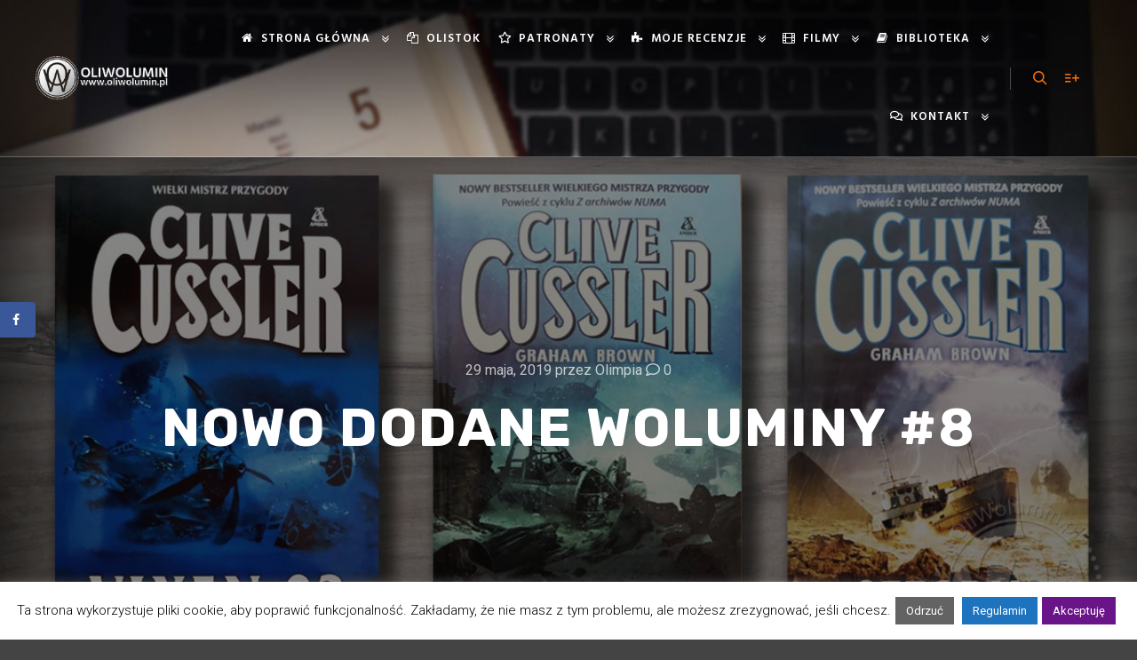

--- FILE ---
content_type: text/html; charset=UTF-8
request_url: https://www.oliwolumin.pl/nowo-dodane-woluminy-8/
body_size: 25457
content:
<!DOCTYPE html>
<!--[if IE 9]>    <html class="no-js lt-ie10" lang="pl-PL"> <![endif]-->
<!--[if gt IE 9]><!--> <html class="no-js" lang="pl-PL"> <!--<![endif]-->
<head>

<meta charset="UTF-8" />
<meta name="viewport" content="width=device-width,initial-scale=1" />
<meta http-equiv="X-UA-Compatible" content="IE=edge">
<link rel="profile" href="https://gmpg.org/xfn/11" />
<style>
#wpadminbar #wp-admin-bar-wccp_free_top_button .ab-icon:before {
	content: "\f160";
	color: #02CA02;
	top: 3px;
}
#wpadminbar #wp-admin-bar-wccp_free_top_button .ab-icon {
	transform: rotate(45deg);
}
</style>
<meta name='robots' content='index, follow, max-image-preview:large, max-snippet:-1, max-video-preview:-1' />

	<!-- This site is optimized with the Yoast SEO plugin v18.8 - https://yoast.com/wordpress/plugins/seo/ -->
	<title>OliWolumin - Wpis - Nowo Dodane Woluminy #8</title>
	<meta name="description" content="OliWolumin - Nowo Dodane Woluminy #8 Woluminy które zasiliły bibliotekę to : &quot;Vixen 03&quot; - &quot;Diabelskie Wrota&quot; - &quot;Sztorm&quot;" />
	<link rel="canonical" href="https://www.oliwolumin.pl/nowo-dodane-woluminy-8/" />
	<meta property="og:locale" content="pl_PL" />
	<meta property="og:type" content="article" />
	<meta property="og:title" content="OliWolumin - Wpis - Nowo Dodane Woluminy #8" />
	<meta property="og:description" content="OliWolumin - Nowo Dodane Woluminy #8 Woluminy które zasiliły bibliotekę to : &quot;Vixen 03&quot; - &quot;Diabelskie Wrota&quot; - &quot;Sztorm&quot;" />
	<meta property="og:url" content="https://www.oliwolumin.pl/nowo-dodane-woluminy-8/" />
	<meta property="og:site_name" content="OliWolumin" />
	<meta property="article:published_time" content="2019-05-29T10:00:55+00:00" />
	<meta property="article:modified_time" content="2019-06-29T19:17:55+00:00" />
	<meta property="og:image" content="https://www.oliwolumin.pl/wp-content/uploads/2019/06/29_05_19.jpg" />
	<meta property="og:image:width" content="1200" />
	<meta property="og:image:height" content="630" />
	<meta property="og:image:type" content="image/jpeg" />
	<meta name="twitter:card" content="summary_large_image" />
	<meta name="twitter:label1" content="Napisane przez" />
	<meta name="twitter:data1" content="Olimpia" />
	<meta name="twitter:label2" content="Szacowany czas czytania" />
	<meta name="twitter:data2" content="1 minuta" />
	<script type="application/ld+json" class="yoast-schema-graph">{"@context":"https://schema.org","@graph":[{"@type":"WebSite","@id":"https://www.oliwolumin.pl/#website","url":"https://www.oliwolumin.pl/","name":"OliWolumin","description":"Recenzje Książek - Prezentacje Książek - Patronaty - Moje Woluminy","publisher":{"@id":"https://www.oliwolumin.pl/#/schema/person/4300394e10e7b9573649df318a56fe7d"},"potentialAction":[{"@type":"SearchAction","target":{"@type":"EntryPoint","urlTemplate":"https://www.oliwolumin.pl/?s={search_term_string}"},"query-input":"required name=search_term_string"}],"inLanguage":"pl-PL"},{"@type":"ImageObject","inLanguage":"pl-PL","@id":"https://www.oliwolumin.pl/nowo-dodane-woluminy-8/#primaryimage","url":"https://www.oliwolumin.pl/wp-content/uploads/2019/06/29_05_19.jpg","contentUrl":"https://www.oliwolumin.pl/wp-content/uploads/2019/06/29_05_19.jpg","width":1200,"height":630,"caption":"Vixen 03 Diabelskie Wrota Sztorm"},{"@type":"WebPage","@id":"https://www.oliwolumin.pl/nowo-dodane-woluminy-8/#webpage","url":"https://www.oliwolumin.pl/nowo-dodane-woluminy-8/","name":"OliWolumin - Wpis - Nowo Dodane Woluminy #8","isPartOf":{"@id":"https://www.oliwolumin.pl/#website"},"primaryImageOfPage":{"@id":"https://www.oliwolumin.pl/nowo-dodane-woluminy-8/#primaryimage"},"datePublished":"2019-05-29T10:00:55+00:00","dateModified":"2019-06-29T19:17:55+00:00","description":"OliWolumin - Nowo Dodane Woluminy #8 Woluminy które zasiliły bibliotekę to : \"Vixen 03\" - \"Diabelskie Wrota\" - \"Sztorm\"","breadcrumb":{"@id":"https://www.oliwolumin.pl/nowo-dodane-woluminy-8/#breadcrumb"},"inLanguage":"pl-PL","potentialAction":[{"@type":"ReadAction","target":["https://www.oliwolumin.pl/nowo-dodane-woluminy-8/"]}]},{"@type":"BreadcrumbList","@id":"https://www.oliwolumin.pl/nowo-dodane-woluminy-8/#breadcrumb","itemListElement":[{"@type":"ListItem","position":1,"name":"Strona główna","item":"https://www.oliwolumin.pl/"},{"@type":"ListItem","position":2,"name":"Blog","item":"https://www.oliwolumin.pl/blog/"},{"@type":"ListItem","position":3,"name":"Nowo Dodane Woluminy #8"}]},{"@type":"Article","@id":"https://www.oliwolumin.pl/nowo-dodane-woluminy-8/#article","isPartOf":{"@id":"https://www.oliwolumin.pl/nowo-dodane-woluminy-8/#webpage"},"author":{"@id":"https://www.oliwolumin.pl/#/schema/person/4300394e10e7b9573649df318a56fe7d"},"headline":"Nowo Dodane Woluminy #8","datePublished":"2019-05-29T10:00:55+00:00","dateModified":"2019-06-29T19:17:55+00:00","mainEntityOfPage":{"@id":"https://www.oliwolumin.pl/nowo-dodane-woluminy-8/#webpage"},"wordCount":199,"commentCount":0,"publisher":{"@id":"https://www.oliwolumin.pl/#/schema/person/4300394e10e7b9573649df318a56fe7d"},"image":{"@id":"https://www.oliwolumin.pl/nowo-dodane-woluminy-8/#primaryimage"},"thumbnailUrl":"https://www.oliwolumin.pl/wp-content/uploads/2019/06/29_05_19.jpg","keywords":["Biblioteka","Książki","Nowości"],"articleSection":["Biblioteka","Książki"],"inLanguage":"pl-PL","potentialAction":[{"@type":"CommentAction","name":"Comment","target":["https://www.oliwolumin.pl/nowo-dodane-woluminy-8/#respond"]}]},{"@type":["Person","Organization"],"@id":"https://www.oliwolumin.pl/#/schema/person/4300394e10e7b9573649df318a56fe7d","name":"Olimpia","image":{"@type":"ImageObject","inLanguage":"pl-PL","@id":"https://www.oliwolumin.pl/#/schema/person/image/","url":"https://secure.gravatar.com/avatar/b89a614dd3bfbd778e7200b895b6a1b6?s=96&d=wavatar&r=g","contentUrl":"https://secure.gravatar.com/avatar/b89a614dd3bfbd778e7200b895b6a1b6?s=96&d=wavatar&r=g","caption":"Olimpia"},"logo":{"@id":"https://www.oliwolumin.pl/#/schema/person/image/"}}]}</script>
	<!-- / Yoast SEO plugin. -->


<link rel='dns-prefetch' href='//www.google.com' />
<link rel='dns-prefetch' href='//s.w.org' />
<link href='https://fonts.gstatic.com' crossorigin rel='preconnect' />
<link rel="alternate" type="application/rss+xml" title="OliWolumin &raquo; Kanał z wpisami" href="https://www.oliwolumin.pl/feed/" />
<link rel="alternate" type="application/rss+xml" title="OliWolumin &raquo; Kanał z komentarzami" href="https://www.oliwolumin.pl/comments/feed/" />
<link rel="alternate" type="application/rss+xml" title="OliWolumin &raquo; Nowo Dodane Woluminy #8 Kanał z komentarzami" href="https://www.oliwolumin.pl/nowo-dodane-woluminy-8/feed/" />
		<!-- This site uses the Google Analytics by MonsterInsights plugin v9.11.1 - Using Analytics tracking - https://www.monsterinsights.com/ -->
		<!-- Note: MonsterInsights is not currently configured on this site. The site owner needs to authenticate with Google Analytics in the MonsterInsights settings panel. -->
					<!-- No tracking code set -->
				<!-- / Google Analytics by MonsterInsights -->
		<script type="text/javascript">
window._wpemojiSettings = {"baseUrl":"https:\/\/s.w.org\/images\/core\/emoji\/13.1.0\/72x72\/","ext":".png","svgUrl":"https:\/\/s.w.org\/images\/core\/emoji\/13.1.0\/svg\/","svgExt":".svg","source":{"concatemoji":"https:\/\/www.oliwolumin.pl\/wp-includes\/js\/wp-emoji-release.min.js?ver=5.9.12"}};
/*! This file is auto-generated */
!function(e,a,t){var n,r,o,i=a.createElement("canvas"),p=i.getContext&&i.getContext("2d");function s(e,t){var a=String.fromCharCode;p.clearRect(0,0,i.width,i.height),p.fillText(a.apply(this,e),0,0);e=i.toDataURL();return p.clearRect(0,0,i.width,i.height),p.fillText(a.apply(this,t),0,0),e===i.toDataURL()}function c(e){var t=a.createElement("script");t.src=e,t.defer=t.type="text/javascript",a.getElementsByTagName("head")[0].appendChild(t)}for(o=Array("flag","emoji"),t.supports={everything:!0,everythingExceptFlag:!0},r=0;r<o.length;r++)t.supports[o[r]]=function(e){if(!p||!p.fillText)return!1;switch(p.textBaseline="top",p.font="600 32px Arial",e){case"flag":return s([127987,65039,8205,9895,65039],[127987,65039,8203,9895,65039])?!1:!s([55356,56826,55356,56819],[55356,56826,8203,55356,56819])&&!s([55356,57332,56128,56423,56128,56418,56128,56421,56128,56430,56128,56423,56128,56447],[55356,57332,8203,56128,56423,8203,56128,56418,8203,56128,56421,8203,56128,56430,8203,56128,56423,8203,56128,56447]);case"emoji":return!s([10084,65039,8205,55357,56613],[10084,65039,8203,55357,56613])}return!1}(o[r]),t.supports.everything=t.supports.everything&&t.supports[o[r]],"flag"!==o[r]&&(t.supports.everythingExceptFlag=t.supports.everythingExceptFlag&&t.supports[o[r]]);t.supports.everythingExceptFlag=t.supports.everythingExceptFlag&&!t.supports.flag,t.DOMReady=!1,t.readyCallback=function(){t.DOMReady=!0},t.supports.everything||(n=function(){t.readyCallback()},a.addEventListener?(a.addEventListener("DOMContentLoaded",n,!1),e.addEventListener("load",n,!1)):(e.attachEvent("onload",n),a.attachEvent("onreadystatechange",function(){"complete"===a.readyState&&t.readyCallback()})),(n=t.source||{}).concatemoji?c(n.concatemoji):n.wpemoji&&n.twemoji&&(c(n.twemoji),c(n.wpemoji)))}(window,document,window._wpemojiSettings);
</script>
<style type="text/css">
img.wp-smiley,
img.emoji {
	display: inline !important;
	border: none !important;
	box-shadow: none !important;
	height: 1em !important;
	width: 1em !important;
	margin: 0 0.07em !important;
	vertical-align: -0.1em !important;
	background: none !important;
	padding: 0 !important;
}
</style>
	<link rel='stylesheet' id='pa-frontend-css'  href='https://www.oliwolumin.pl/wp-content/uploads/premium-addons-elementor/pa-frontend-1e10b0b8d.min.css?ver=1769150020' type='text/css' media='all' />
<link rel='stylesheet' id='wp-block-library-css'  href='https://www.oliwolumin.pl/wp-includes/css/dist/block-library/style.min.css?ver=5.9.12' type='text/css' media='all' />
<style id='global-styles-inline-css' type='text/css'>
body{--wp--preset--color--black: #000000;--wp--preset--color--cyan-bluish-gray: #abb8c3;--wp--preset--color--white: #ffffff;--wp--preset--color--pale-pink: #f78da7;--wp--preset--color--vivid-red: #cf2e2e;--wp--preset--color--luminous-vivid-orange: #ff6900;--wp--preset--color--luminous-vivid-amber: #fcb900;--wp--preset--color--light-green-cyan: #7bdcb5;--wp--preset--color--vivid-green-cyan: #00d084;--wp--preset--color--pale-cyan-blue: #8ed1fc;--wp--preset--color--vivid-cyan-blue: #0693e3;--wp--preset--color--vivid-purple: #9b51e0;--wp--preset--gradient--vivid-cyan-blue-to-vivid-purple: linear-gradient(135deg,rgba(6,147,227,1) 0%,rgb(155,81,224) 100%);--wp--preset--gradient--light-green-cyan-to-vivid-green-cyan: linear-gradient(135deg,rgb(122,220,180) 0%,rgb(0,208,130) 100%);--wp--preset--gradient--luminous-vivid-amber-to-luminous-vivid-orange: linear-gradient(135deg,rgba(252,185,0,1) 0%,rgba(255,105,0,1) 100%);--wp--preset--gradient--luminous-vivid-orange-to-vivid-red: linear-gradient(135deg,rgba(255,105,0,1) 0%,rgb(207,46,46) 100%);--wp--preset--gradient--very-light-gray-to-cyan-bluish-gray: linear-gradient(135deg,rgb(238,238,238) 0%,rgb(169,184,195) 100%);--wp--preset--gradient--cool-to-warm-spectrum: linear-gradient(135deg,rgb(74,234,220) 0%,rgb(151,120,209) 20%,rgb(207,42,186) 40%,rgb(238,44,130) 60%,rgb(251,105,98) 80%,rgb(254,248,76) 100%);--wp--preset--gradient--blush-light-purple: linear-gradient(135deg,rgb(255,206,236) 0%,rgb(152,150,240) 100%);--wp--preset--gradient--blush-bordeaux: linear-gradient(135deg,rgb(254,205,165) 0%,rgb(254,45,45) 50%,rgb(107,0,62) 100%);--wp--preset--gradient--luminous-dusk: linear-gradient(135deg,rgb(255,203,112) 0%,rgb(199,81,192) 50%,rgb(65,88,208) 100%);--wp--preset--gradient--pale-ocean: linear-gradient(135deg,rgb(255,245,203) 0%,rgb(182,227,212) 50%,rgb(51,167,181) 100%);--wp--preset--gradient--electric-grass: linear-gradient(135deg,rgb(202,248,128) 0%,rgb(113,206,126) 100%);--wp--preset--gradient--midnight: linear-gradient(135deg,rgb(2,3,129) 0%,rgb(40,116,252) 100%);--wp--preset--duotone--dark-grayscale: url('#wp-duotone-dark-grayscale');--wp--preset--duotone--grayscale: url('#wp-duotone-grayscale');--wp--preset--duotone--purple-yellow: url('#wp-duotone-purple-yellow');--wp--preset--duotone--blue-red: url('#wp-duotone-blue-red');--wp--preset--duotone--midnight: url('#wp-duotone-midnight');--wp--preset--duotone--magenta-yellow: url('#wp-duotone-magenta-yellow');--wp--preset--duotone--purple-green: url('#wp-duotone-purple-green');--wp--preset--duotone--blue-orange: url('#wp-duotone-blue-orange');--wp--preset--font-size--small: 13px;--wp--preset--font-size--medium: 20px;--wp--preset--font-size--large: 36px;--wp--preset--font-size--x-large: 42px;}.has-black-color{color: var(--wp--preset--color--black) !important;}.has-cyan-bluish-gray-color{color: var(--wp--preset--color--cyan-bluish-gray) !important;}.has-white-color{color: var(--wp--preset--color--white) !important;}.has-pale-pink-color{color: var(--wp--preset--color--pale-pink) !important;}.has-vivid-red-color{color: var(--wp--preset--color--vivid-red) !important;}.has-luminous-vivid-orange-color{color: var(--wp--preset--color--luminous-vivid-orange) !important;}.has-luminous-vivid-amber-color{color: var(--wp--preset--color--luminous-vivid-amber) !important;}.has-light-green-cyan-color{color: var(--wp--preset--color--light-green-cyan) !important;}.has-vivid-green-cyan-color{color: var(--wp--preset--color--vivid-green-cyan) !important;}.has-pale-cyan-blue-color{color: var(--wp--preset--color--pale-cyan-blue) !important;}.has-vivid-cyan-blue-color{color: var(--wp--preset--color--vivid-cyan-blue) !important;}.has-vivid-purple-color{color: var(--wp--preset--color--vivid-purple) !important;}.has-black-background-color{background-color: var(--wp--preset--color--black) !important;}.has-cyan-bluish-gray-background-color{background-color: var(--wp--preset--color--cyan-bluish-gray) !important;}.has-white-background-color{background-color: var(--wp--preset--color--white) !important;}.has-pale-pink-background-color{background-color: var(--wp--preset--color--pale-pink) !important;}.has-vivid-red-background-color{background-color: var(--wp--preset--color--vivid-red) !important;}.has-luminous-vivid-orange-background-color{background-color: var(--wp--preset--color--luminous-vivid-orange) !important;}.has-luminous-vivid-amber-background-color{background-color: var(--wp--preset--color--luminous-vivid-amber) !important;}.has-light-green-cyan-background-color{background-color: var(--wp--preset--color--light-green-cyan) !important;}.has-vivid-green-cyan-background-color{background-color: var(--wp--preset--color--vivid-green-cyan) !important;}.has-pale-cyan-blue-background-color{background-color: var(--wp--preset--color--pale-cyan-blue) !important;}.has-vivid-cyan-blue-background-color{background-color: var(--wp--preset--color--vivid-cyan-blue) !important;}.has-vivid-purple-background-color{background-color: var(--wp--preset--color--vivid-purple) !important;}.has-black-border-color{border-color: var(--wp--preset--color--black) !important;}.has-cyan-bluish-gray-border-color{border-color: var(--wp--preset--color--cyan-bluish-gray) !important;}.has-white-border-color{border-color: var(--wp--preset--color--white) !important;}.has-pale-pink-border-color{border-color: var(--wp--preset--color--pale-pink) !important;}.has-vivid-red-border-color{border-color: var(--wp--preset--color--vivid-red) !important;}.has-luminous-vivid-orange-border-color{border-color: var(--wp--preset--color--luminous-vivid-orange) !important;}.has-luminous-vivid-amber-border-color{border-color: var(--wp--preset--color--luminous-vivid-amber) !important;}.has-light-green-cyan-border-color{border-color: var(--wp--preset--color--light-green-cyan) !important;}.has-vivid-green-cyan-border-color{border-color: var(--wp--preset--color--vivid-green-cyan) !important;}.has-pale-cyan-blue-border-color{border-color: var(--wp--preset--color--pale-cyan-blue) !important;}.has-vivid-cyan-blue-border-color{border-color: var(--wp--preset--color--vivid-cyan-blue) !important;}.has-vivid-purple-border-color{border-color: var(--wp--preset--color--vivid-purple) !important;}.has-vivid-cyan-blue-to-vivid-purple-gradient-background{background: var(--wp--preset--gradient--vivid-cyan-blue-to-vivid-purple) !important;}.has-light-green-cyan-to-vivid-green-cyan-gradient-background{background: var(--wp--preset--gradient--light-green-cyan-to-vivid-green-cyan) !important;}.has-luminous-vivid-amber-to-luminous-vivid-orange-gradient-background{background: var(--wp--preset--gradient--luminous-vivid-amber-to-luminous-vivid-orange) !important;}.has-luminous-vivid-orange-to-vivid-red-gradient-background{background: var(--wp--preset--gradient--luminous-vivid-orange-to-vivid-red) !important;}.has-very-light-gray-to-cyan-bluish-gray-gradient-background{background: var(--wp--preset--gradient--very-light-gray-to-cyan-bluish-gray) !important;}.has-cool-to-warm-spectrum-gradient-background{background: var(--wp--preset--gradient--cool-to-warm-spectrum) !important;}.has-blush-light-purple-gradient-background{background: var(--wp--preset--gradient--blush-light-purple) !important;}.has-blush-bordeaux-gradient-background{background: var(--wp--preset--gradient--blush-bordeaux) !important;}.has-luminous-dusk-gradient-background{background: var(--wp--preset--gradient--luminous-dusk) !important;}.has-pale-ocean-gradient-background{background: var(--wp--preset--gradient--pale-ocean) !important;}.has-electric-grass-gradient-background{background: var(--wp--preset--gradient--electric-grass) !important;}.has-midnight-gradient-background{background: var(--wp--preset--gradient--midnight) !important;}.has-small-font-size{font-size: var(--wp--preset--font-size--small) !important;}.has-medium-font-size{font-size: var(--wp--preset--font-size--medium) !important;}.has-large-font-size{font-size: var(--wp--preset--font-size--large) !important;}.has-x-large-font-size{font-size: var(--wp--preset--font-size--x-large) !important;}
</style>
<link rel='stylesheet' id='eae-css-css'  href='https://www.oliwolumin.pl/wp-content/plugins/addon-elements-for-elementor-page-builder/assets/css/eae.min.css?ver=1.11.15' type='text/css' media='all' />
<link rel='stylesheet' id='font-awesome-4-shim-css'  href='https://www.oliwolumin.pl/wp-content/plugins/elementor/assets/lib/font-awesome/css/v4-shims.min.css?ver=1.0' type='text/css' media='all' />
<link rel='stylesheet' id='font-awesome-5-all-css'  href='https://www.oliwolumin.pl/wp-content/plugins/elementor/assets/lib/font-awesome/css/all.min.css?ver=4.9.14' type='text/css' media='all' />
<link rel='stylesheet' id='vegas-css-css'  href='https://www.oliwolumin.pl/wp-content/plugins/addon-elements-for-elementor-page-builder/assets/lib/vegas/vegas.min.css?ver=2.4.0' type='text/css' media='all' />
<link rel='stylesheet' id='contact-form-7-css'  href='https://www.oliwolumin.pl/wp-content/plugins/contact-form-7/includes/css/styles.css?ver=5.5.6' type='text/css' media='all' />
<link rel='stylesheet' id='cookie-law-info-css'  href='https://www.oliwolumin.pl/wp-content/plugins/cookie-law-info/public/css/cookie-law-info-public.css?ver=2.0.9' type='text/css' media='all' />
<link rel='stylesheet' id='cookie-law-info-gdpr-css'  href='https://www.oliwolumin.pl/wp-content/plugins/cookie-law-info/public/css/cookie-law-info-gdpr.css?ver=2.0.9' type='text/css' media='all' />
<link rel='stylesheet' id='dpsp-frontend-style-pro-css'  href='https://www.oliwolumin.pl/wp-content/plugins/social-pug/assets/dist/style-frontend-pro.1.20.1.css?ver=1.20.1' type='text/css' media='all' />
<link rel='stylesheet' id='htbbootstrap-css'  href='https://www.oliwolumin.pl/wp-content/plugins/ht-mega-for-elementor/assets/css/htbbootstrap.css?ver=1.8.7' type='text/css' media='all' />
<link rel='stylesheet' id='font-awesome-css'  href='https://www.oliwolumin.pl/wp-content/plugins/elementor/assets/lib/font-awesome/css/font-awesome.min.css?ver=4.7.0' type='text/css' media='all' />
<link rel='stylesheet' id='htmega-animation-css'  href='https://www.oliwolumin.pl/wp-content/plugins/ht-mega-for-elementor/assets/css/animation.css?ver=1.8.7' type='text/css' media='all' />
<link rel='stylesheet' id='htmega-keyframes-css'  href='https://www.oliwolumin.pl/wp-content/plugins/ht-mega-for-elementor/assets/css/htmega-keyframes.css?ver=1.8.7' type='text/css' media='all' />
<link rel='stylesheet' id='elementor-icons-css'  href='https://www.oliwolumin.pl/wp-content/plugins/elementor/assets/lib/eicons/css/elementor-icons.min.css?ver=5.15.0' type='text/css' media='all' />
<link rel='stylesheet' id='elementor-frontend-legacy-css'  href='https://www.oliwolumin.pl/wp-content/plugins/elementor/assets/css/frontend-legacy.min.css?ver=3.6.5' type='text/css' media='all' />
<link rel='stylesheet' id='elementor-frontend-css'  href='https://www.oliwolumin.pl/wp-content/plugins/elementor/assets/css/frontend.min.css?ver=3.6.5' type='text/css' media='all' />
<link rel='stylesheet' id='elementor-post-20196-css'  href='https://www.oliwolumin.pl/wp-content/uploads/elementor/css/post-20196.css?ver=1652741201' type='text/css' media='all' />
<link rel='stylesheet' id='elementor-pro-css'  href='https://www.oliwolumin.pl/wp-content/plugins/elementor-pro/assets/css/frontend.min.css?ver=3.7.1' type='text/css' media='all' />
<link rel='stylesheet' id='elementor-global-css'  href='https://www.oliwolumin.pl/wp-content/uploads/elementor/css/global.css?ver=1652741206' type='text/css' media='all' />
<link rel='stylesheet' id='elementor-post-14766-css'  href='https://www.oliwolumin.pl/wp-content/uploads/elementor/css/post-14766.css?ver=1653024107' type='text/css' media='all' />
<link rel='stylesheet' id='jquery-lightgallery-transitions-css'  href='https://www.oliwolumin.pl/wp-content/themes/rife-free/js/light-gallery/css/lg-transitions.min.css?ver=1.9.0' type='text/css' media='all' />
<link rel='stylesheet' id='jquery-lightgallery-css'  href='https://www.oliwolumin.pl/wp-content/themes/rife-free/js/light-gallery/css/lightgallery.min.css?ver=1.9.0' type='text/css' media='all' />
<link rel='stylesheet' id='a13-icomoon-css'  href='https://www.oliwolumin.pl/wp-content/themes/rife-free/css/icomoon.css?ver=2.4.14' type='text/css' media='all' />
<link rel='stylesheet' id='a13-main-style-css'  href='https://www.oliwolumin.pl/wp-content/themes/rife-free/style.css?ver=2.4.14' type='text/css' media='all' />
<link rel='stylesheet' id='a13-user-css-css'  href='https://www.oliwolumin.pl/wp-content/uploads/apollo13_framework_files/css/user.css?ver=2.4.14_1630055255' type='text/css' media='all' />
<style id='a13-user-css-inline-css' type='text/css'>
 .single-post .title-bar.outside{background-image:url(https://www.oliwolumin.pl/wp-content/uploads/2019/06/29_05_19.jpg)}
</style>
<link rel='stylesheet' id='google-fonts-1-css'  href='https://fonts.googleapis.com/css?family=Roboto%3A100%2C100italic%2C200%2C200italic%2C300%2C300italic%2C400%2C400italic%2C500%2C500italic%2C600%2C600italic%2C700%2C700italic%2C800%2C800italic%2C900%2C900italic%7CAllura%3A100%2C100italic%2C200%2C200italic%2C300%2C300italic%2C400%2C400italic%2C500%2C500italic%2C600%2C600italic%2C700%2C700italic%2C800%2C800italic%2C900%2C900italic&#038;display=auto&#038;subset=latin-ext&#038;ver=5.9.12' type='text/css' media='all' />
<script type='text/javascript' src='https://www.oliwolumin.pl/wp-includes/js/jquery/jquery.min.js?ver=3.6.0' id='jquery-core-js'></script>
<script type='text/javascript' src='https://www.oliwolumin.pl/wp-includes/js/jquery/jquery-migrate.min.js?ver=3.3.2' id='jquery-migrate-js'></script>
<script type='text/javascript' id='cookie-law-info-js-extra'>
/* <![CDATA[ */
var Cli_Data = {"nn_cookie_ids":[],"cookielist":[],"non_necessary_cookies":[],"ccpaEnabled":"","ccpaRegionBased":"","ccpaBarEnabled":"","strictlyEnabled":["necessary","obligatoire"],"ccpaType":"gdpr","js_blocking":"","custom_integration":"","triggerDomRefresh":"","secure_cookies":""};
var cli_cookiebar_settings = {"animate_speed_hide":"500","animate_speed_show":"500","background":"#FFF","border":"#b1a6a6c2","border_on":"","button_1_button_colour":"#6a1489","button_1_button_hover":"#55106e","button_1_link_colour":"#fff","button_1_as_button":"1","button_1_new_win":"","button_2_button_colour":"#1e73be","button_2_button_hover":"#185c98","button_2_link_colour":"#ffffff","button_2_as_button":"1","button_2_hidebar":"","button_3_button_colour":"#636363","button_3_button_hover":"#4f4f4f","button_3_link_colour":"#fff","button_3_as_button":"1","button_3_new_win":"","button_4_button_colour":"#000","button_4_button_hover":"#000000","button_4_link_colour":"#62a329","button_4_as_button":"","button_7_button_colour":"#61a229","button_7_button_hover":"#4e8221","button_7_link_colour":"#fff","button_7_as_button":"1","button_7_new_win":"","font_family":"inherit","header_fix":"","notify_animate_hide":"","notify_animate_show":"1","notify_div_id":"#cookie-law-info-bar","notify_position_horizontal":"right","notify_position_vertical":"bottom","scroll_close":"","scroll_close_reload":"","accept_close_reload":"","reject_close_reload":"","showagain_tab":"","showagain_background":"#fff","showagain_border":"#000","showagain_div_id":"#cookie-law-info-again","showagain_x_position":"100px","text":"#000","show_once_yn":"","show_once":"10000","logging_on":"","as_popup":"","popup_overlay":"1","bar_heading_text":"","cookie_bar_as":"banner","popup_showagain_position":"bottom-right","widget_position":"left"};
var log_object = {"ajax_url":"https:\/\/www.oliwolumin.pl\/wp-admin\/admin-ajax.php"};
/* ]]> */
</script>
<script type='text/javascript' src='https://www.oliwolumin.pl/wp-content/plugins/cookie-law-info/public/js/cookie-law-info-public.js?ver=2.0.9' id='cookie-law-info-js'></script>
<link rel="https://api.w.org/" href="https://www.oliwolumin.pl/wp-json/" /><link rel="alternate" type="application/json" href="https://www.oliwolumin.pl/wp-json/wp/v2/posts/14766" /><link rel="EditURI" type="application/rsd+xml" title="RSD" href="https://www.oliwolumin.pl/xmlrpc.php?rsd" />
<link rel="wlwmanifest" type="application/wlwmanifest+xml" href="https://www.oliwolumin.pl/wp-includes/wlwmanifest.xml" /> 
<link rel='shortlink' href='https://www.oliwolumin.pl/?p=14766' />
<link rel="alternate" type="application/json+oembed" href="https://www.oliwolumin.pl/wp-json/oembed/1.0/embed?url=https%3A%2F%2Fwww.oliwolumin.pl%2Fnowo-dodane-woluminy-8%2F" />
<link rel="alternate" type="text/xml+oembed" href="https://www.oliwolumin.pl/wp-json/oembed/1.0/embed?url=https%3A%2F%2Fwww.oliwolumin.pl%2Fnowo-dodane-woluminy-8%2F&#038;format=xml" />
<style type="text/css" data-source="Grow Social by Mediavine">
				@media screen and ( max-width : 720px ) {
					.dpsp-content-wrapper.dpsp-hide-on-mobile,
					.dpsp-share-text.dpsp-hide-on-mobile,
					.dpsp-content-wrapper .dpsp-network-label {
						display: none;
					}
					.dpsp-has-spacing .dpsp-networks-btns-wrapper li {
						margin:0 2% 10px 0;
					}
					.dpsp-network-btn.dpsp-has-label:not(.dpsp-has-count) {
						max-height: 40px;
						padding: 0;
						justify-content: center;
					}
					.dpsp-content-wrapper.dpsp-size-small .dpsp-network-btn.dpsp-has-label:not(.dpsp-has-count){
						max-height: 32px;
					}
					.dpsp-content-wrapper.dpsp-size-large .dpsp-network-btn.dpsp-has-label:not(.dpsp-has-count){
						max-height: 46px;
					}
				}
			
			@media screen and ( max-width : 720px ) {
				#dpsp-floating-sidebar.dpsp-hide-on-mobile.opened {
					display: none;
				}
			}
			</style><script id="wpcp_disable_selection" type="text/javascript">
var image_save_msg='You are not allowed to save images!';
	var no_menu_msg='Context Menu disabled!';
	var smessage = "";

function disableEnterKey(e)
{
	var elemtype = e.target.tagName;
	
	elemtype = elemtype.toUpperCase();
	
	if (elemtype == "TEXT" || elemtype == "TEXTAREA" || elemtype == "INPUT" || elemtype == "PASSWORD" || elemtype == "SELECT" || elemtype == "OPTION" || elemtype == "EMBED")
	{
		elemtype = 'TEXT';
	}
	
	if (e.ctrlKey){
     var key;
     if(window.event)
          key = window.event.keyCode;     //IE
     else
          key = e.which;     //firefox (97)
    //if (key != 17) alert(key);
     if (elemtype!= 'TEXT' && (key == 97 || key == 65 || key == 67 || key == 99 || key == 88 || key == 120 || key == 26 || key == 85  || key == 86 || key == 83 || key == 43 || key == 73))
     {
		if(wccp_free_iscontenteditable(e)) return true;
		show_wpcp_message('You are not allowed to copy content or view source');
		return false;
     }else
     	return true;
     }
}


/*For contenteditable tags*/
function wccp_free_iscontenteditable(e)
{
	var e = e || window.event; // also there is no e.target property in IE. instead IE uses window.event.srcElement
  	
	var target = e.target || e.srcElement;

	var elemtype = e.target.nodeName;
	
	elemtype = elemtype.toUpperCase();
	
	var iscontenteditable = "false";
		
	if(typeof target.getAttribute!="undefined" ) iscontenteditable = target.getAttribute("contenteditable"); // Return true or false as string
	
	var iscontenteditable2 = false;
	
	if(typeof target.isContentEditable!="undefined" ) iscontenteditable2 = target.isContentEditable; // Return true or false as boolean

	if(target.parentElement.isContentEditable) iscontenteditable2 = true;
	
	if (iscontenteditable == "true" || iscontenteditable2 == true)
	{
		if(typeof target.style!="undefined" ) target.style.cursor = "text";
		
		return true;
	}
}

////////////////////////////////////
function disable_copy(e)
{	
	var e = e || window.event; // also there is no e.target property in IE. instead IE uses window.event.srcElement
	
	var elemtype = e.target.tagName;
	
	elemtype = elemtype.toUpperCase();
	
	if (elemtype == "TEXT" || elemtype == "TEXTAREA" || elemtype == "INPUT" || elemtype == "PASSWORD" || elemtype == "SELECT" || elemtype == "OPTION" || elemtype == "EMBED")
	{
		elemtype = 'TEXT';
	}
	
	if(wccp_free_iscontenteditable(e)) return true;
	
	var isSafari = /Safari/.test(navigator.userAgent) && /Apple Computer/.test(navigator.vendor);
	
	var checker_IMG = '';
	if (elemtype == "IMG" && checker_IMG == 'checked' && e.detail >= 2) {show_wpcp_message(alertMsg_IMG);return false;}
	if (elemtype != "TEXT")
	{
		if (smessage !== "" && e.detail == 2)
			show_wpcp_message(smessage);
		
		if (isSafari)
			return true;
		else
			return false;
	}	
}

//////////////////////////////////////////
function disable_copy_ie()
{
	var e = e || window.event;
	var elemtype = window.event.srcElement.nodeName;
	elemtype = elemtype.toUpperCase();
	if(wccp_free_iscontenteditable(e)) return true;
	if (elemtype == "IMG") {show_wpcp_message(alertMsg_IMG);return false;}
	if (elemtype != "TEXT" && elemtype != "TEXTAREA" && elemtype != "INPUT" && elemtype != "PASSWORD" && elemtype != "SELECT" && elemtype != "OPTION" && elemtype != "EMBED")
	{
		return false;
	}
}	
function reEnable()
{
	return true;
}
document.onkeydown = disableEnterKey;
document.onselectstart = disable_copy_ie;
if(navigator.userAgent.indexOf('MSIE')==-1)
{
	document.onmousedown = disable_copy;
	document.onclick = reEnable;
}
function disableSelection(target)
{
    //For IE This code will work
    if (typeof target.onselectstart!="undefined")
    target.onselectstart = disable_copy_ie;
    
    //For Firefox This code will work
    else if (typeof target.style.MozUserSelect!="undefined")
    {target.style.MozUserSelect="none";}
    
    //All other  (ie: Opera) This code will work
    else
    target.onmousedown=function(){return false}
    target.style.cursor = "default";
}
//Calling the JS function directly just after body load
window.onload = function(){disableSelection(document.body);};

//////////////////special for safari Start////////////////
var onlongtouch;
var timer;
var touchduration = 1000; //length of time we want the user to touch before we do something

var elemtype = "";
function touchstart(e) {
	var e = e || window.event;
  // also there is no e.target property in IE.
  // instead IE uses window.event.srcElement
  	var target = e.target || e.srcElement;
	
	elemtype = window.event.srcElement.nodeName;
	
	elemtype = elemtype.toUpperCase();
	
	if(!wccp_pro_is_passive()) e.preventDefault();
	if (!timer) {
		timer = setTimeout(onlongtouch, touchduration);
	}
}

function touchend() {
    //stops short touches from firing the event
    if (timer) {
        clearTimeout(timer);
        timer = null;
    }
	onlongtouch();
}

onlongtouch = function(e) { //this will clear the current selection if anything selected
	
	if (elemtype != "TEXT" && elemtype != "TEXTAREA" && elemtype != "INPUT" && elemtype != "PASSWORD" && elemtype != "SELECT" && elemtype != "EMBED" && elemtype != "OPTION")	
	{
		if (window.getSelection) {
			if (window.getSelection().empty) {  // Chrome
			window.getSelection().empty();
			} else if (window.getSelection().removeAllRanges) {  // Firefox
			window.getSelection().removeAllRanges();
			}
		} else if (document.selection) {  // IE?
			document.selection.empty();
		}
		return false;
	}
};

document.addEventListener("DOMContentLoaded", function(event) { 
    window.addEventListener("touchstart", touchstart, false);
    window.addEventListener("touchend", touchend, false);
});

function wccp_pro_is_passive() {

  var cold = false,
  hike = function() {};

  try {
	  const object1 = {};
  var aid = Object.defineProperty(object1, 'passive', {
  get() {cold = true}
  });
  window.addEventListener('test', hike, aid);
  window.removeEventListener('test', hike, aid);
  } catch (e) {}

  return cold;
}
/*special for safari End*/
</script>
<script id="wpcp_disable_Right_Click" type="text/javascript">
document.ondragstart = function() { return false;}
	function nocontext(e) {
	   return false;
	}
	document.oncontextmenu = nocontext;
</script>
<script type="text/javascript">
// <![CDATA[
(function(){
    var docElement = document.documentElement,
        className = docElement.className;
    // Change `no-js` to `js`
    var reJS = new RegExp('(^|\\s)no-js( |\\s|$)');
    //space as literal in second capturing group cause there is strange situation when \s is not catched on load when other plugins add their own classes
    className = className.replace(reJS, '$1js$2');
    docElement.className = className;
})();
// ]]>
</script><script type="text/javascript">
// <![CDATA[
WebFontConfig = {
    google: {"families":["Hind:300,700","Rubik:400,700","Roboto:400,600,700","Hind:400,600,700"]},
    active: function () {
        //tell listeners that fonts are loaded
        if (window.jQuery) {
            jQuery(document.body).trigger('webfontsloaded');
        }
    }
};
(function (d) {
    var wf = d.createElement('script'), s = d.scripts[0];
    wf.src = 'https://www.oliwolumin.pl/wp-content/themes/rife-free/js/webfontloader.min.js';
    wf.type = 'text/javascript';
    wf.async = 'true';
    s.parentNode.insertBefore(wf, s);
})(document);
// ]]>
</script><style type="text/css">.recentcomments a{display:inline !important;padding:0 !important;margin:0 !important;}</style><link rel="icon" href="https://www.oliwolumin.pl/wp-content/uploads/2019/05/cropped-logo-1-32x32.png" sizes="32x32" />
<link rel="icon" href="https://www.oliwolumin.pl/wp-content/uploads/2019/05/cropped-logo-1-192x192.png" sizes="192x192" />
<link rel="apple-touch-icon" href="https://www.oliwolumin.pl/wp-content/uploads/2019/05/cropped-logo-1-180x180.png" />
<meta name="msapplication-TileImage" content="https://www.oliwolumin.pl/wp-content/uploads/2019/05/cropped-logo-1-270x270.png" />
</head>

<body id="top" class="post-template-default single single-post postid-14766 single-format-standard wp-custom-logo unselectable side-menu-eff-12 header-horizontal site-layout-full elementor-default elementor-kit-20196 elementor-page elementor-page-14766" itemtype="https://schema.org/WebPage" itemscope>
<svg xmlns="http://www.w3.org/2000/svg" viewBox="0 0 0 0" width="0" height="0" focusable="false" role="none" style="visibility: hidden; position: absolute; left: -9999px; overflow: hidden;" ><defs><filter id="wp-duotone-dark-grayscale"><feColorMatrix color-interpolation-filters="sRGB" type="matrix" values=" .299 .587 .114 0 0 .299 .587 .114 0 0 .299 .587 .114 0 0 .299 .587 .114 0 0 " /><feComponentTransfer color-interpolation-filters="sRGB" ><feFuncR type="table" tableValues="0 0.49803921568627" /><feFuncG type="table" tableValues="0 0.49803921568627" /><feFuncB type="table" tableValues="0 0.49803921568627" /><feFuncA type="table" tableValues="1 1" /></feComponentTransfer><feComposite in2="SourceGraphic" operator="in" /></filter></defs></svg><svg xmlns="http://www.w3.org/2000/svg" viewBox="0 0 0 0" width="0" height="0" focusable="false" role="none" style="visibility: hidden; position: absolute; left: -9999px; overflow: hidden;" ><defs><filter id="wp-duotone-grayscale"><feColorMatrix color-interpolation-filters="sRGB" type="matrix" values=" .299 .587 .114 0 0 .299 .587 .114 0 0 .299 .587 .114 0 0 .299 .587 .114 0 0 " /><feComponentTransfer color-interpolation-filters="sRGB" ><feFuncR type="table" tableValues="0 1" /><feFuncG type="table" tableValues="0 1" /><feFuncB type="table" tableValues="0 1" /><feFuncA type="table" tableValues="1 1" /></feComponentTransfer><feComposite in2="SourceGraphic" operator="in" /></filter></defs></svg><svg xmlns="http://www.w3.org/2000/svg" viewBox="0 0 0 0" width="0" height="0" focusable="false" role="none" style="visibility: hidden; position: absolute; left: -9999px; overflow: hidden;" ><defs><filter id="wp-duotone-purple-yellow"><feColorMatrix color-interpolation-filters="sRGB" type="matrix" values=" .299 .587 .114 0 0 .299 .587 .114 0 0 .299 .587 .114 0 0 .299 .587 .114 0 0 " /><feComponentTransfer color-interpolation-filters="sRGB" ><feFuncR type="table" tableValues="0.54901960784314 0.98823529411765" /><feFuncG type="table" tableValues="0 1" /><feFuncB type="table" tableValues="0.71764705882353 0.25490196078431" /><feFuncA type="table" tableValues="1 1" /></feComponentTransfer><feComposite in2="SourceGraphic" operator="in" /></filter></defs></svg><svg xmlns="http://www.w3.org/2000/svg" viewBox="0 0 0 0" width="0" height="0" focusable="false" role="none" style="visibility: hidden; position: absolute; left: -9999px; overflow: hidden;" ><defs><filter id="wp-duotone-blue-red"><feColorMatrix color-interpolation-filters="sRGB" type="matrix" values=" .299 .587 .114 0 0 .299 .587 .114 0 0 .299 .587 .114 0 0 .299 .587 .114 0 0 " /><feComponentTransfer color-interpolation-filters="sRGB" ><feFuncR type="table" tableValues="0 1" /><feFuncG type="table" tableValues="0 0.27843137254902" /><feFuncB type="table" tableValues="0.5921568627451 0.27843137254902" /><feFuncA type="table" tableValues="1 1" /></feComponentTransfer><feComposite in2="SourceGraphic" operator="in" /></filter></defs></svg><svg xmlns="http://www.w3.org/2000/svg" viewBox="0 0 0 0" width="0" height="0" focusable="false" role="none" style="visibility: hidden; position: absolute; left: -9999px; overflow: hidden;" ><defs><filter id="wp-duotone-midnight"><feColorMatrix color-interpolation-filters="sRGB" type="matrix" values=" .299 .587 .114 0 0 .299 .587 .114 0 0 .299 .587 .114 0 0 .299 .587 .114 0 0 " /><feComponentTransfer color-interpolation-filters="sRGB" ><feFuncR type="table" tableValues="0 0" /><feFuncG type="table" tableValues="0 0.64705882352941" /><feFuncB type="table" tableValues="0 1" /><feFuncA type="table" tableValues="1 1" /></feComponentTransfer><feComposite in2="SourceGraphic" operator="in" /></filter></defs></svg><svg xmlns="http://www.w3.org/2000/svg" viewBox="0 0 0 0" width="0" height="0" focusable="false" role="none" style="visibility: hidden; position: absolute; left: -9999px; overflow: hidden;" ><defs><filter id="wp-duotone-magenta-yellow"><feColorMatrix color-interpolation-filters="sRGB" type="matrix" values=" .299 .587 .114 0 0 .299 .587 .114 0 0 .299 .587 .114 0 0 .299 .587 .114 0 0 " /><feComponentTransfer color-interpolation-filters="sRGB" ><feFuncR type="table" tableValues="0.78039215686275 1" /><feFuncG type="table" tableValues="0 0.94901960784314" /><feFuncB type="table" tableValues="0.35294117647059 0.47058823529412" /><feFuncA type="table" tableValues="1 1" /></feComponentTransfer><feComposite in2="SourceGraphic" operator="in" /></filter></defs></svg><svg xmlns="http://www.w3.org/2000/svg" viewBox="0 0 0 0" width="0" height="0" focusable="false" role="none" style="visibility: hidden; position: absolute; left: -9999px; overflow: hidden;" ><defs><filter id="wp-duotone-purple-green"><feColorMatrix color-interpolation-filters="sRGB" type="matrix" values=" .299 .587 .114 0 0 .299 .587 .114 0 0 .299 .587 .114 0 0 .299 .587 .114 0 0 " /><feComponentTransfer color-interpolation-filters="sRGB" ><feFuncR type="table" tableValues="0.65098039215686 0.40392156862745" /><feFuncG type="table" tableValues="0 1" /><feFuncB type="table" tableValues="0.44705882352941 0.4" /><feFuncA type="table" tableValues="1 1" /></feComponentTransfer><feComposite in2="SourceGraphic" operator="in" /></filter></defs></svg><svg xmlns="http://www.w3.org/2000/svg" viewBox="0 0 0 0" width="0" height="0" focusable="false" role="none" style="visibility: hidden; position: absolute; left: -9999px; overflow: hidden;" ><defs><filter id="wp-duotone-blue-orange"><feColorMatrix color-interpolation-filters="sRGB" type="matrix" values=" .299 .587 .114 0 0 .299 .587 .114 0 0 .299 .587 .114 0 0 .299 .587 .114 0 0 " /><feComponentTransfer color-interpolation-filters="sRGB" ><feFuncR type="table" tableValues="0.098039215686275 1" /><feFuncG type="table" tableValues="0 0.66274509803922" /><feFuncB type="table" tableValues="0.84705882352941 0.41960784313725" /><feFuncA type="table" tableValues="1 1" /></feComponentTransfer><feComposite in2="SourceGraphic" operator="in" /></filter></defs></svg><div class="whole-layout">
        <div class="page-background to-move"></div>
        <header id="header" class="to-move a13-horizontal header-type-one_line a13-normal-variant header-variant-one_line full tools-icons-2 sticky-no-hiding" itemtype="https://schema.org/WPHeader" itemscope>
	<div class="head">
		<div class="logo-container" itemtype="https://schema.org/Organization" itemscope><a class="logo normal-logo image-logo" href="https://www.oliwolumin.pl/" title="OliWolumin" rel="home" itemprop="url"><img src="https://www.oliwolumin.pl/wp-content/uploads/2019/07/logoup.png" alt="OliWolumin" width="1788" height="582" itemprop="logo" /></a></div>
		<nav id="access" class="navigation-bar" itemtype="https://schema.org/SiteNavigationElement" itemscope><!-- this element is need in HTML even if menu is disabled -->
							<div class="menu-container"><ul id="menu-main-menu" class="top-menu with-effect menu--ferdinand opener-icons-on"><li id="menu-item-12101" class="menu-item menu-item-type-post_type menu-item-object-page menu-item-home menu-item-has-children menu-parent-item menu-item-12101 normal-menu"><a href="https://www.oliwolumin.pl/"><span><em><i class="fa fa-home"></i>Strona Główna</em></span></a><i tabindex="0" class="fa sub-mark fa-angle-double-down"></i>
<ul class="sub-menu">
	<li id="menu-item-12102" class="menu-item menu-item-type-post_type menu-item-object-page current_page_parent menu-item-12102"><a href="https://www.oliwolumin.pl/blog/"><span><i class="fa fa-newspaper-o"></i>Blog</span></a></li>
</ul>
</li>
<li id="menu-item-21451" class="menu-item menu-item-type-post_type menu-item-object-page menu-item-21451 normal-menu"><a href="https://www.oliwolumin.pl/oliwolumin-olistok/"><span><em><i class="fa fa-copy"></i>OliStok</em></span></a></li>
<li id="menu-item-18598" class="menu-item menu-item-type-post_type menu-item-object-page menu-item-has-children menu-parent-item menu-item-18598 normal-menu"><a href="https://www.oliwolumin.pl/patronaty-medialne-oliwolumin/"><span><em><i class="fa fa-star-o"></i>Patronaty</em></span></a><i tabindex="0" class="fa sub-mark fa-angle-double-down"></i>
<ul class="sub-menu">
	<li id="menu-item-18841" class="menu-item menu-item-type-post_type menu-item-object-page menu-item-18841"><a href="https://www.oliwolumin.pl/nasze-realizacje-referencje-oliwolumin/"><span><i class="fa fa-cogs"></i>Realizacje</span></a></li>
	<li id="menu-item-20640" class="menu-item menu-item-type-post_type menu-item-object-page menu-item-20640"><a href="https://www.oliwolumin.pl/referencje-opinie-o-wspolpracy-z-oliwolumin/"><span><i class="fa fa-thumbs-o-up"></i>Referencje</span></a></li>
</ul>
</li>
<li id="menu-item-12663" class="menu-item menu-item-type-post_type menu-item-object-page menu-item-has-children menu-parent-item menu-item-12663 normal-menu"><a href="https://www.oliwolumin.pl/moje-recenzje/"><span><em><i class="fa fa-puzzle-piece"></i>Moje Recenzje</em></span></a><i tabindex="0" class="fa sub-mark fa-angle-double-down"></i>
<ul class="sub-menu">
	<li id="menu-item-20544" class="menu-item menu-item-type-post_type menu-item-object-page menu-item-20544"><a href="https://www.oliwolumin.pl/wideo-recenzje-ksiazek-oliwolumin/"><span><i class="fa fa-film"></i>Wideo Recenzje</span></a></li>
</ul>
</li>
<li id="menu-item-20534" class="menu-item menu-item-type-post_type menu-item-object-page menu-item-has-children menu-parent-item menu-item-20534 normal-menu"><a href="https://www.oliwolumin.pl/filmy/"><span><em><i class="fa fa-film"></i>Filmy</em></span></a><i tabindex="0" class="fa sub-mark fa-angle-double-down"></i>
<ul class="sub-menu">
	<li id="menu-item-20540" class="menu-item menu-item-type-post_type menu-item-object-page menu-item-20540"><a href="https://www.oliwolumin.pl/wideo-recenzje-ksiazek-oliwolumin/"><span><i class="fa fa-film"></i>Wideo Recenzje</span></a></li>
	<li id="menu-item-20539" class="menu-item menu-item-type-post_type menu-item-object-page menu-item-20539"><a href="https://www.oliwolumin.pl/zwiastuny-ksiazek-oliwolumin/"><span><i class="fa fa-eye"></i>Zwiastuny Książek</span></a></li>
	<li id="menu-item-20538" class="menu-item menu-item-type-post_type menu-item-object-page menu-item-20538"><a href="https://www.oliwolumin.pl/premiery-i-zapowiedzi-ksiazek/"><span><i class="fa fa-star-o"></i>Premiery i Zapowiedzi</span></a></li>
	<li id="menu-item-20537" class="menu-item menu-item-type-post_type menu-item-object-page menu-item-20537"><a href="https://www.oliwolumin.pl/wywiady-rozmowy-oliwolumin/"><span><i class="fa fa-users"></i>Wywiady OliWolumin</span></a></li>
	<li id="menu-item-20536" class="menu-item menu-item-type-post_type menu-item-object-page menu-item-20536"><a href="https://www.oliwolumin.pl/relacje-oliwolumin/"><span><i class="fa fa-camera"></i>Relacje OliWolumin</span></a></li>
</ul>
</li>
<li id="menu-item-14315" class="menu-item menu-item-type-post_type menu-item-object-page menu-item-has-children menu-parent-item menu-item-14315 normal-menu"><a href="https://www.oliwolumin.pl/biblioteka/"><span><em><i class="fa fa-book"></i>Biblioteka</em></span></a><i tabindex="0" class="fa sub-mark fa-angle-double-down"></i>
<ul class="sub-menu">
	<li id="menu-item-12204" class="menu-item menu-item-type-custom menu-item-object-custom menu-item-12204"><a href="https://www.oliwolumin.pl/Kategoria/biografia/"><span>Biografia / Autobiografia</span></a></li>
	<li id="menu-item-13184" class="menu-item menu-item-type-custom menu-item-object-custom menu-item-13184"><a href="https://www.oliwolumin.pl/Kategoria/faktu/"><span>Faktu</span></a></li>
	<li id="menu-item-12419" class="menu-item menu-item-type-custom menu-item-object-custom menu-item-12419"><a href="https://www.oliwolumin.pl/Kategoria/fantasy/"><span>Fantastyka / Fantasy</span></a></li>
	<li id="menu-item-12234" class="menu-item menu-item-type-custom menu-item-object-custom menu-item-12234"><a href="https://www.oliwolumin.pl/Kategoria/horror_thriller_kryminal/"><span>Horror / Thriller / Kryminał</span></a></li>
	<li id="menu-item-12658" class="menu-item menu-item-type-custom menu-item-object-custom menu-item-12658"><a href="https://www.oliwolumin.pl/Kategoria/historyczne/"><span>Historyczna</span></a></li>
	<li id="menu-item-13236" class="menu-item menu-item-type-custom menu-item-object-custom menu-item-13236"><a href="https://www.oliwolumin.pl/Kategoria/klasyka/"><span>Klasyka</span></a></li>
	<li id="menu-item-20097" class="menu-item menu-item-type-custom menu-item-object-custom menu-item-20097"><a href="https://www.oliwolumin.pl/Kategoria/mlodziezowa-dziecieca/"><span>Młodzieżowa / Dziecięca</span></a></li>
	<li id="menu-item-19992" class="menu-item menu-item-type-custom menu-item-object-custom menu-item-19992"><a href="https://www.oliwolumin.pl/Kategoria/nauki-spoleczne/"><span>Nauki Społeczne / Poradniki</span></a></li>
	<li id="menu-item-12872" class="menu-item menu-item-type-custom menu-item-object-custom menu-item-12872"><a href="https://www.oliwolumin.pl/Kategoria/obyczajowa-romans/"><span>Obyczajowa / Romans</span></a></li>
	<li id="menu-item-13270" class="menu-item menu-item-type-custom menu-item-object-custom menu-item-13270"><a href="https://www.oliwolumin.pl/Kategoria/piekna/"><span>Piękna</span></a></li>
	<li id="menu-item-13458" class="menu-item menu-item-type-custom menu-item-object-custom menu-item-13458"><a href="https://www.oliwolumin.pl/Kategoria/sensacja-przygoda/"><span>Przygoda / Sensacja</span></a></li>
	<li id="menu-item-13698" class="menu-item menu-item-type-custom menu-item-object-custom menu-item-13698"><a href="https://www.oliwolumin.pl/Kategoria/serie-ksiazkowe/"><span>Serie Książkowe</span></a></li>
	<li id="menu-item-12884" class="menu-item menu-item-type-custom menu-item-object-custom menu-item-12884"><a href="https://www.oliwolumin.pl/Kategoria/wspolczesna/"><span>Współczesna</span></a></li>
	<li id="menu-item-12659" class="menu-item menu-item-type-custom menu-item-object-custom menu-item-12659"><a href="https://www.oliwolumin.pl/Kategoria/wszystkie-pozycje/"><span>Wszystkie Pozycje</span></a></li>
</ul>
</li>
<li id="menu-item-12103" class="menu-item menu-item-type-post_type menu-item-object-page menu-item-has-children menu-parent-item menu-item-12103 normal-menu"><a href="https://www.oliwolumin.pl/kontakt/"><span><em><i class="fa fa-comments-o"></i>Kontakt</em></span></a><i tabindex="0" class="fa sub-mark fa-angle-double-down"></i>
<ul class="sub-menu">
	<li id="menu-item-14440" class="menu-item menu-item-type-post_type menu-item-object-page menu-item-14440"><a href="https://www.oliwolumin.pl/o-nas/"><span><i class="fa fa-slideshare"></i>O Nas</span></a></li>
</ul>
</li>
</ul></div>					</nav>
		<!-- #access -->
		<div id="header-tools" class=" icons-2"><button id="search-button" class="a13icon-search tool" title="Szukaj"><span class="screen-reader-text">Szukaj</span></button><button id="side-menu-switch" class="a13icon-add-to-list tool" title="Więcej informacji"><span class="screen-reader-text">Więcej informacji</span></button><button id="mobile-menu-opener" class="a13icon-menu tool" title="Główne menu"><span class="screen-reader-text">Główne menu</span></button></div>			</div>
	<div class="search-container"><div class="search"><span class="a13icon-search"></span>
                <form class="search-form" role="search" method="get" action="https://www.oliwolumin.pl/" >
                    <fieldset class="semantic">
                        <input placeholder="Szukaj &hellip;" type="search" name="s" id="s1" data-swplive="true" value="" />
                        <input type="submit" id="searchsubmit1" title="Szukaj" value="Szukaj" />
                        
                        
                    </fieldset>
                </form><span class="a13icon-cross close"></span></div><div id="search-results-header"></div></div></header>
    <div id="mid" class="to-move layout-full_fixed layout-no-edge layout-fixed with-sidebar right-sidebar"><header class="title-bar a13-parallax outside title_bar_variant_centered title_bar_width_full has-effect" data-a13-parallax-type="tb" data-a13-parallax-speed="1"><div class="overlay-color"><div class="in"><div class="post-meta"><time class="entry-date published updated" datetime="2019-05-29T10:00:55+00:00" itemprop="datePublished">29 maja, 2019</time> przez <a class="vcard author" href="https://www.oliwolumin.pl/author/olimpia/" title="Zobacz wszystkie wpisy, których autorem jest Olimpia"  itemprop="author"><span class="fn"  itemprop="name">Olimpia</span></a> <a class="comments" href="https://www.oliwolumin.pl/nowo-dodane-woluminy-8/#respond"><i class="fa fa-comment-o"></i> 0</a><span itemprop="interactionStatistic" itemscope itemtype="http://schema.org/InteractionCounter">
    <meta itemprop="interactionType" content="http://schema.org/CommentAction"/>
    <meta itemprop="userInteractionCount" content="0" />
</span></div><div class="titles"><h1 class="page-title entry-title" itemprop="headline">Nowo Dodane Woluminy #8</h1></div></div></div></header>
        <article id="content" class="clearfix" itemtype="https://schema.org/CreativeWork" itemscope>
            <div class="content-limiter">
                <div id="col-mask">

                    <div id="post-14766" class="content-box post-14766 post type-post status-publish format-standard has-post-thumbnail category-biblioteka category-ksiazki tag-biblioteka tag-ksiazki tag-nowosci grow-content-body">
                        <div class="formatter">
                            <div class="hentry">
                                <div class="post-hatom-fix">
								<span class="entry-title">Nowo Dodane Woluminy #8</span>
								<div class="post-meta"><time class="entry-date published updated" datetime="2019-05-29T10:00:55+00:00" itemprop="datePublished">29 maja, 2019</time> przez <a class="vcard author" href="https://www.oliwolumin.pl/author/olimpia/" title="Zobacz wszystkie wpisy, których autorem jest Olimpia"  itemprop="author"><span class="fn"  itemprop="name">Olimpia</span></a> <a class="comments" href="https://www.oliwolumin.pl/nowo-dodane-woluminy-8/#respond"><i class="fa fa-comment-o"></i> 0</a><span itemprop="interactionStatistic" itemscope itemtype="http://schema.org/InteractionCounter">
    <meta itemprop="interactionType" content="http://schema.org/CommentAction"/>
    <meta itemprop="userInteractionCount" content="0" />
</span></div>
							</div>                                <div class="real-content entry-content" itemprop="text">
                                    		<div data-elementor-type="wp-post" data-elementor-id="14766" class="elementor elementor-14766">
						<div class="elementor-inner">
				<div class="elementor-section-wrap">
									<section class="has_eae_slider elementor-section elementor-top-section elementor-element elementor-element-1e1e1f92 elementor-section-full_width elementor-section-height-default elementor-section-height-default elementor-invisible" data-id="1e1e1f92" data-element_type="section" data-settings="{&quot;animation&quot;:&quot;fadeInDown&quot;}">
						<div class="elementor-container elementor-column-gap-default">
							<div class="elementor-row">
					<div class="has_eae_slider elementor-column elementor-col-100 elementor-top-column elementor-element elementor-element-1938bfba" data-id="1938bfba" data-element_type="column">
			<div class="elementor-column-wrap elementor-element-populated">
							<div class="elementor-widget-wrap">
						<div class="elementor-element elementor-element-317f53d5 elementor-widget elementor-widget-heading" data-id="317f53d5" data-element_type="widget" data-widget_type="heading.default">
				<div class="elementor-widget-container">
			<h6 class="elementor-heading-title elementor-size-medium">Nowo Dodane Woluminy #8</h6>		</div>
				</div>
				<div class="elementor-element elementor-element-7e0a4dd6 elementor-drop-cap-yes elementor-drop-cap-view-default elementor-widget elementor-widget-text-editor" data-id="7e0a4dd6" data-element_type="widget" data-settings="{&quot;drop_cap&quot;:&quot;yes&quot;}" data-widget_type="text-editor.default">
				<div class="elementor-widget-container">
								<div class="elementor-text-editor elementor-clearfix">
				<p>Woluminy, które zasiliły bibliotekę to : <strong>&#8222;Vixen 03&#8221;</strong> &#8211; <strong>&#8222;Diabelskie Wrota&#8221;</strong> &#8211; <strong>&#8222;Sztorm&#8221;</strong>. Znacie te pozycje? Jeśli mieliście okazję zapoznać się z nimi, jakie jest Wasze zdanie na ich temat? Jeśli nie, postaram się je nieco przybliżyć.</p>					</div>
						</div>
				</div>
						</div>
					</div>
		</div>
								</div>
					</div>
		</section>
				<section class="has_eae_slider elementor-section elementor-top-section elementor-element elementor-element-dfafd2d elementor-section-full_width elementor-section-height-default elementor-section-height-default elementor-invisible" data-id="dfafd2d" data-element_type="section" data-settings="{&quot;animation&quot;:&quot;fadeInLeft&quot;}">
						<div class="elementor-container elementor-column-gap-narrow">
							<div class="elementor-row">
					<div class="has_eae_slider elementor-column elementor-col-33 elementor-top-column elementor-element elementor-element-6938a550" data-id="6938a550" data-element_type="column">
			<div class="elementor-column-wrap elementor-element-populated">
							<div class="elementor-widget-wrap">
						<div class="elementor-element elementor-element-e91f31d elementor-widget elementor-widget-image" data-id="e91f31d" data-element_type="widget" data-widget_type="image.default">
				<div class="elementor-widget-container">
								<div class="elementor-image">
									<figure class="wp-caption">
											<a href="https://www.oliwolumin.pl/wolumin/clive-cussler-vixen-03/">
							<img width="514" height="833" src="https://www.oliwolumin.pl/wp-content/uploads/2019/05/cussler_vixen.jpg" class="elementor-animation-grow attachment-medium_large size-medium_large" alt="Clive Cussler Vixen 03" loading="lazy" srcset="https://www.oliwolumin.pl/wp-content/uploads/2019/05/cussler_vixen.jpg 514w, https://www.oliwolumin.pl/wp-content/uploads/2019/05/cussler_vixen-185x300.jpg 185w" sizes="(max-width: 514px) 100vw, 514px" />								</a>
											<figcaption class="widget-image-caption wp-caption-text"></figcaption>
										</figure>
								</div>
						</div>
				</div>
						</div>
					</div>
		</div>
				<div class="has_eae_slider elementor-column elementor-col-66 elementor-top-column elementor-element elementor-element-2879092b" data-id="2879092b" data-element_type="column">
			<div class="elementor-column-wrap elementor-element-populated">
							<div class="elementor-widget-wrap">
						<div class="elementor-element elementor-element-6319ab2f elementor-widget elementor-widget-premium-addon-title" data-id="6319ab2f" data-element_type="widget" data-widget_type="premium-addon-title.default">
				<div class="elementor-widget-container">
			
	<div class="premium-title-container style1">
		<h6 class="premium-title-header premium-title-style1">
			
			
									<span class="premium-title-text" >
				Clive Cussler "Vixen 03"			</span>
				
								</h6>
	</div>

				</div>
				</div>
				<div class="elementor-element elementor-element-75e6a9d9 elementor-drop-cap-yes elementor-drop-cap-view-default elementor-widget elementor-widget-text-editor" data-id="75e6a9d9" data-element_type="widget" data-settings="{&quot;drop_cap&quot;:&quot;yes&quot;}" data-widget_type="text-editor.default">
				<div class="elementor-widget-container">
								<div class="elementor-text-editor elementor-clearfix">
				<p align="JUSTIFY"><span class="elementor-drop-cap"><span class="elementor-drop-cap-letter">D</span></span>irk Pitt w pojedynku z szaleńcem, który chce zniszczyć świat straszliwą bronią biologiczną.</p><p align="JUSTIFY"><b>Rok 1954.</b> Z bazy lotniczej w Kolorado startuje samolot z tajnym ładunkiem na pokładzie – niebezpieczną substancją biologiczną. Ale nigdy&#8230;</p><p style="text-align: center;"><a href="https://www.oliwolumin.pl/wolumin/clive-cussler-vixen-03/"><em><strong>Czytaj więcej</strong></em></a></p>					</div>
						</div>
				</div>
						</div>
					</div>
		</div>
								</div>
					</div>
		</section>
				<section class="has_eae_slider elementor-section elementor-top-section elementor-element elementor-element-27f3df8a elementor-section-full_width elementor-section-height-default elementor-section-height-default elementor-invisible" data-id="27f3df8a" data-element_type="section" data-settings="{&quot;animation&quot;:&quot;fadeInLeft&quot;}">
						<div class="elementor-container elementor-column-gap-narrow">
							<div class="elementor-row">
					<div class="has_eae_slider elementor-column elementor-col-33 elementor-top-column elementor-element elementor-element-2147a65" data-id="2147a65" data-element_type="column">
			<div class="elementor-column-wrap elementor-element-populated">
							<div class="elementor-widget-wrap">
						<div class="elementor-element elementor-element-33b9672a elementor-widget elementor-widget-image" data-id="33b9672a" data-element_type="widget" data-widget_type="image.default">
				<div class="elementor-widget-container">
								<div class="elementor-image">
									<figure class="wp-caption">
											<a href="https://www.oliwolumin.pl/wolumin/clive-cussler-diabelskie-wrotadiabelskie-wrota/">
							<img width="514" height="833" src="https://www.oliwolumin.pl/wp-content/uploads/2019/05/cussler_wrota.jpg" class="elementor-animation-grow attachment-medium_large size-medium_large" alt="Clive Cussler Diabelskie Wrota" loading="lazy" srcset="https://www.oliwolumin.pl/wp-content/uploads/2019/05/cussler_wrota.jpg 514w, https://www.oliwolumin.pl/wp-content/uploads/2019/05/cussler_wrota-185x300.jpg 185w" sizes="(max-width: 514px) 100vw, 514px" />								</a>
											<figcaption class="widget-image-caption wp-caption-text"></figcaption>
										</figure>
								</div>
						</div>
				</div>
						</div>
					</div>
		</div>
				<div class="has_eae_slider elementor-column elementor-col-66 elementor-top-column elementor-element elementor-element-36086a6a" data-id="36086a6a" data-element_type="column">
			<div class="elementor-column-wrap elementor-element-populated">
							<div class="elementor-widget-wrap">
						<div class="elementor-element elementor-element-29b474e3 elementor-widget elementor-widget-premium-addon-title" data-id="29b474e3" data-element_type="widget" data-widget_type="premium-addon-title.default">
				<div class="elementor-widget-container">
			
	<div class="premium-title-container style1">
		<h6 class="premium-title-header premium-title-style1">
			
			
									<span class="premium-title-text" >
				Clive Cussler "Diabelskie Wrota"			</span>
				
								</h6>
	</div>

				</div>
				</div>
				<div class="elementor-element elementor-element-69116236 elementor-drop-cap-yes elementor-drop-cap-view-default elementor-widget elementor-widget-text-editor" data-id="69116236" data-element_type="widget" data-settings="{&quot;drop_cap&quot;:&quot;yes&quot;}" data-widget_type="text-editor.default">
				<div class="elementor-widget-container">
								<div class="elementor-text-editor elementor-clearfix">
				<p><span class="elementor-drop-cap"><span class="elementor-drop-cap-letter">J</span></span>apoński statek towarowy przemierza wschodni Atlantyk w pobliżu Azorów i nagle staje w płomieniach. Łódź piratów płynie w jego stronę, by wykorzystać katastrofę, i niespodziewanie eksploduje. Czy ma to związek z porwaniem słynnego naukowca w Genewie? Z ucieczką&#8230;</p><p> </p><p style="text-align: center;" align="JUSTIFY"><a href="https://www.oliwolumin.pl/wolumin/clive-cussler-diabelskie-wrotadiabelskie-wrota/"><em><strong>Czytaj więcej</strong></em></a></p>					</div>
						</div>
				</div>
						</div>
					</div>
		</div>
								</div>
					</div>
		</section>
				<section class="has_eae_slider elementor-section elementor-top-section elementor-element elementor-element-2a26ead0 elementor-section-full_width elementor-section-height-default elementor-section-height-default elementor-invisible" data-id="2a26ead0" data-element_type="section" data-settings="{&quot;animation&quot;:&quot;fadeInLeft&quot;}">
						<div class="elementor-container elementor-column-gap-narrow">
							<div class="elementor-row">
					<div class="has_eae_slider elementor-column elementor-col-33 elementor-top-column elementor-element elementor-element-2ac46f52" data-id="2ac46f52" data-element_type="column">
			<div class="elementor-column-wrap elementor-element-populated">
							<div class="elementor-widget-wrap">
						<div class="elementor-element elementor-element-1a275b65 elementor-widget elementor-widget-image" data-id="1a275b65" data-element_type="widget" data-widget_type="image.default">
				<div class="elementor-widget-container">
								<div class="elementor-image">
									<figure class="wp-caption">
											<a href="https://www.oliwolumin.pl/wolumin/clive-cussler-sztorm/">
							<img width="514" height="833" src="https://www.oliwolumin.pl/wp-content/uploads/2019/05/cussler_sztorm.jpg" class="elementor-animation-grow attachment-medium_large size-medium_large" alt="Clive Cussler Sztorm" loading="lazy" srcset="https://www.oliwolumin.pl/wp-content/uploads/2019/05/cussler_sztorm.jpg 514w, https://www.oliwolumin.pl/wp-content/uploads/2019/05/cussler_sztorm-185x300.jpg 185w" sizes="(max-width: 514px) 100vw, 514px" />								</a>
											<figcaption class="widget-image-caption wp-caption-text"></figcaption>
										</figure>
								</div>
						</div>
				</div>
						</div>
					</div>
		</div>
				<div class="has_eae_slider elementor-column elementor-col-66 elementor-top-column elementor-element elementor-element-5277d7a5" data-id="5277d7a5" data-element_type="column">
			<div class="elementor-column-wrap elementor-element-populated">
							<div class="elementor-widget-wrap">
						<div class="elementor-element elementor-element-35ced6c7 elementor-widget elementor-widget-premium-addon-title" data-id="35ced6c7" data-element_type="widget" data-widget_type="premium-addon-title.default">
				<div class="elementor-widget-container">
			
	<div class="premium-title-container style1">
		<h6 class="premium-title-header premium-title-style1">
			
			
									<span class="premium-title-text" >
				Clive Cussler "Sztorm"			</span>
				
								</h6>
	</div>

				</div>
				</div>
				<div class="elementor-element elementor-element-1c8d1f21 elementor-drop-cap-yes elementor-drop-cap-view-default elementor-widget elementor-widget-text-editor" data-id="1c8d1f21" data-element_type="widget" data-settings="{&quot;drop_cap&quot;:&quot;yes&quot;}" data-widget_type="text-editor.default">
				<div class="elementor-widget-container">
								<div class="elementor-text-editor elementor-clearfix">
				<p align="JUSTIFY"><span class="elementor-drop-cap"><span class="elementor-drop-cap-letter">R</span></span><b>ok 1943</b>, Ocean Indyjski. Amerykański frachtowiec atakowany przez japońskie myśliwce znika z oczu nieprzyjacielskim pilotom w sercu gwałtownego sztormu – a wraz z nim jego tajny ładunek…</p><p align="JUSTIFY"><b>Rok 1967</b>, Jemen. Tajemniczy napastnicy atakują pustynną oazę i mordują rodzinę Beduinów. Ktoś jednak uchodzi z życiem…</p><p> </p><p style="text-align: center;"><a href="https://www.oliwolumin.pl/wolumin/clive-cussler-sztorm/"><em><strong>Czytaj więcej</strong></em></a></p>					</div>
						</div>
				</div>
						</div>
					</div>
		</div>
								</div>
					</div>
		</section>
				<section class="has_eae_slider elementor-section elementor-top-section elementor-element elementor-element-d28b5f1 elementor-section-full_width elementor-section-height-default elementor-section-height-default elementor-invisible" data-id="d28b5f1" data-element_type="section" data-settings="{&quot;animation&quot;:&quot;fadeInDown&quot;}">
						<div class="elementor-container elementor-column-gap-default">
							<div class="elementor-row">
					<div class="has_eae_slider elementor-column elementor-col-50 elementor-top-column elementor-element elementor-element-2829f8fd" data-id="2829f8fd" data-element_type="column">
			<div class="elementor-column-wrap elementor-element-populated">
							<div class="elementor-widget-wrap">
						<div class="elementor-element elementor-element-5a98212 elementor-widget elementor-widget-image" data-id="5a98212" data-element_type="widget" data-widget_type="image.default">
				<div class="elementor-widget-container">
								<div class="elementor-image">
												<img width="150" height="150" src="https://www.oliwolumin.pl/wp-content/uploads/2019/05/foto2-150x150.png" class="attachment-thumbnail size-thumbnail" alt="" loading="lazy" srcset="https://www.oliwolumin.pl/wp-content/uploads/2019/05/foto2-150x150.png 150w, https://www.oliwolumin.pl/wp-content/uploads/2019/05/foto2-300x300.png 300w, https://www.oliwolumin.pl/wp-content/uploads/2019/05/foto2.png 600w" sizes="(max-width: 150px) 100vw, 150px" />														</div>
						</div>
				</div>
						</div>
					</div>
		</div>
				<div class="has_eae_slider elementor-column elementor-col-50 elementor-top-column elementor-element elementor-element-5fbb8982" data-id="5fbb8982" data-element_type="column">
			<div class="elementor-column-wrap elementor-element-populated">
							<div class="elementor-widget-wrap">
						<div class="elementor-element elementor-element-a0bc2d elementor-widget elementor-widget-text-editor" data-id="a0bc2d" data-element_type="widget" data-widget_type="text-editor.default">
				<div class="elementor-widget-container">
								<div class="elementor-text-editor elementor-clearfix">
				<p>Olimpia</p>					</div>
						</div>
				</div>
						</div>
					</div>
		</div>
								</div>
					</div>
		</section>
									</div>
			</div>
					</div>
			<p class="dpsp-share-text " style="margin-bottom:10px">
		Udostępnij	</p>
	<div id="dpsp-content-bottom" class="dpsp-content-wrapper dpsp-shape-rectangular dpsp-size-medium dpsp-has-spacing dpsp-show-on-mobile dpsp-button-style-1" style="min-height:40px;position:relative">
	<ul class="dpsp-networks-btns-wrapper dpsp-networks-btns-share dpsp-networks-btns-content dpsp-column-auto dpsp-has-button-icon-animation" style="padding:0;margin:0;list-style-type:none">
<li class="dpsp-network-list-item dpsp-network-list-item-facebook" style="float:left">
	<a rel="nofollow noopener" href="https://www.facebook.com/sharer/sharer.php?u=https%3A%2F%2Fwww.oliwolumin.pl%2Fnowo-dodane-woluminy-8%2F&t=OliWolumin%20-%20Wpis%20-%20Nowo%20Dodane%20Woluminy%20%238" class="dpsp-network-btn dpsp-facebook dpsp-first dpsp-last dpsp-has-label" target="_blank" aria-label="Share on Facebook" title="Share on Facebook" style="font-size:14px;padding:0rem;max-height:40px" >	<span class="dpsp-network-icon ">
		<span class="dpsp-network-icon-inner" ><svg version="1.1" xmlns="http://www.w3.org/2000/svg" width="32" height="32" viewBox="0 0 18 32"><path d="M17.12 0.224v4.704h-2.784q-1.536 0-2.080 0.64t-0.544 1.92v3.392h5.248l-0.704 5.28h-4.544v13.568h-5.472v-13.568h-4.544v-5.28h4.544v-3.904q0-3.328 1.856-5.152t4.96-1.824q2.624 0 4.064 0.224z"></path></svg></span>
	</span>
	<span class="dpsp-network-label">Udostępnij</span></a></li>
</ul></div>
                                    <div class="clear"></div>
                                    <p class="under_content_tags"><a href="https://www.oliwolumin.pl/tag/biblioteka/" rel="tag">Biblioteka</a> <a href="https://www.oliwolumin.pl/tag/ksiazki/" rel="tag">Książki</a> <a href="https://www.oliwolumin.pl/tag/nowosci/" rel="tag">Nowości</a></p>
                                </div>
                            </div>

                            <div class="posts-nav"><a href="https://www.oliwolumin.pl/recenzja-jean-christophe-grange-lot-bocianow/" class="item prev"><span><i class="fa fa-long-arrow-left"></i> Poprzedni artykuł</span><span class="title">Recenzja : Jean-Christophe Grange &quot;Lot Bocianów&quot;</span><span class="image"><img width="245" height="100" src="https://www.oliwolumin.pl/wp-content/uploads/apollo13_images/lot_bocianow-6txsx5okqj7x41vqqezlta7v05948ef3ze.jpg" class="attachment-245x100x1x1x90 size-245x100x1x1x90 wp-post-image" alt="Jean-Christophe Grange Lot Bocianów" itemprop="image" /></span></a><a href="https://www.oliwolumin.pl/recenzja-sarah-addison-allen-magiczny-ogrod/" class="item next"><span>Następny artykuł <i class="fa fa-long-arrow-right"></i></span><span class="title">Recenzja : Sarah Addison Allen „Magiczny Ogród”</span><span class="image"><img width="245" height="100" src="https://www.oliwolumin.pl/wp-content/uploads/apollo13_images/sarah_ogrod-6txsq5rn8b7ahp0eo4hrxphg0p4cw6qx2i.jpg" class="attachment-245x100x1x1x90 size-245x100x1x1x90 wp-post-image" alt="Sarah Addison Allen Magiczny Ogród" itemprop="image" /></span></a></div>
                            
                            
<div id="comments" class="comments-area">

	
	
		<div id="respond" class="comment-respond">
		<h3 id="reply-title" class="comment-reply-title">Dodaj komentarz <small><a rel="nofollow" id="cancel-comment-reply-link" href="/nowo-dodane-woluminy-8/#respond" style="display:none;">Anuluj pisanie odpowiedzi</a></small></h3><form action="https://www.oliwolumin.pl/wp-comments-post.php" method="post" id="commentform" class="comment-form" novalidate><p class="comment-notes"><span id="email-notes">Twój adres e-mail nie zostanie opublikowany.</span> <span class="required-field-message" aria-hidden="true">Wymagane pola są oznaczone <span class="required" aria-hidden="true">*</span></span></p><p class="comment-form-comment"><label for="comment">Komentarz <span class="required" aria-hidden="true">*</span></label> <textarea id="comment" name="comment" cols="45" rows="8" maxlength="65525" required></textarea></p><p class="comment-form-author"><label for="author">Nazwa <span class="required" aria-hidden="true">*</span></label> <input id="author" name="author" type="text" value="" size="30" maxlength="245" required /></p>
<p class="comment-form-email"><label for="email">E-mail <span class="required" aria-hidden="true">*</span></label> <input id="email" name="email" type="email" value="" size="30" maxlength="100" aria-describedby="email-notes" required /></p>
<p class="comment-form-url"><label for="url">Witryna internetowa</label> <input id="url" name="url" type="url" value="" size="30" maxlength="200" /></p>
<p class="form-submit"><input name="submit" type="submit" id="submit" class="submit" value="Opublikuj komentarz" /> <input type='hidden' name='comment_post_ID' value='14766' id='comment_post_ID' />
<input type='hidden' name='comment_parent' id='comment_parent' value='0' />
</p><p style="display: none;"><input type="hidden" id="akismet_comment_nonce" name="akismet_comment_nonce" value="7815cad0eb" /></p><p style="display: none !important;"><label>&#916;<textarea name="ak_hp_textarea" cols="45" rows="8" maxlength="100"></textarea></label><input type="hidden" id="ak_js_1" name="ak_js" value="221"/><script>document.getElementById( "ak_js_1" ).setAttribute( "value", ( new Date() ).getTime() );</script></p></form>	</div><!-- #respond -->
	
</div><!-- .comments-area -->
                        </div>
                    </div>

                    <aside id="secondary" class="widget-area" role="complementary" itemtype="https://schema.org/WPSideBar" itemscope><div id="search-6" class="widget widget_search"><h3 class="title"><span>Czego Szukasz?</span></h3>
                <form class="search-form" role="search" method="get" action="https://www.oliwolumin.pl/" >
                    <fieldset class="semantic">
                        <input placeholder="Szukaj &hellip;" type="search" name="s" id="s2" value="" />
                        <input type="submit" id="searchsubmit2" title="Szukaj" value="Szukaj" />
                        
                        
                    </fieldset>
                </form></div><div id="recent-posts-9" class="widget widget_recent_posts widget_about_posts"><h3 class="title"><span>Najnowsze Wpisy</span></h3><div class="item"><a class="post-title" href="https://www.oliwolumin.pl/w-cieniu-twierdzy-recenzja-czteropalczasci-marcin-maslowski/" title="W cieniu Twierdzy&#8230; | Recenzja &#8222;Czteropalczaści&#8221; Marcin Masłowski">W cieniu Twierdzy&#8230; | Recenzja &#8222;Czteropalczaści&#8221; Marcin Masłowski</a><time class="entry-date published updated" datetime="2021-09-10T21:12:21+00:00" itemprop="datePublished">10 września, 2021</time> </div><div class="item"><a class="post-title" href="https://www.oliwolumin.pl/nowosci-od-wydawnictwa-czarna-owca/" title="Nowości od Wydawnictwa Czarna Owca">Nowości od Wydawnictwa Czarna Owca</a><time class="entry-date published updated" datetime="2021-08-27T10:24:03+00:00" itemprop="datePublished">27 sierpnia, 2021</time> </div><div class="item"><a class="post-title" href="https://www.oliwolumin.pl/cytowany-czwartek-aleksander-puszkin/" title="Cytowany Czwartek &#8211; Aleksander Puszkin">Cytowany Czwartek &#8211; Aleksander Puszkin</a><time class="entry-date published updated" datetime="2021-08-26T11:26:17+00:00" itemprop="datePublished">26 sierpnia, 2021</time> </div><div class="item"><a class="post-title" href="https://www.oliwolumin.pl/kolowrotek-zycia-recenzja-karuzela-justyna-balcewicz-140-oliwolumin/" title="Kołowrotek życia&#8230; | Recenzja &#8222;Karuzela&#8221; Justyna Balcewicz">Kołowrotek życia&#8230; | Recenzja &#8222;Karuzela&#8221; Justyna Balcewicz</a><time class="entry-date published updated" datetime="2021-04-16T15:05:31+00:00" itemprop="datePublished">16 kwietnia, 2021</time> </div><div class="item"><a class="post-title" href="https://www.oliwolumin.pl/wymarzone-miejsce-dom-ktory-widzial-zbyt-wiele-aneta-grabowska/" title="Wymarzone miejsce&#8230; | &#8222;Dom, który widział zbyt wiele&#8221; Aneta Grabowska">Wymarzone miejsce&#8230; | &#8222;Dom, który widział zbyt wiele&#8221; Aneta Grabowska</a><time class="entry-date published updated" datetime="2021-04-15T13:51:03+00:00" itemprop="datePublished">15 kwietnia, 2021</time> </div></div><div id="recent-works-6" class="widget widget_recent_works widget_recent_cpt"><h3 class="title"><span>Ostatnio Dodane Woluminy</span></h3><div class="items clearfix"><div class="item"><a href="https://www.oliwolumin.pl/wolumin/recenzja-czteropalczasci-marcin-maslowski-141/" title="Recenzja &#8222;Czteropalczaści&#8221; Marcin Masłowski  | #141 |"><img src="https://www.oliwolumin.pl/wp-content/uploads/apollo13_images/czteropalczasci_fb-75jo0w6joqqmzwdrxkysh888y0aojwhrhm.jpg" alt="Czteropalczaści - Marcin Masłowski" title="Czteropalczaści &#8211; Marcin Masłowski" width="100" height="100" /></a></div><div class="item"><a href="https://www.oliwolumin.pl/wolumin/czteropalczasci-marcin-maslowski/" title="Czteropalczaści"><img src="https://www.oliwolumin.pl/wp-content/uploads/apollo13_images/slider-75jo0y1dc9ai0d865msbu2vxrg53wu77u2.jpg" alt="Czteropalczaści - Marcin Masłowski" title="Czteropalczaści &#8211; Marcin Masłowski" width="100" height="100" /></a></div><div class="item"><a href="https://www.oliwolumin.pl/wolumin/o-sensie-zycia-viktor-e-frankl/" title="O sensie życia"><img src="https://www.oliwolumin.pl/wp-content/uploads/apollo13_images/viktor_e_frankl_o_sensie_zycia_slider-75cktrfrj72zm88bcyvvijvq3tkoz09v1m.jpg" alt="O sensie życia - Viktor E. Frankl" title="O sensie życia &#8211; Viktor E. Frankl" width="100" height="100" /></a></div><div class="item"><a href="https://www.oliwolumin.pl/wolumin/lipcowe-dziewczyny-lipcowe-dziewczyny/" title="Lipcowe dziewczyny"><img src="https://www.oliwolumin.pl/wp-content/uploads/apollo13_images/phobe_locke_lipcowe_dziewczyny_slider-75ckqt3pyymcqa5e9i0xhrm39bl3yihf8q.jpg" alt="Lipcowe dziewczyny - Phoebe Locke" title="Lipcowe dziewczyny &#8211; Phoebe Locke" width="100" height="100" /></a></div><div class="item"><a href="https://www.oliwolumin.pl/wolumin/lista-smierci-jack-carr/" title="Lista śmierci"><img src="https://www.oliwolumin.pl/wp-content/uploads/apollo13_images/jack_carr_lista_smierci_slider-75ckmo2qdvgwjkne0vam9e7llp5pohfjhm.jpg" alt="Lista śmierci - Jack Carr" title="Lista śmierci &#8211; Jack Carr" width="100" height="100" /></a></div><div class="item"><a href="https://www.oliwolumin.pl/wolumin/plonace-dziewczyny-c-j-tudor/" title="Płonące dziewczyny"><img src="https://www.oliwolumin.pl/wp-content/uploads/apollo13_images/cj_tudor_plonace_dziewczyny_slider-75ckjpqotn09nmkgxefo8lxyr764nzn3oq.jpg" alt="C.J. Tudor - Płonące dziewczyny" title="C.J. Tudor &#8211; Płonące dziewczyny" width="100" height="100" /></a></div></div></div><div id="recent-comments-7" class="widget widget_recent_comments"><h3 class="title"><span>Ostatnio Napisali</span></h3><ul id="recentcomments"><li class="recentcomments"><span class="comment-author-link">Grazyna st.</span> - <a href="https://www.oliwolumin.pl/wolumin/recenzja-dom-ktory-widzial-zbyt-wiele-aneta-grabowska-139/#comment-1851">Recenzja &#8222;Dom, który widział zbyt wiele&#8221; Aneta Grabowska | #139 |</a></li><li class="recentcomments"><span class="comment-author-link">OliWolumin</span> - <a href="https://www.oliwolumin.pl/wolumin/recenzja-niko-134-pawel-kolarzyk/#comment-1364">Recenzja &#8222;NIKO&#8221; | #134 |</a></li><li class="recentcomments"><span class="comment-author-link">Książkowa Wieża</span> - <a href="https://www.oliwolumin.pl/wolumin/recenzja-niko-134-pawel-kolarzyk/#comment-1363">Recenzja &#8222;NIKO&#8221; | #134 |</a></li><li class="recentcomments"><span class="comment-author-link">OliWolumin</span> - <a href="https://www.oliwolumin.pl/wolumin/recenzja-przypadek-nie-sadze-130-michal-krawczyk/#comment-923">Recenzja &#8222;Przypadek? Nie sądzę!&#8221; | #130 |</a></li><li class="recentcomments"><span class="comment-author-link">OliWolumin</span> - <a href="https://www.oliwolumin.pl/gieldowe-zawirowania-wiele-do-stracenia-marek-marcinowski-recenzja/#comment-922">Giełdowe zawirowania… | &#8222;Wiele do stracenia&#8221; Marek Marcinowski</a></li><li class="recentcomments"><span class="comment-author-link"><a href='https://nacpana-ksiazkami.blogspot.com/' rel='external nofollow ugc' class='url'>Naćpana książkami</a></span> - <a href="https://www.oliwolumin.pl/gieldowe-zawirowania-wiele-do-stracenia-marek-marcinowski-recenzja/#comment-916">Giełdowe zawirowania… | &#8222;Wiele do stracenia&#8221; Marek Marcinowski</a></li></ul></div><div id="calendar-3" class="widget widget_calendar"><h3 class="title"><span>Kiedy To Było?</span></h3><div id="calendar_wrap" class="calendar_wrap"><table id="wp-calendar" class="wp-calendar-table">
	<caption>styczeń 2026</caption>
	<thead>
	<tr>
		<th scope="col" title="poniedziałek">P</th>
		<th scope="col" title="wtorek">W</th>
		<th scope="col" title="środa">Ś</th>
		<th scope="col" title="czwartek">C</th>
		<th scope="col" title="piątek">P</th>
		<th scope="col" title="sobota">S</th>
		<th scope="col" title="niedziela">N</th>
	</tr>
	</thead>
	<tbody>
	<tr>
		<td colspan="3" class="pad">&nbsp;</td><td>1</td><td>2</td><td>3</td><td>4</td>
	</tr>
	<tr>
		<td>5</td><td>6</td><td>7</td><td>8</td><td>9</td><td>10</td><td>11</td>
	</tr>
	<tr>
		<td>12</td><td>13</td><td>14</td><td>15</td><td>16</td><td>17</td><td>18</td>
	</tr>
	<tr>
		<td>19</td><td>20</td><td>21</td><td>22</td><td id="today">23</td><td>24</td><td>25</td>
	</tr>
	<tr>
		<td>26</td><td>27</td><td>28</td><td>29</td><td>30</td><td>31</td>
		<td class="pad" colspan="1">&nbsp;</td>
	</tr>
	</tbody>
	</table><nav aria-label="Poprzednie i następne miesiące" class="wp-calendar-nav">
		<span class="wp-calendar-nav-prev"><a href="https://www.oliwolumin.pl/2021/09/">&laquo; wrz</a></span>
		<span class="pad">&nbsp;</span>
		<span class="wp-calendar-nav-next">&nbsp;</span>
	</nav></div></div><div id="archives-7" class="widget widget_archive"><h3 class="title"><span>Archiwa</span></h3>		<label class="screen-reader-text" for="archives-dropdown-7">Archiwa</label>
		<select id="archives-dropdown-7" name="archive-dropdown">
			
			<option value="">Wybierz miesiąc</option>
				<option value='https://www.oliwolumin.pl/2021/09/'> wrzesień 2021 &nbsp;(1)</option>
	<option value='https://www.oliwolumin.pl/2021/08/'> sierpień 2021 &nbsp;(2)</option>
	<option value='https://www.oliwolumin.pl/2021/04/'> kwiecień 2021 &nbsp;(2)</option>
	<option value='https://www.oliwolumin.pl/2021/03/'> marzec 2021 &nbsp;(5)</option>
	<option value='https://www.oliwolumin.pl/2021/02/'> luty 2021 &nbsp;(4)</option>
	<option value='https://www.oliwolumin.pl/2020/11/'> listopad 2020 &nbsp;(1)</option>
	<option value='https://www.oliwolumin.pl/2020/10/'> październik 2020 &nbsp;(9)</option>
	<option value='https://www.oliwolumin.pl/2020/08/'> sierpień 2020 &nbsp;(14)</option>
	<option value='https://www.oliwolumin.pl/2020/07/'> lipiec 2020 &nbsp;(8)</option>
	<option value='https://www.oliwolumin.pl/2020/06/'> czerwiec 2020 &nbsp;(7)</option>
	<option value='https://www.oliwolumin.pl/2020/05/'> maj 2020 &nbsp;(14)</option>
	<option value='https://www.oliwolumin.pl/2020/04/'> kwiecień 2020 &nbsp;(18)</option>
	<option value='https://www.oliwolumin.pl/2020/03/'> marzec 2020 &nbsp;(23)</option>
	<option value='https://www.oliwolumin.pl/2020/02/'> luty 2020 &nbsp;(29)</option>
	<option value='https://www.oliwolumin.pl/2020/01/'> styczeń 2020 &nbsp;(14)</option>
	<option value='https://www.oliwolumin.pl/2019/12/'> grudzień 2019 &nbsp;(17)</option>
	<option value='https://www.oliwolumin.pl/2019/11/'> listopad 2019 &nbsp;(13)</option>
	<option value='https://www.oliwolumin.pl/2019/10/'> październik 2019 &nbsp;(18)</option>
	<option value='https://www.oliwolumin.pl/2019/09/'> wrzesień 2019 &nbsp;(17)</option>
	<option value='https://www.oliwolumin.pl/2019/08/'> sierpień 2019 &nbsp;(28)</option>
	<option value='https://www.oliwolumin.pl/2019/07/'> lipiec 2019 &nbsp;(20)</option>
	<option value='https://www.oliwolumin.pl/2019/06/'> czerwiec 2019 &nbsp;(7)</option>
	<option value='https://www.oliwolumin.pl/2019/05/'> maj 2019 &nbsp;(13)</option>

		</select>

<script type="text/javascript">
/* <![CDATA[ */
(function() {
	var dropdown = document.getElementById( "archives-dropdown-7" );
	function onSelectChange() {
		if ( dropdown.options[ dropdown.selectedIndex ].value !== '' ) {
			document.location.href = this.options[ this.selectedIndex ].value;
		}
	}
	dropdown.onchange = onSelectChange;
})();
/* ]]> */
</script>
			</div><div class="clear"></div></aside>                </div>
            </div>
        </article>
    	</div><!-- #mid -->

<footer id="footer" class="to-move narrow classic footer-separator" itemtype="https://schema.org/WPFooter" itemscope><div class="foot-widgets four-col dark-sidebar"><div class="foot-content clearfix"><div id="nav_menu-14" class="widget widget_nav_menu"><h3 class="title"><span>Mapa Strony</span></h3><div class="menu-menu-stopka-container"><ul id="menu-menu-stopka" class="menu"><li id="menu-item-14517" class="menu-item menu-item-type-post_type menu-item-object-page menu-item-home menu-item-14517"><a href="https://www.oliwolumin.pl/">Strona Główna</a></li>
<li id="menu-item-18629" class="menu-item menu-item-type-post_type menu-item-object-page menu-item-18629"><a href="https://www.oliwolumin.pl/patronaty-medialne-oliwolumin/">Patronaty</a></li>
<li id="menu-item-18838" class="menu-item menu-item-type-post_type menu-item-object-page menu-item-18838"><a href="https://www.oliwolumin.pl/nasze-realizacje-referencje-oliwolumin/">Realizacje</a></li>
<li id="menu-item-18631" class="menu-item menu-item-type-post_type menu-item-object-page menu-item-18631"><a href="https://www.oliwolumin.pl/moje-recenzje/">Moje Recenzje</a></li>
<li id="menu-item-14525" class="menu-item menu-item-type-post_type menu-item-object-page menu-item-14525"><a href="https://www.oliwolumin.pl/polityka-prywatnosci/">Polityka Prywatności</a></li>
<li id="menu-item-14515" class="menu-item menu-item-type-post_type menu-item-object-page menu-item-14515"><a href="https://www.oliwolumin.pl/kontakt/">Kontakt</a></li>
<li id="menu-item-14522" class="menu-item menu-item-type-post_type menu-item-object-page menu-item-14522"><a href="https://www.oliwolumin.pl/o-nas/">O Nas</a></li>
<li id="menu-item-14516" class="menu-item menu-item-type-post_type menu-item-object-page current_page_parent menu-item-14516"><a href="https://www.oliwolumin.pl/blog/">Blog</a></li>
<li id="menu-item-14514" class="menu-item menu-item-type-post_type menu-item-object-page menu-item-14514"><a href="https://www.oliwolumin.pl/biblioteka/">Biblioteka</a></li>
</ul></div></div><div id="contact-info-4" class="widget widget_contact_info"><h3 class="title"><span>Zachęcamy do kontaktu</span></h3><div class="info"><a class="email with_icon" href="mailto:k&#111;%6e%74a%6b%74%40o&#108;%69w%6f%6cum%69%6e&#046;p%6c"><i class="fa fa-envelope-o"></i>&#107;&#111;&#110;t&#097;k&#116;&#064;&#111;&#108;&#105;wo&#108;&#117;min.&#112;l</a><a class="www with_icon" href="http://www.oliwolumin.pl"><i class="fa fa-external-link"></i>www.oliwolumin.pl</a></div></div><div id="elementor-library-15" class="widget widget_elementor-library"><h3 class="title"><span>Gdzie nas znajdziesz?</span></h3>		<div data-elementor-type="section" data-elementor-id="20690" class="elementor elementor-20690">
					<div class="elementor-section-wrap">
								<section class="has_eae_slider elementor-section elementor-top-section elementor-element elementor-element-c1402c5 elementor-section-boxed elementor-section-height-default elementor-section-height-default" data-id="c1402c5" data-element_type="section">
						<div class="elementor-container elementor-column-gap-default">
							<div class="elementor-row">
					<div class="has_eae_slider elementor-column elementor-col-100 elementor-top-column elementor-element elementor-element-fac5cd9" data-id="fac5cd9" data-element_type="column">
			<div class="elementor-column-wrap elementor-element-populated">
							<div class="elementor-widget-wrap">
						<div class="elementor-element elementor-element-52e3446 elementor-widget elementor-widget-image" data-id="52e3446" data-element_type="widget" data-widget_type="image.default">
				<div class="elementor-widget-container">
								<div class="elementor-image">
													<a href="https://nakanapie.pl/">
							<img width="300" height="212" src="https://www.oliwolumin.pl/wp-content/uploads/2020/02/nkk-300x212.png" class="elementor-animation-grow attachment-medium size-medium" alt="" loading="lazy" srcset="https://www.oliwolumin.pl/wp-content/uploads/2020/02/nkk-300x212.png 300w, https://www.oliwolumin.pl/wp-content/uploads/2020/02/nkk-768x543.png 768w, https://www.oliwolumin.pl/wp-content/uploads/2020/02/nkk.png 842w" sizes="(max-width: 300px) 100vw, 300px" />								</a>
														</div>
						</div>
				</div>
						</div>
					</div>
		</div>
								</div>
					</div>
		</section>
				<section class="has_eae_slider elementor-section elementor-top-section elementor-element elementor-element-1e5bdbb elementor-section-boxed elementor-section-height-default elementor-section-height-default" data-id="1e5bdbb" data-element_type="section">
						<div class="elementor-container elementor-column-gap-default">
							<div class="elementor-row">
					<div class="has_eae_slider elementor-column elementor-col-100 elementor-top-column elementor-element elementor-element-c65a02b" data-id="c65a02b" data-element_type="column">
			<div class="elementor-column-wrap elementor-element-populated">
							<div class="elementor-widget-wrap">
						<div class="elementor-element elementor-element-8ea978a elementor-widget elementor-widget-image" data-id="8ea978a" data-element_type="widget" data-widget_type="image.default">
				<div class="elementor-widget-container">
								<div class="elementor-image">
													<a href="https://lubimyczytac.pl/">
							<img width="300" height="212" src="https://www.oliwolumin.pl/wp-content/uploads/2020/02/lcc-300x212.png" class="elementor-animation-grow attachment-medium size-medium" alt="" loading="lazy" srcset="https://www.oliwolumin.pl/wp-content/uploads/2020/02/lcc-300x212.png 300w, https://www.oliwolumin.pl/wp-content/uploads/2020/02/lcc-768x543.png 768w, https://www.oliwolumin.pl/wp-content/uploads/2020/02/lcc.png 842w" sizes="(max-width: 300px) 100vw, 300px" />								</a>
														</div>
						</div>
				</div>
						</div>
					</div>
		</div>
								</div>
					</div>
		</section>
				<section class="has_eae_slider elementor-section elementor-top-section elementor-element elementor-element-9e275b6 elementor-section-boxed elementor-section-height-default elementor-section-height-default" data-id="9e275b6" data-element_type="section">
						<div class="elementor-container elementor-column-gap-default">
							<div class="elementor-row">
					<div class="has_eae_slider elementor-column elementor-col-33 elementor-top-column elementor-element elementor-element-850c87b" data-id="850c87b" data-element_type="column">
			<div class="elementor-column-wrap elementor-element-populated">
							<div class="elementor-widget-wrap">
						<div class="elementor-element elementor-element-be0f571 elementor-view-default elementor-widget elementor-widget-icon" data-id="be0f571" data-element_type="widget" data-widget_type="icon.default">
				<div class="elementor-widget-container">
					<div class="elementor-icon-wrapper">
			<a class="elementor-icon elementor-animation-grow" href="https://www.instagram.com/oliwolumin_olimpia/">
			<i aria-hidden="true" class="fab fa-instagram"></i>			</a>
		</div>
				</div>
				</div>
						</div>
					</div>
		</div>
				<div class="has_eae_slider elementor-column elementor-col-33 elementor-top-column elementor-element elementor-element-893d2bf" data-id="893d2bf" data-element_type="column">
			<div class="elementor-column-wrap elementor-element-populated">
							<div class="elementor-widget-wrap">
						<div class="elementor-element elementor-element-201cd12 elementor-view-default elementor-widget elementor-widget-icon" data-id="201cd12" data-element_type="widget" data-widget_type="icon.default">
				<div class="elementor-widget-container">
					<div class="elementor-icon-wrapper">
			<a class="elementor-icon elementor-animation-grow" href="https://www.youtube.com/channel/UCKxcWZV6crZb0uaOf6mdmqw">
			<i aria-hidden="true" class="fab fa-youtube"></i>			</a>
		</div>
				</div>
				</div>
						</div>
					</div>
		</div>
				<div class="has_eae_slider elementor-column elementor-col-33 elementor-top-column elementor-element elementor-element-f001942" data-id="f001942" data-element_type="column">
			<div class="elementor-column-wrap elementor-element-populated">
							<div class="elementor-widget-wrap">
						<div class="elementor-element elementor-element-3e5193d elementor-view-default elementor-widget elementor-widget-icon" data-id="3e5193d" data-element_type="widget" data-widget_type="icon.default">
				<div class="elementor-widget-container">
					<div class="elementor-icon-wrapper">
			<a class="elementor-icon elementor-animation-grow" href="https://www.facebook.com/Oliwolumin">
			<i aria-hidden="true" class="fab fa-facebook-square"></i>			</a>
		</div>
				</div>
				</div>
						</div>
					</div>
		</div>
								</div>
					</div>
		</section>
							</div>
				</div>
		</div><div id="custom_html-2" class="widget_text widget widget_custom_html"><h3 class="title"><span>Dołącz Do Nas!</span></h3><div class="textwidget custom-html-widget"><div id="fb-root"></div>
<script async defer crossorigin="anonymous" src="https://connect.facebook.net/pl_PL/sdk.js#xfbml=1&version=v4.0"></script>
<div class="fb-page" data-href="https://www.facebook.com/Oliwolumin/" data-tabs="timeline" data-width="" data-height="" data-small-header="false" data-adapt-container-width="false" data-hide-cover="false" data-show-facepile="true"><blockquote cite="https://www.facebook.com/Oliwolumin/" class="fb-xfbml-parse-ignore"><a href="https://www.facebook.com/Oliwolumin/">OliWolumin</a></blockquote></div></div></div></div>
                </div>			<div class="foot-items">
				<div class="foot-content clearfix">
	                <div class="f-links"><div class="socials squares black color_hover"><a target="_blank" title="E-mail" href="http://kontakt@oliwolumin.pl" class="a13_soc-mailto fa fa-envelope-o" rel="noopener"></a><a target="_blank" title="Facebook" href="https://www.facebook.com/OliWolumin-710178726045969/" class="a13_soc-facebook fa fa-facebook" rel="noopener"></a><a target="_blank" title="YouTube" href="https://www.youtube.com/channel/UCKxcWZV6crZb0uaOf6mdmqw?" class="a13_soc-youtube fa fa-youtube" rel="noopener"></a></div></div><div class="foot-text">Copyright © OliWolumin 2019 - 2021</div>				</div>
			</div>
		</footer>		<nav id="side-menu" class="side-widget-menu light-sidebar at-right">
			<div class="scroll-wrap">
				<div id="media_image-9" class="widget widget_media_image"><img width="300" height="300" src="https://www.oliwolumin.pl/wp-content/uploads/2019/05/logo-1-300x300.png" class="image wp-image-13648  attachment-medium size-medium" alt="" loading="lazy" style="max-width: 100%; height: auto;" srcset="https://www.oliwolumin.pl/wp-content/uploads/2019/05/logo-1-300x300.png 300w, https://www.oliwolumin.pl/wp-content/uploads/2019/05/logo-1-150x150.png 150w, https://www.oliwolumin.pl/wp-content/uploads/2019/05/logo-1.png 592w" sizes="(max-width: 300px) 100vw, 300px" /></div><div id="text-21" class="widget widget_text"><h3 class="title"><span>Olimpia &#038; Lukas</span></h3>			<div class="textwidget"><div id="text-4" class="widget widget_text">
<div class="textwidget">
<p align="JUSTIFY">Tworzymy zgrany duet, każde z nas ma swoje pasje. Olimpia prócz czytania książek uwielbia układać puzzle i kocha koty. Tą miłością zaraziła Lukasa i teraz jesteśmy parą kociarzy, którzy mają w domu pokaźne stadko sierściuchów.</p>
<p align="JUSTIFY">Lukas uwielbia robić zdjęcia, oglądać przeróżne filmy. Kocha zajmować się grafiką i stronami internetowymi. To on był inicjatorem i pomysłodawcą OliWolumina.</p>
</div>
</div>
</div>
		</div>			</div>
			<span class="a13icon-cross close-sidebar"></span>
		</nav>
				<a href="#top" id="to-top" class="to-top fa fa-angle-up"></a>
		<div id="content-overlay" class="to-move"></div>
		
	</div><!-- .whole-layout -->
<!--googleoff: all--><div id="cookie-law-info-bar" data-nosnippet="true"><span>Ta strona wykorzystuje pliki cookie, aby poprawić funkcjonalność. Zakładamy, że nie masz z tym problemu, ale możesz zrezygnować, jeśli chcesz.<a role='button' tabindex='0' id="cookie_action_close_header_reject"  class="medium cli-plugin-button cli-plugin-main-button cookie_action_close_header_reject cli_action_button"  data-cli_action="reject">Odrzuć</a> <a href="https://www.oliwolumin.pl/polityka-prywatnosci/" id="CONSTANT_OPEN_URL" target="_blank"  class="medium cli-plugin-button cli-plugin-main-link" style="display:inline-block;" >Regulamin</a><a role='button' tabindex='0' data-cli_action="accept" id="cookie_action_close_header"  class="medium cli-plugin-button cli-plugin-main-button cookie_action_close_header cli_action_button" style="display:inline-block;  margin:5px; ">Akceptuję</a></span></div><div id="cookie-law-info-again" style="display:none;" data-nosnippet="true"><span id="cookie_hdr_showagain">Privacy & Cookies Policy</span></div><div class="cli-modal" data-nosnippet="true" id="cliSettingsPopup" tabindex="-1" role="dialog" aria-labelledby="cliSettingsPopup" aria-hidden="true">
  <div class="cli-modal-dialog" role="document">
	<div class="cli-modal-content cli-bar-popup">
	  	<button type="button" class="cli-modal-close" id="cliModalClose">
			<svg class="" viewBox="0 0 24 24"><path d="M19 6.41l-1.41-1.41-5.59 5.59-5.59-5.59-1.41 1.41 5.59 5.59-5.59 5.59 1.41 1.41 5.59-5.59 5.59 5.59 1.41-1.41-5.59-5.59z"></path><path d="M0 0h24v24h-24z" fill="none"></path></svg>
			<span class="wt-cli-sr-only">Close</span>
	  	</button>
	  	<div class="cli-modal-body">
			<div class="cli-container-fluid cli-tab-container">
	<div class="cli-row">
		<div class="cli-col-12 cli-align-items-stretch cli-px-0">
			<div class="cli-privacy-overview">
				<h4>Privacy Overview</h4>				<div class="cli-privacy-content">
					<div class="cli-privacy-content-text"><div class="oSioSc"><br />
<div id="tw-target"><br />
<div id="kAz1tf" class="g9WsWb"><br />
<div id="tw-target-text-container" class="tw-ta-container tw-nfl"><br />
<p id="tw-target-text" class="tw-data-text tw-ta tw-text-small" dir="ltr" data-placeholder="Tłumaczenie"><span lang="pl">Ta strona korzysta z plików cookie, aby poprawić Twoje doświadczenia podczas nawigacji po witrynie. Spośród tych plików cookie, które są klasyfikowane w razie potrzeby, są przechowywane w przeglądarce, ponieważ są one niezbędne do działania podstawowych funkcji witryny. Używamy również plików cookie innych firm, które pomagają nam analizować i rozumieć sposób korzystania z tej witryny. Te pliki cookie będą przechowywane w Twojej przeglądarce tylko za Twoją zgodą. Możesz także zrezygnować z tych plików cookie. Jednak rezygnacja z niektórych z tych plików cookie może mieć wpływ na wrażenia podczas przeglądania.</span></p><br />
<br />
</div><br />
</div><br />
</div><br />
</div></div>
				</div>
				<a class="cli-privacy-readmore"  aria-label="Show more" tabindex="0" role="button" data-readmore-text="Show more" data-readless-text="Show less"></a>			</div>
		</div>
		<div class="cli-col-12 cli-align-items-stretch cli-px-0 cli-tab-section-container">
												<div class="cli-tab-section">
						<div class="cli-tab-header">
							<a role="button" tabindex="0" class="cli-nav-link cli-settings-mobile" data-target="necessary" data-toggle="cli-toggle-tab">
								Necessary							</a>
							<div class="wt-cli-necessary-checkbox">
                        <input type="checkbox" class="cli-user-preference-checkbox"  id="wt-cli-checkbox-necessary" data-id="checkbox-necessary" checked="checked"  />
                        <label class="form-check-label" for="wt-cli-checkbox-necessary">Necessary</label>
                    </div>
                    <span class="cli-necessary-caption">Always Enabled</span> 						</div>
						<div class="cli-tab-content">
							<div class="cli-tab-pane cli-fade" data-id="necessary">
								<div class="wt-cli-cookie-description">
									Necessary cookies are absolutely essential for the website to function properly. This category only includes cookies that ensures basic functionalities and security features of the website. These cookies do not store any personal information.								</div>
							</div>
						</div>
					</div>
																		</div>
	</div>
</div>
	  	</div>
	  	<div class="cli-modal-footer">
			<div class="wt-cli-element cli-container-fluid cli-tab-container">
				<div class="cli-row">
					<div class="cli-col-12 cli-align-items-stretch cli-px-0">
						<div class="cli-tab-footer wt-cli-privacy-overview-actions">
						
															<a id="wt-cli-privacy-save-btn" role="button" tabindex="0" data-cli-action="accept" class="wt-cli-privacy-btn cli_setting_save_button wt-cli-privacy-accept-btn cli-btn">SAVE & ACCEPT</a>
													</div>
						
					</div>
				</div>
			</div>
		</div>
	</div>
  </div>
</div>
<div class="cli-modal-backdrop cli-fade cli-settings-overlay"></div>
<div class="cli-modal-backdrop cli-fade cli-popupbar-overlay"></div>
<!--googleon: all--><div id="mv-grow-data" data-settings='{&quot;floatingSidebar&quot;:{&quot;stopSelector&quot;:false},&quot;general&quot;:{&quot;contentSelector&quot;:false,&quot;show_count&quot;:{&quot;content&quot;:false,&quot;sidebar&quot;:false},&quot;isTrellis&quot;:false},&quot;post&quot;:{&quot;ID&quot;:14766,&quot;categories&quot;:[{&quot;ID&quot;:62},{&quot;ID&quot;:60}]},&quot;shareCounts&quot;:[],&quot;shouldRun&quot;:true,&quot;buttonSVG&quot;:{&quot;share&quot;:{&quot;height&quot;:32,&quot;width&quot;:26,&quot;paths&quot;:[&quot;M20.8 20.8q1.984 0 3.392 1.376t1.408 3.424q0 1.984-1.408 3.392t-3.392 1.408-3.392-1.408-1.408-3.392q0-0.192 0.032-0.448t0.032-0.384l-8.32-4.992q-1.344 1.024-2.944 1.024-1.984 0-3.392-1.408t-1.408-3.392 1.408-3.392 3.392-1.408q1.728 0 2.944 0.96l8.32-4.992q0-0.128-0.032-0.384t-0.032-0.384q0-1.984 1.408-3.392t3.392-1.408 3.392 1.376 1.408 3.424q0 1.984-1.408 3.392t-3.392 1.408q-1.664 0-2.88-1.024l-8.384 4.992q0.064 0.256 0.064 0.832 0 0.512-0.064 0.768l8.384 4.992q1.152-0.96 2.88-0.96z&quot;]},&quot;facebook&quot;:{&quot;height&quot;:32,&quot;width&quot;:18,&quot;paths&quot;:[&quot;M17.12 0.224v4.704h-2.784q-1.536 0-2.080 0.64t-0.544 1.92v3.392h5.248l-0.704 5.28h-4.544v13.568h-5.472v-13.568h-4.544v-5.28h4.544v-3.904q0-3.328 1.856-5.152t4.96-1.824q2.624 0 4.064 0.224z&quot;]}},&quot;inlineContentHook&quot;:[&quot;loop_start&quot;]}'></div><aside id="dpsp-floating-sidebar" aria-label="social sharing sidebar" class="dpsp-shape-rounded dpsp-size-small   dpsp-show-on-mobile dpsp-position-left dpsp-button-style-1 dpsp-no-animation" data-trigger-scroll="false">
	<ul class="dpsp-networks-btns-wrapper dpsp-networks-btns-share dpsp-networks-btns-sidebar  dpsp-has-button-icon-animation">
<li class="dpsp-network-list-item dpsp-network-list-item-facebook">
	<a rel="nofollow noopener" href="https://www.facebook.com/sharer/sharer.php?u=https%3A%2F%2Fwww.oliwolumin.pl%2Fnowo-dodane-woluminy-8%2F&amp;t=OliWolumin%20-%20Wpis%20-%20Nowo%20Dodane%20Woluminy%20%238" class="dpsp-network-btn dpsp-facebook dpsp-no-label dpsp-first dpsp-last" target="_blank" aria-label="Share on Facebook" title="Share on Facebook">	<span class="dpsp-network-icon ">
		<span class="dpsp-network-icon-inner"><svg version="1.1" xmlns="http://www.w3.org/2000/svg" width="32" height="32" viewBox="0 0 18 32"><path d="M17.12 0.224v4.704h-2.784q-1.536 0-2.080 0.64t-0.544 1.92v3.392h5.248l-0.704 5.28h-4.544v13.568h-5.472v-13.568h-4.544v-5.28h4.544v-3.904q0-3.328 1.856-5.152t4.96-1.824q2.624 0 4.064 0.224z"></path></svg></span>
	</span>
	</a></li>
</ul></aside>
	<div id="wpcp-error-message" class="msgmsg-box-wpcp hideme"><span>error: </span></div>
	<script>
	var timeout_result;
	function show_wpcp_message(smessage)
	{
		if (smessage !== "")
			{
			var smessage_text = '<span>Alert: </span>'+smessage;
			document.getElementById("wpcp-error-message").innerHTML = smessage_text;
			document.getElementById("wpcp-error-message").className = "msgmsg-box-wpcp warning-wpcp showme";
			clearTimeout(timeout_result);
			timeout_result = setTimeout(hide_message, 3000);
			}
	}
	function hide_message()
	{
		document.getElementById("wpcp-error-message").className = "msgmsg-box-wpcp warning-wpcp hideme";
	}
	</script>
		<style>
	@media print {
	body * {display: none !important;}
		body:after {
		content: "You are not allowed to print preview this page, Thank you"; }
	}
	</style>
		<style type="text/css">
	#wpcp-error-message {
	    direction: ltr;
	    text-align: center;
	    transition: opacity 900ms ease 0s;
	    z-index: 99999999;
	}
	.hideme {
    	opacity:0;
    	visibility: hidden;
	}
	.showme {
    	opacity:1;
    	visibility: visible;
	}
	.msgmsg-box-wpcp {
		border:1px solid #f5aca6;
		border-radius: 10px;
		color: #555;
		font-family: Tahoma;
		font-size: 11px;
		margin: 10px;
		padding: 10px 36px;
		position: fixed;
		width: 255px;
		top: 50%;
  		left: 50%;
  		margin-top: -10px;
  		margin-left: -130px;
  		-webkit-box-shadow: 0px 0px 34px 2px rgba(242,191,191,1);
		-moz-box-shadow: 0px 0px 34px 2px rgba(242,191,191,1);
		box-shadow: 0px 0px 34px 2px rgba(242,191,191,1);
	}
	.msgmsg-box-wpcp span {
		font-weight:bold;
		text-transform:uppercase;
	}
		.warning-wpcp {
		background:#ffecec url('https://www.oliwolumin.pl/wp-content/plugins/wp-content-copy-protector/images/warning.png') no-repeat 10px 50%;
	}
    </style>
			<script>
			var _SEARCHWP_LIVE_AJAX_SEARCH_BLOCKS = true;
			var _SEARCHWP_LIVE_AJAX_SEARCH_ENGINE = 'default';
			var _SEARCHWP_LIVE_AJAX_SEARCH_CONFIG = 'default';
			</script>
			<link rel='stylesheet' id='elementor-post-20690-css'  href='https://www.oliwolumin.pl/wp-content/uploads/elementor/css/post-20690.css?ver=1652741207' type='text/css' media='all' />
<link rel='stylesheet' id='e-animations-css'  href='https://www.oliwolumin.pl/wp-content/plugins/elementor/assets/lib/animations/animations.min.css?ver=3.6.5' type='text/css' media='all' />
<link rel='stylesheet' id='elementor-icons-shared-0-css'  href='https://www.oliwolumin.pl/wp-content/plugins/elementor/assets/lib/font-awesome/css/fontawesome.min.css?ver=5.15.3' type='text/css' media='all' />
<link rel='stylesheet' id='elementor-icons-fa-brands-css'  href='https://www.oliwolumin.pl/wp-content/plugins/elementor/assets/lib/font-awesome/css/brands.min.css?ver=5.15.3' type='text/css' media='all' />
<script type='text/javascript' src='https://www.oliwolumin.pl/wp-includes/js/comment-reply.min.js?ver=5.9.12' id='comment-reply-js'></script>
<script type='text/javascript' id='apollo13framework-plugins-js-extra'>
/* <![CDATA[ */
var ApolloParams = {"ajaxurl":"https:\/\/www.oliwolumin.pl\/wp-admin\/admin-ajax.php","site_url":"https:\/\/www.oliwolumin.pl\/","defimgurl":"https:\/\/www.oliwolumin.pl\/wp-content\/themes\/rife-free\/images\/holders\/photo.png","options_name":"apollo13_option_rife","load_more":"Za\u0142aduj wi\u0119cej","loading_items":"Wczytywanie kolejnych pozycji","anchors_in_bar":"","scroll_to_anchor":"1","writing_effect_mobile":"","writing_effect_speed":"10","hide_content_under_header":"off","default_header_variant":"normal","header_sticky_top_bar":"","header_color_variants":"sticky","show_header_at":"","header_normal_social_colors":"semi-transparent|white_hover||_hover","header_light_social_colors":"|_hover||_hover","header_dark_social_colors":"|_hover||_hover","header_sticky_social_colors":"white|color_hover||_hover","close_mobile_menu_on_click":"1","menu_overlay_on_click":"","allow_mobile_menu":"1","submenu_opener":"fa-angle-double-down","submenu_closer":"fa-angle-up","submenu_third_lvl_opener":"fa-angle-right","submenu_third_lvl_closer":"fa-angle-left","posts_layout_mode":"fitRows","products_brick_margin":"0","products_layout_mode":"packery","albums_list_layout_mode":"packery","album_bricks_thumb_video":"","works_list_layout_mode":"packery","work_bricks_thumb_video":"","people_list_layout_mode":"fitRows","lg_lightbox_share":"1","lg_lightbox_controls":"1","lg_lightbox_download":"","lg_lightbox_counter":"1","lg_lightbox_thumbnail":"1","lg_lightbox_show_thumbs":"","lg_lightbox_autoplay":"1","lg_lightbox_autoplay_open":"","lg_lightbox_progressbar":"1","lg_lightbox_full_screen":"1","lg_lightbox_zoom":"1","lg_lightbox_mode":"lg-slide","lg_lightbox_speed":"600","lg_lightbox_preload":"1","lg_lightbox_hide_delay":"2000","lg_lightbox_autoplay_pause":"5000","lightbox_single_post":""};
/* ]]> */
</script>
<script type='text/javascript' src='https://www.oliwolumin.pl/wp-content/themes/rife-free/js/helpers.min.js?ver=2.4.14' id='apollo13framework-plugins-js'></script>
<script type='text/javascript' src='https://www.oliwolumin.pl/wp-content/themes/rife-free/js/jquery.fitvids.min.js?ver=1.1' id='jquery-fitvids-js'></script>
<script type='text/javascript' src='https://www.oliwolumin.pl/wp-content/themes/rife-free/js/jquery.fittext.min.js?ver=1.2' id='jquery-fittext-js'></script>
<script type='text/javascript' src='https://www.oliwolumin.pl/wp-content/themes/rife-free/js/jquery.slides.min.js?ver=3.0.4' id='jquery-slides-js'></script>
<script type='text/javascript' src='https://www.oliwolumin.pl/wp-content/themes/rife-free/js/jquery.sticky-kit.min.js?ver=1.1.2' id='jquery-sticky-kit-js'></script>
<script type='text/javascript' src='https://www.oliwolumin.pl/wp-content/themes/rife-free/js/jquery.mousewheel.min.js?ver=3.1.13' id='jquery-mousewheel-js'></script>
<script type='text/javascript' src='https://www.oliwolumin.pl/wp-content/themes/rife-free/js/typed.min.js?ver=1.1.4' id='jquery-typed-js'></script>
<script type='text/javascript' src='https://www.oliwolumin.pl/wp-content/themes/rife-free/js/isotope.pkgd.min.js?ver=3.0.6' id='apollo13framework-isotope-js'></script>
<script type='text/javascript' src='https://www.oliwolumin.pl/wp-content/themes/rife-free/js/light-gallery/js/lightgallery-all.min.js?ver=1.9.0' id='jquery-lightgallery-js'></script>
<script type='text/javascript' src='https://www.oliwolumin.pl/wp-content/themes/rife-free/js/script.min.js?ver=2.4.14' id='apollo13framework-scripts-js'></script>
<script type='text/javascript' id='pa-frontend-js-extra'>
/* <![CDATA[ */
var PremiumSettings = {"ajaxurl":"https:\/\/www.oliwolumin.pl\/wp-admin\/admin-ajax.php","nonce":"31e61b8527"};
/* ]]> */
</script>
<script type='text/javascript' src='https://www.oliwolumin.pl/wp-content/uploads/premium-addons-elementor/pa-frontend-1e10b0b8d.min.js?ver=1769150020' id='pa-frontend-js'></script>
<script type='text/javascript' id='eae-main-js-extra'>
/* <![CDATA[ */
var eae = {"ajaxurl":"https:\/\/www.oliwolumin.pl\/wp-admin\/admin-ajax.php","current_url":"aHR0cHM6Ly93d3cub2xpd29sdW1pbi5wbC9ub3dvLWRvZGFuZS13b2x1bWlueS04Lw==","breakpoints":{"xs":0,"sm":480,"md":768,"lg":1025,"xl":1440,"xxl":1600}};
var eae_editor = {"plugin_url":"https:\/\/www.oliwolumin.pl\/wp-content\/plugins\/addon-elements-for-elementor-page-builder\/"};
/* ]]> */
</script>
<script type='text/javascript' src='https://www.oliwolumin.pl/wp-content/plugins/addon-elements-for-elementor-page-builder/assets/js/eae.min.js?ver=1.11.15' id='eae-main-js'></script>
<script type='text/javascript' src='https://www.oliwolumin.pl/wp-content/plugins/elementor/assets/lib/font-awesome/js/v4-shims.min.js?ver=1.0' id='font-awesome-4-shim-js'></script>
<script type='text/javascript' src='https://www.oliwolumin.pl/wp-content/plugins/addon-elements-for-elementor-page-builder/assets/js/animated-main.min.js?ver=1.0' id='animated-main-js'></script>
<script type='text/javascript' src='https://www.oliwolumin.pl/wp-content/plugins/addon-elements-for-elementor-page-builder/assets/js/particles.min.js?ver=2.0.0' id='eae-particles-js'></script>
<script type='text/javascript' src='https://www.oliwolumin.pl/wp-content/plugins/addon-elements-for-elementor-page-builder/assets/lib/magnific.min.js?ver=1.1.0' id='wts-magnific-js'></script>
<script type='text/javascript' src='https://www.oliwolumin.pl/wp-content/plugins/addon-elements-for-elementor-page-builder/assets/lib/vegas/vegas.min.js?ver=2.4.0' id='vegas-js'></script>
<script type='text/javascript' src='https://www.oliwolumin.pl/wp-includes/js/dist/vendor/regenerator-runtime.min.js?ver=0.13.9' id='regenerator-runtime-js'></script>
<script type='text/javascript' src='https://www.oliwolumin.pl/wp-includes/js/dist/vendor/wp-polyfill.min.js?ver=3.15.0' id='wp-polyfill-js'></script>
<script type='text/javascript' id='contact-form-7-js-extra'>
/* <![CDATA[ */
var wpcf7 = {"api":{"root":"https:\/\/www.oliwolumin.pl\/wp-json\/","namespace":"contact-form-7\/v1"}};
/* ]]> */
</script>
<script type='text/javascript' src='https://www.oliwolumin.pl/wp-content/plugins/contact-form-7/includes/js/index.js?ver=5.5.6' id='contact-form-7-js'></script>
<script type='text/javascript' async data-noptimize src='https://www.oliwolumin.pl/wp-content/plugins/social-pug/assets/dist/front-end-free.1.20.1.js?ver=1.20.1' id='dpsp-frontend-js-pro-js'></script>
<script type='text/javascript' src='https://www.oliwolumin.pl/wp-content/plugins/ht-mega-for-elementor/assets/js/popper.min.js?ver=1.8.7' id='htmega-popper-js'></script>
<script type='text/javascript' src='https://www.oliwolumin.pl/wp-content/plugins/ht-mega-for-elementor/assets/js/htbbootstrap.js?ver=1.8.7' id='htbbootstrap-js'></script>
<script type='text/javascript' src='https://www.oliwolumin.pl/wp-content/plugins/ht-mega-for-elementor/assets/js/waypoints.js?ver=1.8.7' id='waypoints-js'></script>
<script type='text/javascript' id='swp-live-search-client-js-extra'>
/* <![CDATA[ */
var searchwp_live_search_params = [];
searchwp_live_search_params = {"ajaxurl":"https:\/\/www.oliwolumin.pl\/wp-admin\/admin-ajax.php","origin_id":14766,"config":{"default":{"engine":"default","input":{"delay":500,"min_chars":3},"results":{"position":"bottom","width":"css","offset":{"x":0,"y":0}},"spinner":{"lines":10,"length":8,"width":4,"radius":8,"corners":1,"rotate":0,"direction":1,"color":"#000","speed":1,"trail":60,"shadow":false,"hwaccel":false,"className":"spinner","zIndex":2000000000,"top":"50%","left":"50%"},"results_destroy_on_blur":false,"parent_el":"#search-results-header"}},"msg_no_config_found":"Nie zosta\u0142a znaleziona \u017cadna poprawna konfiguracja SearchWP Live Search!","aria_instructions":"When autocomplete results are available use up and down arrows to review and enter to go to the desired page. Touch device users, explore by touch or with swipe gestures."};;
/* ]]> */
</script>
<script type='text/javascript' src='https://www.oliwolumin.pl/wp-content/plugins/searchwp-live-ajax-search/assets/javascript/dist/script.min.js?ver=1.6.2' id='swp-live-search-client-js'></script>
<script type='text/javascript' src='https://www.google.com/recaptcha/api.js?render=6LdSXekUAAAAADvkRSmz-5RHtfl2ik3w0KxOg9i4&#038;ver=3.0' id='google-recaptcha-js'></script>
<script type='text/javascript' id='wpcf7-recaptcha-js-extra'>
/* <![CDATA[ */
var wpcf7_recaptcha = {"sitekey":"6LdSXekUAAAAADvkRSmz-5RHtfl2ik3w0KxOg9i4","actions":{"homepage":"homepage","contactform":"contactform"}};
/* ]]> */
</script>
<script type='text/javascript' src='https://www.oliwolumin.pl/wp-content/plugins/contact-form-7/modules/recaptcha/index.js?ver=5.5.6' id='wpcf7-recaptcha-js'></script>
<script type='text/javascript' src='https://www.oliwolumin.pl/wp-content/plugins/elementor/assets/lib/waypoints/waypoints.min.js?ver=4.0.2' id='elementor-waypoints-js'></script>
<script type='text/javascript' src='https://www.oliwolumin.pl/wp-content/plugins/premium-addons-for-elementor/assets/frontend/min-js/lottie.min.js?ver=4.9.14' id='lottie-js-js'></script>
<script type='text/javascript' src='https://www.oliwolumin.pl/wp-content/plugins/elementor-pro/assets/js/webpack-pro.runtime.min.js?ver=3.7.1' id='elementor-pro-webpack-runtime-js'></script>
<script type='text/javascript' src='https://www.oliwolumin.pl/wp-content/plugins/elementor/assets/js/webpack.runtime.min.js?ver=3.6.5' id='elementor-webpack-runtime-js'></script>
<script type='text/javascript' src='https://www.oliwolumin.pl/wp-content/plugins/elementor/assets/js/frontend-modules.min.js?ver=3.6.5' id='elementor-frontend-modules-js'></script>
<script type='text/javascript' src='https://www.oliwolumin.pl/wp-includes/js/dist/hooks.min.js?ver=1e58c8c5a32b2e97491080c5b10dc71c' id='wp-hooks-js'></script>
<script type='text/javascript' src='https://www.oliwolumin.pl/wp-includes/js/dist/i18n.min.js?ver=30fcecb428a0e8383d3776bcdd3a7834' id='wp-i18n-js'></script>
<script type='text/javascript' id='wp-i18n-js-after'>
wp.i18n.setLocaleData( { 'text direction\u0004ltr': [ 'ltr' ] } );
</script>
<script type='text/javascript' id='elementor-pro-frontend-js-translations'>
( function( domain, translations ) {
	var localeData = translations.locale_data[ domain ] || translations.locale_data.messages;
	localeData[""].domain = domain;
	wp.i18n.setLocaleData( localeData, domain );
} )( "elementor-pro", { "locale_data": { "messages": { "": {} } } } );
</script>
<script type='text/javascript' id='elementor-pro-frontend-js-before'>
var ElementorProFrontendConfig = {"ajaxurl":"https:\/\/www.oliwolumin.pl\/wp-admin\/admin-ajax.php","nonce":"0d7b3b6024","urls":{"assets":"https:\/\/www.oliwolumin.pl\/wp-content\/plugins\/elementor-pro\/assets\/","rest":"https:\/\/www.oliwolumin.pl\/wp-json\/"},"shareButtonsNetworks":{"facebook":{"title":"Facebook","has_counter":true},"twitter":{"title":"Twitter"},"linkedin":{"title":"LinkedIn","has_counter":true},"pinterest":{"title":"Pinterest","has_counter":true},"reddit":{"title":"Reddit","has_counter":true},"vk":{"title":"VK","has_counter":true},"odnoklassniki":{"title":"OK","has_counter":true},"tumblr":{"title":"Tumblr"},"digg":{"title":"Digg"},"skype":{"title":"Skype"},"stumbleupon":{"title":"StumbleUpon","has_counter":true},"mix":{"title":"Mix"},"telegram":{"title":"Telegram"},"pocket":{"title":"Pocket","has_counter":true},"xing":{"title":"XING","has_counter":true},"whatsapp":{"title":"WhatsApp"},"email":{"title":"Email"},"print":{"title":"Print"}},"facebook_sdk":{"lang":"pl_PL","app_id":""},"lottie":{"defaultAnimationUrl":"https:\/\/www.oliwolumin.pl\/wp-content\/plugins\/elementor-pro\/modules\/lottie\/assets\/animations\/default.json"}};
</script>
<script type='text/javascript' src='https://www.oliwolumin.pl/wp-content/plugins/elementor-pro/assets/js/frontend.min.js?ver=3.7.1' id='elementor-pro-frontend-js'></script>
<script type='text/javascript' src='https://www.oliwolumin.pl/wp-includes/js/jquery/ui/core.min.js?ver=1.13.1' id='jquery-ui-core-js'></script>
<script type='text/javascript' src='https://www.oliwolumin.pl/wp-content/plugins/elementor/assets/lib/swiper/swiper.min.js?ver=5.3.6' id='swiper-js'></script>
<script type='text/javascript' src='https://www.oliwolumin.pl/wp-content/plugins/elementor/assets/lib/share-link/share-link.min.js?ver=3.6.5' id='share-link-js'></script>
<script type='text/javascript' src='https://www.oliwolumin.pl/wp-content/plugins/elementor/assets/lib/dialog/dialog.min.js?ver=4.9.0' id='elementor-dialog-js'></script>
<script type='text/javascript' id='elementor-frontend-js-before'>
var elementorFrontendConfig = {"environmentMode":{"edit":false,"wpPreview":false,"isScriptDebug":false},"i18n":{"shareOnFacebook":"Udost\u0119pnij na Facebooku","shareOnTwitter":"Udost\u0119pnij na Twitterze","pinIt":"Przypnij","download":"Pobierz","downloadImage":"Pobierz obraz","fullscreen":"Tryb pe\u0142noekranowy","zoom":"Powi\u0119ksz","share":"Udost\u0119pnij","playVideo":"Odtw\u00f3rz wideo","previous":"Poprzednie","next":"Nast\u0119pne","close":"Zamknij"},"is_rtl":false,"breakpoints":{"xs":0,"sm":480,"md":768,"lg":1025,"xl":1440,"xxl":1600},"responsive":{"breakpoints":{"mobile":{"label":"Urz\u0105dzenie przeno\u015bne","value":767,"default_value":767,"direction":"max","is_enabled":true},"mobile_extra":{"label":"Mobile Extra","value":880,"default_value":880,"direction":"max","is_enabled":false},"tablet":{"label":"Tablet","value":1024,"default_value":1024,"direction":"max","is_enabled":true},"tablet_extra":{"label":"Tablet Extra","value":1200,"default_value":1200,"direction":"max","is_enabled":false},"laptop":{"label":"Laptop","value":1366,"default_value":1366,"direction":"max","is_enabled":false},"widescreen":{"label":"Szeroki ekran","value":2400,"default_value":2400,"direction":"min","is_enabled":false}}},"version":"3.6.5","is_static":false,"experimentalFeatures":{"e_import_export":true,"e_hidden_wordpress_widgets":true,"theme_builder_v2":true,"landing-pages":true,"elements-color-picker":true,"favorite-widgets":true,"admin-top-bar":true,"page-transitions":true,"notes":true,"form-submissions":true,"e_scroll_snap":true},"urls":{"assets":"https:\/\/www.oliwolumin.pl\/wp-content\/plugins\/elementor\/assets\/"},"settings":{"page":[],"editorPreferences":[]},"kit":{"global_image_lightbox":"yes","active_breakpoints":["viewport_mobile","viewport_tablet"],"lightbox_enable_counter":"yes","lightbox_enable_fullscreen":"yes","lightbox_enable_zoom":"yes","lightbox_enable_share":"yes","lightbox_title_src":"title","lightbox_description_src":"description"},"post":{"id":14766,"title":"OliWolumin%20-%20Wpis%20-%20Nowo%20Dodane%20Woluminy%20%238","excerpt":"Woluminy, kt\u00f3re zasili\u0142y bibliotek\u0119 to : \"Vixen 03\" - \"Diabelskie Wrota\" - \"Sztorm\". Znacie te pozycje? Je\u015bli mieli\u015bcie okazj\u0119 zapozna\u0107 si\u0119 z nimi, jakie jest Wasze zdanie na ich temat? Je\u015bli nie, postaram si\u0119 je nieco przybli\u017cy\u0107.","featuredImage":"https:\/\/www.oliwolumin.pl\/wp-content\/uploads\/2019\/06\/29_05_19-1024x538.jpg"}};
</script>
<script type='text/javascript' src='https://www.oliwolumin.pl/wp-content/plugins/elementor/assets/js/frontend.min.js?ver=3.6.5' id='elementor-frontend-js'></script>
<script type='text/javascript' src='https://www.oliwolumin.pl/wp-content/plugins/elementor-pro/assets/js/preloaded-elements-handlers.min.js?ver=3.7.1' id='pro-preloaded-elements-handlers-js'></script>
<script type='text/javascript' src='https://www.oliwolumin.pl/wp-content/plugins/elementor/assets/js/preloaded-modules.min.js?ver=3.6.5' id='preloaded-modules-js'></script>
<script type='text/javascript' src='https://www.oliwolumin.pl/wp-content/plugins/elementor-pro/assets/lib/sticky/jquery.sticky.min.js?ver=3.7.1' id='e-sticky-js'></script>
<script type='text/javascript' src='https://www.oliwolumin.pl/wp-includes/js/underscore.min.js?ver=1.13.1' id='underscore-js'></script>
<script type='text/javascript' id='wp-util-js-extra'>
/* <![CDATA[ */
var _wpUtilSettings = {"ajax":{"url":"\/wp-admin\/admin-ajax.php"}};
/* ]]> */
</script>
<script type='text/javascript' src='https://www.oliwolumin.pl/wp-includes/js/wp-util.min.js?ver=5.9.12' id='wp-util-js'></script>
<script type='text/javascript' id='wpforms-elementor-js-extra'>
/* <![CDATA[ */
var wpformsElementorVars = {"captcha_provider":"recaptcha","recaptcha_type":"v2"};
/* ]]> */
</script>
<script type='text/javascript' src='https://www.oliwolumin.pl/wp-content/plugins/wpforms-lite/assets/js/integrations/elementor/frontend.min.js?ver=1.7.4.1' id='wpforms-elementor-js'></script>
</body>
</html>

--- FILE ---
content_type: text/html; charset=utf-8
request_url: https://www.google.com/recaptcha/api2/anchor?ar=1&k=6LdSXekUAAAAADvkRSmz-5RHtfl2ik3w0KxOg9i4&co=aHR0cHM6Ly93d3cub2xpd29sdW1pbi5wbDo0NDM.&hl=en&v=PoyoqOPhxBO7pBk68S4YbpHZ&size=invisible&anchor-ms=20000&execute-ms=30000&cb=ety5qw4x3va0
body_size: 48793
content:
<!DOCTYPE HTML><html dir="ltr" lang="en"><head><meta http-equiv="Content-Type" content="text/html; charset=UTF-8">
<meta http-equiv="X-UA-Compatible" content="IE=edge">
<title>reCAPTCHA</title>
<style type="text/css">
/* cyrillic-ext */
@font-face {
  font-family: 'Roboto';
  font-style: normal;
  font-weight: 400;
  font-stretch: 100%;
  src: url(//fonts.gstatic.com/s/roboto/v48/KFO7CnqEu92Fr1ME7kSn66aGLdTylUAMa3GUBHMdazTgWw.woff2) format('woff2');
  unicode-range: U+0460-052F, U+1C80-1C8A, U+20B4, U+2DE0-2DFF, U+A640-A69F, U+FE2E-FE2F;
}
/* cyrillic */
@font-face {
  font-family: 'Roboto';
  font-style: normal;
  font-weight: 400;
  font-stretch: 100%;
  src: url(//fonts.gstatic.com/s/roboto/v48/KFO7CnqEu92Fr1ME7kSn66aGLdTylUAMa3iUBHMdazTgWw.woff2) format('woff2');
  unicode-range: U+0301, U+0400-045F, U+0490-0491, U+04B0-04B1, U+2116;
}
/* greek-ext */
@font-face {
  font-family: 'Roboto';
  font-style: normal;
  font-weight: 400;
  font-stretch: 100%;
  src: url(//fonts.gstatic.com/s/roboto/v48/KFO7CnqEu92Fr1ME7kSn66aGLdTylUAMa3CUBHMdazTgWw.woff2) format('woff2');
  unicode-range: U+1F00-1FFF;
}
/* greek */
@font-face {
  font-family: 'Roboto';
  font-style: normal;
  font-weight: 400;
  font-stretch: 100%;
  src: url(//fonts.gstatic.com/s/roboto/v48/KFO7CnqEu92Fr1ME7kSn66aGLdTylUAMa3-UBHMdazTgWw.woff2) format('woff2');
  unicode-range: U+0370-0377, U+037A-037F, U+0384-038A, U+038C, U+038E-03A1, U+03A3-03FF;
}
/* math */
@font-face {
  font-family: 'Roboto';
  font-style: normal;
  font-weight: 400;
  font-stretch: 100%;
  src: url(//fonts.gstatic.com/s/roboto/v48/KFO7CnqEu92Fr1ME7kSn66aGLdTylUAMawCUBHMdazTgWw.woff2) format('woff2');
  unicode-range: U+0302-0303, U+0305, U+0307-0308, U+0310, U+0312, U+0315, U+031A, U+0326-0327, U+032C, U+032F-0330, U+0332-0333, U+0338, U+033A, U+0346, U+034D, U+0391-03A1, U+03A3-03A9, U+03B1-03C9, U+03D1, U+03D5-03D6, U+03F0-03F1, U+03F4-03F5, U+2016-2017, U+2034-2038, U+203C, U+2040, U+2043, U+2047, U+2050, U+2057, U+205F, U+2070-2071, U+2074-208E, U+2090-209C, U+20D0-20DC, U+20E1, U+20E5-20EF, U+2100-2112, U+2114-2115, U+2117-2121, U+2123-214F, U+2190, U+2192, U+2194-21AE, U+21B0-21E5, U+21F1-21F2, U+21F4-2211, U+2213-2214, U+2216-22FF, U+2308-230B, U+2310, U+2319, U+231C-2321, U+2336-237A, U+237C, U+2395, U+239B-23B7, U+23D0, U+23DC-23E1, U+2474-2475, U+25AF, U+25B3, U+25B7, U+25BD, U+25C1, U+25CA, U+25CC, U+25FB, U+266D-266F, U+27C0-27FF, U+2900-2AFF, U+2B0E-2B11, U+2B30-2B4C, U+2BFE, U+3030, U+FF5B, U+FF5D, U+1D400-1D7FF, U+1EE00-1EEFF;
}
/* symbols */
@font-face {
  font-family: 'Roboto';
  font-style: normal;
  font-weight: 400;
  font-stretch: 100%;
  src: url(//fonts.gstatic.com/s/roboto/v48/KFO7CnqEu92Fr1ME7kSn66aGLdTylUAMaxKUBHMdazTgWw.woff2) format('woff2');
  unicode-range: U+0001-000C, U+000E-001F, U+007F-009F, U+20DD-20E0, U+20E2-20E4, U+2150-218F, U+2190, U+2192, U+2194-2199, U+21AF, U+21E6-21F0, U+21F3, U+2218-2219, U+2299, U+22C4-22C6, U+2300-243F, U+2440-244A, U+2460-24FF, U+25A0-27BF, U+2800-28FF, U+2921-2922, U+2981, U+29BF, U+29EB, U+2B00-2BFF, U+4DC0-4DFF, U+FFF9-FFFB, U+10140-1018E, U+10190-1019C, U+101A0, U+101D0-101FD, U+102E0-102FB, U+10E60-10E7E, U+1D2C0-1D2D3, U+1D2E0-1D37F, U+1F000-1F0FF, U+1F100-1F1AD, U+1F1E6-1F1FF, U+1F30D-1F30F, U+1F315, U+1F31C, U+1F31E, U+1F320-1F32C, U+1F336, U+1F378, U+1F37D, U+1F382, U+1F393-1F39F, U+1F3A7-1F3A8, U+1F3AC-1F3AF, U+1F3C2, U+1F3C4-1F3C6, U+1F3CA-1F3CE, U+1F3D4-1F3E0, U+1F3ED, U+1F3F1-1F3F3, U+1F3F5-1F3F7, U+1F408, U+1F415, U+1F41F, U+1F426, U+1F43F, U+1F441-1F442, U+1F444, U+1F446-1F449, U+1F44C-1F44E, U+1F453, U+1F46A, U+1F47D, U+1F4A3, U+1F4B0, U+1F4B3, U+1F4B9, U+1F4BB, U+1F4BF, U+1F4C8-1F4CB, U+1F4D6, U+1F4DA, U+1F4DF, U+1F4E3-1F4E6, U+1F4EA-1F4ED, U+1F4F7, U+1F4F9-1F4FB, U+1F4FD-1F4FE, U+1F503, U+1F507-1F50B, U+1F50D, U+1F512-1F513, U+1F53E-1F54A, U+1F54F-1F5FA, U+1F610, U+1F650-1F67F, U+1F687, U+1F68D, U+1F691, U+1F694, U+1F698, U+1F6AD, U+1F6B2, U+1F6B9-1F6BA, U+1F6BC, U+1F6C6-1F6CF, U+1F6D3-1F6D7, U+1F6E0-1F6EA, U+1F6F0-1F6F3, U+1F6F7-1F6FC, U+1F700-1F7FF, U+1F800-1F80B, U+1F810-1F847, U+1F850-1F859, U+1F860-1F887, U+1F890-1F8AD, U+1F8B0-1F8BB, U+1F8C0-1F8C1, U+1F900-1F90B, U+1F93B, U+1F946, U+1F984, U+1F996, U+1F9E9, U+1FA00-1FA6F, U+1FA70-1FA7C, U+1FA80-1FA89, U+1FA8F-1FAC6, U+1FACE-1FADC, U+1FADF-1FAE9, U+1FAF0-1FAF8, U+1FB00-1FBFF;
}
/* vietnamese */
@font-face {
  font-family: 'Roboto';
  font-style: normal;
  font-weight: 400;
  font-stretch: 100%;
  src: url(//fonts.gstatic.com/s/roboto/v48/KFO7CnqEu92Fr1ME7kSn66aGLdTylUAMa3OUBHMdazTgWw.woff2) format('woff2');
  unicode-range: U+0102-0103, U+0110-0111, U+0128-0129, U+0168-0169, U+01A0-01A1, U+01AF-01B0, U+0300-0301, U+0303-0304, U+0308-0309, U+0323, U+0329, U+1EA0-1EF9, U+20AB;
}
/* latin-ext */
@font-face {
  font-family: 'Roboto';
  font-style: normal;
  font-weight: 400;
  font-stretch: 100%;
  src: url(//fonts.gstatic.com/s/roboto/v48/KFO7CnqEu92Fr1ME7kSn66aGLdTylUAMa3KUBHMdazTgWw.woff2) format('woff2');
  unicode-range: U+0100-02BA, U+02BD-02C5, U+02C7-02CC, U+02CE-02D7, U+02DD-02FF, U+0304, U+0308, U+0329, U+1D00-1DBF, U+1E00-1E9F, U+1EF2-1EFF, U+2020, U+20A0-20AB, U+20AD-20C0, U+2113, U+2C60-2C7F, U+A720-A7FF;
}
/* latin */
@font-face {
  font-family: 'Roboto';
  font-style: normal;
  font-weight: 400;
  font-stretch: 100%;
  src: url(//fonts.gstatic.com/s/roboto/v48/KFO7CnqEu92Fr1ME7kSn66aGLdTylUAMa3yUBHMdazQ.woff2) format('woff2');
  unicode-range: U+0000-00FF, U+0131, U+0152-0153, U+02BB-02BC, U+02C6, U+02DA, U+02DC, U+0304, U+0308, U+0329, U+2000-206F, U+20AC, U+2122, U+2191, U+2193, U+2212, U+2215, U+FEFF, U+FFFD;
}
/* cyrillic-ext */
@font-face {
  font-family: 'Roboto';
  font-style: normal;
  font-weight: 500;
  font-stretch: 100%;
  src: url(//fonts.gstatic.com/s/roboto/v48/KFO7CnqEu92Fr1ME7kSn66aGLdTylUAMa3GUBHMdazTgWw.woff2) format('woff2');
  unicode-range: U+0460-052F, U+1C80-1C8A, U+20B4, U+2DE0-2DFF, U+A640-A69F, U+FE2E-FE2F;
}
/* cyrillic */
@font-face {
  font-family: 'Roboto';
  font-style: normal;
  font-weight: 500;
  font-stretch: 100%;
  src: url(//fonts.gstatic.com/s/roboto/v48/KFO7CnqEu92Fr1ME7kSn66aGLdTylUAMa3iUBHMdazTgWw.woff2) format('woff2');
  unicode-range: U+0301, U+0400-045F, U+0490-0491, U+04B0-04B1, U+2116;
}
/* greek-ext */
@font-face {
  font-family: 'Roboto';
  font-style: normal;
  font-weight: 500;
  font-stretch: 100%;
  src: url(//fonts.gstatic.com/s/roboto/v48/KFO7CnqEu92Fr1ME7kSn66aGLdTylUAMa3CUBHMdazTgWw.woff2) format('woff2');
  unicode-range: U+1F00-1FFF;
}
/* greek */
@font-face {
  font-family: 'Roboto';
  font-style: normal;
  font-weight: 500;
  font-stretch: 100%;
  src: url(//fonts.gstatic.com/s/roboto/v48/KFO7CnqEu92Fr1ME7kSn66aGLdTylUAMa3-UBHMdazTgWw.woff2) format('woff2');
  unicode-range: U+0370-0377, U+037A-037F, U+0384-038A, U+038C, U+038E-03A1, U+03A3-03FF;
}
/* math */
@font-face {
  font-family: 'Roboto';
  font-style: normal;
  font-weight: 500;
  font-stretch: 100%;
  src: url(//fonts.gstatic.com/s/roboto/v48/KFO7CnqEu92Fr1ME7kSn66aGLdTylUAMawCUBHMdazTgWw.woff2) format('woff2');
  unicode-range: U+0302-0303, U+0305, U+0307-0308, U+0310, U+0312, U+0315, U+031A, U+0326-0327, U+032C, U+032F-0330, U+0332-0333, U+0338, U+033A, U+0346, U+034D, U+0391-03A1, U+03A3-03A9, U+03B1-03C9, U+03D1, U+03D5-03D6, U+03F0-03F1, U+03F4-03F5, U+2016-2017, U+2034-2038, U+203C, U+2040, U+2043, U+2047, U+2050, U+2057, U+205F, U+2070-2071, U+2074-208E, U+2090-209C, U+20D0-20DC, U+20E1, U+20E5-20EF, U+2100-2112, U+2114-2115, U+2117-2121, U+2123-214F, U+2190, U+2192, U+2194-21AE, U+21B0-21E5, U+21F1-21F2, U+21F4-2211, U+2213-2214, U+2216-22FF, U+2308-230B, U+2310, U+2319, U+231C-2321, U+2336-237A, U+237C, U+2395, U+239B-23B7, U+23D0, U+23DC-23E1, U+2474-2475, U+25AF, U+25B3, U+25B7, U+25BD, U+25C1, U+25CA, U+25CC, U+25FB, U+266D-266F, U+27C0-27FF, U+2900-2AFF, U+2B0E-2B11, U+2B30-2B4C, U+2BFE, U+3030, U+FF5B, U+FF5D, U+1D400-1D7FF, U+1EE00-1EEFF;
}
/* symbols */
@font-face {
  font-family: 'Roboto';
  font-style: normal;
  font-weight: 500;
  font-stretch: 100%;
  src: url(//fonts.gstatic.com/s/roboto/v48/KFO7CnqEu92Fr1ME7kSn66aGLdTylUAMaxKUBHMdazTgWw.woff2) format('woff2');
  unicode-range: U+0001-000C, U+000E-001F, U+007F-009F, U+20DD-20E0, U+20E2-20E4, U+2150-218F, U+2190, U+2192, U+2194-2199, U+21AF, U+21E6-21F0, U+21F3, U+2218-2219, U+2299, U+22C4-22C6, U+2300-243F, U+2440-244A, U+2460-24FF, U+25A0-27BF, U+2800-28FF, U+2921-2922, U+2981, U+29BF, U+29EB, U+2B00-2BFF, U+4DC0-4DFF, U+FFF9-FFFB, U+10140-1018E, U+10190-1019C, U+101A0, U+101D0-101FD, U+102E0-102FB, U+10E60-10E7E, U+1D2C0-1D2D3, U+1D2E0-1D37F, U+1F000-1F0FF, U+1F100-1F1AD, U+1F1E6-1F1FF, U+1F30D-1F30F, U+1F315, U+1F31C, U+1F31E, U+1F320-1F32C, U+1F336, U+1F378, U+1F37D, U+1F382, U+1F393-1F39F, U+1F3A7-1F3A8, U+1F3AC-1F3AF, U+1F3C2, U+1F3C4-1F3C6, U+1F3CA-1F3CE, U+1F3D4-1F3E0, U+1F3ED, U+1F3F1-1F3F3, U+1F3F5-1F3F7, U+1F408, U+1F415, U+1F41F, U+1F426, U+1F43F, U+1F441-1F442, U+1F444, U+1F446-1F449, U+1F44C-1F44E, U+1F453, U+1F46A, U+1F47D, U+1F4A3, U+1F4B0, U+1F4B3, U+1F4B9, U+1F4BB, U+1F4BF, U+1F4C8-1F4CB, U+1F4D6, U+1F4DA, U+1F4DF, U+1F4E3-1F4E6, U+1F4EA-1F4ED, U+1F4F7, U+1F4F9-1F4FB, U+1F4FD-1F4FE, U+1F503, U+1F507-1F50B, U+1F50D, U+1F512-1F513, U+1F53E-1F54A, U+1F54F-1F5FA, U+1F610, U+1F650-1F67F, U+1F687, U+1F68D, U+1F691, U+1F694, U+1F698, U+1F6AD, U+1F6B2, U+1F6B9-1F6BA, U+1F6BC, U+1F6C6-1F6CF, U+1F6D3-1F6D7, U+1F6E0-1F6EA, U+1F6F0-1F6F3, U+1F6F7-1F6FC, U+1F700-1F7FF, U+1F800-1F80B, U+1F810-1F847, U+1F850-1F859, U+1F860-1F887, U+1F890-1F8AD, U+1F8B0-1F8BB, U+1F8C0-1F8C1, U+1F900-1F90B, U+1F93B, U+1F946, U+1F984, U+1F996, U+1F9E9, U+1FA00-1FA6F, U+1FA70-1FA7C, U+1FA80-1FA89, U+1FA8F-1FAC6, U+1FACE-1FADC, U+1FADF-1FAE9, U+1FAF0-1FAF8, U+1FB00-1FBFF;
}
/* vietnamese */
@font-face {
  font-family: 'Roboto';
  font-style: normal;
  font-weight: 500;
  font-stretch: 100%;
  src: url(//fonts.gstatic.com/s/roboto/v48/KFO7CnqEu92Fr1ME7kSn66aGLdTylUAMa3OUBHMdazTgWw.woff2) format('woff2');
  unicode-range: U+0102-0103, U+0110-0111, U+0128-0129, U+0168-0169, U+01A0-01A1, U+01AF-01B0, U+0300-0301, U+0303-0304, U+0308-0309, U+0323, U+0329, U+1EA0-1EF9, U+20AB;
}
/* latin-ext */
@font-face {
  font-family: 'Roboto';
  font-style: normal;
  font-weight: 500;
  font-stretch: 100%;
  src: url(//fonts.gstatic.com/s/roboto/v48/KFO7CnqEu92Fr1ME7kSn66aGLdTylUAMa3KUBHMdazTgWw.woff2) format('woff2');
  unicode-range: U+0100-02BA, U+02BD-02C5, U+02C7-02CC, U+02CE-02D7, U+02DD-02FF, U+0304, U+0308, U+0329, U+1D00-1DBF, U+1E00-1E9F, U+1EF2-1EFF, U+2020, U+20A0-20AB, U+20AD-20C0, U+2113, U+2C60-2C7F, U+A720-A7FF;
}
/* latin */
@font-face {
  font-family: 'Roboto';
  font-style: normal;
  font-weight: 500;
  font-stretch: 100%;
  src: url(//fonts.gstatic.com/s/roboto/v48/KFO7CnqEu92Fr1ME7kSn66aGLdTylUAMa3yUBHMdazQ.woff2) format('woff2');
  unicode-range: U+0000-00FF, U+0131, U+0152-0153, U+02BB-02BC, U+02C6, U+02DA, U+02DC, U+0304, U+0308, U+0329, U+2000-206F, U+20AC, U+2122, U+2191, U+2193, U+2212, U+2215, U+FEFF, U+FFFD;
}
/* cyrillic-ext */
@font-face {
  font-family: 'Roboto';
  font-style: normal;
  font-weight: 900;
  font-stretch: 100%;
  src: url(//fonts.gstatic.com/s/roboto/v48/KFO7CnqEu92Fr1ME7kSn66aGLdTylUAMa3GUBHMdazTgWw.woff2) format('woff2');
  unicode-range: U+0460-052F, U+1C80-1C8A, U+20B4, U+2DE0-2DFF, U+A640-A69F, U+FE2E-FE2F;
}
/* cyrillic */
@font-face {
  font-family: 'Roboto';
  font-style: normal;
  font-weight: 900;
  font-stretch: 100%;
  src: url(//fonts.gstatic.com/s/roboto/v48/KFO7CnqEu92Fr1ME7kSn66aGLdTylUAMa3iUBHMdazTgWw.woff2) format('woff2');
  unicode-range: U+0301, U+0400-045F, U+0490-0491, U+04B0-04B1, U+2116;
}
/* greek-ext */
@font-face {
  font-family: 'Roboto';
  font-style: normal;
  font-weight: 900;
  font-stretch: 100%;
  src: url(//fonts.gstatic.com/s/roboto/v48/KFO7CnqEu92Fr1ME7kSn66aGLdTylUAMa3CUBHMdazTgWw.woff2) format('woff2');
  unicode-range: U+1F00-1FFF;
}
/* greek */
@font-face {
  font-family: 'Roboto';
  font-style: normal;
  font-weight: 900;
  font-stretch: 100%;
  src: url(//fonts.gstatic.com/s/roboto/v48/KFO7CnqEu92Fr1ME7kSn66aGLdTylUAMa3-UBHMdazTgWw.woff2) format('woff2');
  unicode-range: U+0370-0377, U+037A-037F, U+0384-038A, U+038C, U+038E-03A1, U+03A3-03FF;
}
/* math */
@font-face {
  font-family: 'Roboto';
  font-style: normal;
  font-weight: 900;
  font-stretch: 100%;
  src: url(//fonts.gstatic.com/s/roboto/v48/KFO7CnqEu92Fr1ME7kSn66aGLdTylUAMawCUBHMdazTgWw.woff2) format('woff2');
  unicode-range: U+0302-0303, U+0305, U+0307-0308, U+0310, U+0312, U+0315, U+031A, U+0326-0327, U+032C, U+032F-0330, U+0332-0333, U+0338, U+033A, U+0346, U+034D, U+0391-03A1, U+03A3-03A9, U+03B1-03C9, U+03D1, U+03D5-03D6, U+03F0-03F1, U+03F4-03F5, U+2016-2017, U+2034-2038, U+203C, U+2040, U+2043, U+2047, U+2050, U+2057, U+205F, U+2070-2071, U+2074-208E, U+2090-209C, U+20D0-20DC, U+20E1, U+20E5-20EF, U+2100-2112, U+2114-2115, U+2117-2121, U+2123-214F, U+2190, U+2192, U+2194-21AE, U+21B0-21E5, U+21F1-21F2, U+21F4-2211, U+2213-2214, U+2216-22FF, U+2308-230B, U+2310, U+2319, U+231C-2321, U+2336-237A, U+237C, U+2395, U+239B-23B7, U+23D0, U+23DC-23E1, U+2474-2475, U+25AF, U+25B3, U+25B7, U+25BD, U+25C1, U+25CA, U+25CC, U+25FB, U+266D-266F, U+27C0-27FF, U+2900-2AFF, U+2B0E-2B11, U+2B30-2B4C, U+2BFE, U+3030, U+FF5B, U+FF5D, U+1D400-1D7FF, U+1EE00-1EEFF;
}
/* symbols */
@font-face {
  font-family: 'Roboto';
  font-style: normal;
  font-weight: 900;
  font-stretch: 100%;
  src: url(//fonts.gstatic.com/s/roboto/v48/KFO7CnqEu92Fr1ME7kSn66aGLdTylUAMaxKUBHMdazTgWw.woff2) format('woff2');
  unicode-range: U+0001-000C, U+000E-001F, U+007F-009F, U+20DD-20E0, U+20E2-20E4, U+2150-218F, U+2190, U+2192, U+2194-2199, U+21AF, U+21E6-21F0, U+21F3, U+2218-2219, U+2299, U+22C4-22C6, U+2300-243F, U+2440-244A, U+2460-24FF, U+25A0-27BF, U+2800-28FF, U+2921-2922, U+2981, U+29BF, U+29EB, U+2B00-2BFF, U+4DC0-4DFF, U+FFF9-FFFB, U+10140-1018E, U+10190-1019C, U+101A0, U+101D0-101FD, U+102E0-102FB, U+10E60-10E7E, U+1D2C0-1D2D3, U+1D2E0-1D37F, U+1F000-1F0FF, U+1F100-1F1AD, U+1F1E6-1F1FF, U+1F30D-1F30F, U+1F315, U+1F31C, U+1F31E, U+1F320-1F32C, U+1F336, U+1F378, U+1F37D, U+1F382, U+1F393-1F39F, U+1F3A7-1F3A8, U+1F3AC-1F3AF, U+1F3C2, U+1F3C4-1F3C6, U+1F3CA-1F3CE, U+1F3D4-1F3E0, U+1F3ED, U+1F3F1-1F3F3, U+1F3F5-1F3F7, U+1F408, U+1F415, U+1F41F, U+1F426, U+1F43F, U+1F441-1F442, U+1F444, U+1F446-1F449, U+1F44C-1F44E, U+1F453, U+1F46A, U+1F47D, U+1F4A3, U+1F4B0, U+1F4B3, U+1F4B9, U+1F4BB, U+1F4BF, U+1F4C8-1F4CB, U+1F4D6, U+1F4DA, U+1F4DF, U+1F4E3-1F4E6, U+1F4EA-1F4ED, U+1F4F7, U+1F4F9-1F4FB, U+1F4FD-1F4FE, U+1F503, U+1F507-1F50B, U+1F50D, U+1F512-1F513, U+1F53E-1F54A, U+1F54F-1F5FA, U+1F610, U+1F650-1F67F, U+1F687, U+1F68D, U+1F691, U+1F694, U+1F698, U+1F6AD, U+1F6B2, U+1F6B9-1F6BA, U+1F6BC, U+1F6C6-1F6CF, U+1F6D3-1F6D7, U+1F6E0-1F6EA, U+1F6F0-1F6F3, U+1F6F7-1F6FC, U+1F700-1F7FF, U+1F800-1F80B, U+1F810-1F847, U+1F850-1F859, U+1F860-1F887, U+1F890-1F8AD, U+1F8B0-1F8BB, U+1F8C0-1F8C1, U+1F900-1F90B, U+1F93B, U+1F946, U+1F984, U+1F996, U+1F9E9, U+1FA00-1FA6F, U+1FA70-1FA7C, U+1FA80-1FA89, U+1FA8F-1FAC6, U+1FACE-1FADC, U+1FADF-1FAE9, U+1FAF0-1FAF8, U+1FB00-1FBFF;
}
/* vietnamese */
@font-face {
  font-family: 'Roboto';
  font-style: normal;
  font-weight: 900;
  font-stretch: 100%;
  src: url(//fonts.gstatic.com/s/roboto/v48/KFO7CnqEu92Fr1ME7kSn66aGLdTylUAMa3OUBHMdazTgWw.woff2) format('woff2');
  unicode-range: U+0102-0103, U+0110-0111, U+0128-0129, U+0168-0169, U+01A0-01A1, U+01AF-01B0, U+0300-0301, U+0303-0304, U+0308-0309, U+0323, U+0329, U+1EA0-1EF9, U+20AB;
}
/* latin-ext */
@font-face {
  font-family: 'Roboto';
  font-style: normal;
  font-weight: 900;
  font-stretch: 100%;
  src: url(//fonts.gstatic.com/s/roboto/v48/KFO7CnqEu92Fr1ME7kSn66aGLdTylUAMa3KUBHMdazTgWw.woff2) format('woff2');
  unicode-range: U+0100-02BA, U+02BD-02C5, U+02C7-02CC, U+02CE-02D7, U+02DD-02FF, U+0304, U+0308, U+0329, U+1D00-1DBF, U+1E00-1E9F, U+1EF2-1EFF, U+2020, U+20A0-20AB, U+20AD-20C0, U+2113, U+2C60-2C7F, U+A720-A7FF;
}
/* latin */
@font-face {
  font-family: 'Roboto';
  font-style: normal;
  font-weight: 900;
  font-stretch: 100%;
  src: url(//fonts.gstatic.com/s/roboto/v48/KFO7CnqEu92Fr1ME7kSn66aGLdTylUAMa3yUBHMdazQ.woff2) format('woff2');
  unicode-range: U+0000-00FF, U+0131, U+0152-0153, U+02BB-02BC, U+02C6, U+02DA, U+02DC, U+0304, U+0308, U+0329, U+2000-206F, U+20AC, U+2122, U+2191, U+2193, U+2212, U+2215, U+FEFF, U+FFFD;
}

</style>
<link rel="stylesheet" type="text/css" href="https://www.gstatic.com/recaptcha/releases/PoyoqOPhxBO7pBk68S4YbpHZ/styles__ltr.css">
<script nonce="Ejc6BfR_slNni1lFp6vB_A" type="text/javascript">window['__recaptcha_api'] = 'https://www.google.com/recaptcha/api2/';</script>
<script type="text/javascript" src="https://www.gstatic.com/recaptcha/releases/PoyoqOPhxBO7pBk68S4YbpHZ/recaptcha__en.js" nonce="Ejc6BfR_slNni1lFp6vB_A">
      
    </script></head>
<body><div id="rc-anchor-alert" class="rc-anchor-alert"></div>
<input type="hidden" id="recaptcha-token" value="[base64]">
<script type="text/javascript" nonce="Ejc6BfR_slNni1lFp6vB_A">
      recaptcha.anchor.Main.init("[\x22ainput\x22,[\x22bgdata\x22,\x22\x22,\[base64]/[base64]/[base64]/[base64]/[base64]/UltsKytdPUU6KEU8MjA0OD9SW2wrK109RT4+NnwxOTI6KChFJjY0NTEyKT09NTUyOTYmJk0rMTxjLmxlbmd0aCYmKGMuY2hhckNvZGVBdChNKzEpJjY0NTEyKT09NTYzMjA/[base64]/[base64]/[base64]/[base64]/[base64]/[base64]/[base64]\x22,\[base64]\x22,\x22w4cew71sw41tw4w4w4bDg8OOTcKnbsKzwozCuMOdwpR/W8OaDgzCp8K4w4rCucKpwr8MNVbCukbCusOpND0Pw7zDvMKWHyvCuEzDpwVhw5TCq8OJdghAdGstwogYw5zCtDY6w5BGeMOGwrAmw58iw4nCqQJzw4x+wqPDomNVEsKBHcOBE17DoXxXWcObwqd3wrrChClfwqJEwqY4f8Kdw5FEwq/[base64]/[base64]/Di8Kow7bCpg9rwoDCpg8WG8KJDsKFWcKqw6towqwvw7x/VFfCr8OsE33CrsKoMF1hw4bDkjw+eDTCiMOYw6QdwroKKxR/UsOKwqjDmG3DgMOcZsK2SMKGC8O1WG7CrMOOw4/DqSIaw4bDv8KJwpDDjSxTwrzCi8K/wrR2w4x7w63Dt1cEK0rCvcOVSMOfw5ZDw5HDoyfCsl8Uw6huw47Cki3DnCREH8O4E0vDocKODy7DqxgyBMK/wo3DgcKGXcK2NE9aw75dBsKkw57ClcKUw5LCncKhYh4jwrrCjjluBcKcw47Chgk9LDHDiMKhwroKw4PDoFp0CMK9wqzCuTXDjF1QwozDo8Ohw4DCscOJw59+c8OzUkAaX8O/VVx4NANzw4bDkTttwqVzwptHw7TDvxhHwpPCoC44wqtLwp9xazLDk8KhwpdEw6VeHCVew6Baw7XCnMKzMj5WBmbDtUDCh8KFwrjDlykHw5QEw5fDiw3DgMKew5nCs2Bkw6duw58PUcKywrXDvDzDmmM6a1d+wrHCgjrDgiXCvB1pwqHCrhLCrUsTw50/w6fDnA7CoMKmRsK3wovDncOPw5YMGgN3w61nC8KZwqrCrmfCk8KUw6MdwqvCnsK6w67CnTlKwrbDojxJDcOtKQhEwofDl8Otw6DDlSlTd8OIO8OZw7JfTsONAWRawoUEZ8Ofw5R2w7YBw7vCkGohw73Dr8K2w47CkcOXOF8gMMO/GxnDvVfDhAlNwqrCo8KnwqDDtCDDhMKLJx3DisKjwrXCqsO6TBvClFHCv0MFwqvDusKVPsKHVsKvw59Rwq3DuMOzwq87wqfDtMKqw5LCpBHDgGdVSsOcwq01DlvCpsKpw6XCv8O3wqLCo1/Ch8OOw5jCuSLDjcKaw6nClcKZw6tcOQtTG8KdwpkNwrZlIcO3MwMAb8KfLVDDscKZA8KtwpXCuQvCqCdIcH8iwqvDtRctcHjCj8KWFgvDnsO/[base64]/Djw3Csx4UwqxIYzfCisOSw4oRIw7DkwTDtMOuFh/DpsK6GUVVIcKKIEFtwrnDg8KGYGQTw4MrTyQcw6wzBizDg8KDwqBTHsOFw5bDksOnABPCrMOhw5DDrRnDnMO0w58dw7c/IFbCvMKUJcKCcxLCqsK3MzjCjMObwrRvSRQYw6goGWtrccOowodYwpzCv8Oiw4BtTxvCrnxEwqRWw41Mw6UFw78Lw6/Ch8Oyw7gme8KTCArDgcOsw75lwrfDjmjDpMOkwqQXOXsRw77DocKQwoBpICsNwqrCsU/CrcO7TcKFw77CjgNUwpM9w48TwrrCksOiw7NaLXLDji3DsivDgMKPSMK+wogXw7/Dh8OVPiPCgSfCmUrDiELDocOiQMOEKcKmfQ3Cv8Klw63CncKKScKmw6vCpsOvScOLQcKNfMKQwph4WMKeQcK5w7bDicOCwqIvwqtBwqlUw50aw5fDkcK/[base64]/[base64]/wr/Cvh8Fw58pAyxFwo98w5vDmx5MwqAUM8O4wpzDp8OUw445w6R5dMOGwqvDscKMNcOiw53Ds1TDrDXCq8O4wrvDrBEJEQB0wo/[base64]/DicONwrDDnWQbQsKFw7bDh3hgw5lbWMOJw7hIKMKiFHtZw69FOMONEEsfw5wqwrt1wrFkRQRzKjvDnMOVQiLCi00sw7/ClcKlw6/DshzDj2fChsKKw6Ykw4fDonhQHcOHw58Dw4PDkTzDuhzDlMOCw4bChgnCusOZwoTDuWfDocK6wqrCgMKUw6DDl0UaA8O2w4g4wqbCn8O8fjbCtMOvViPDlQHDrDYUwpjDlDzDmXbDisKwHnXCi8Kcw71be8KTSBc/ICrDgVAswoFCCRrCnmrDjcOAw5gDwoRtw5RhJcO9wrpRMsK8wpM/dT8fw6XDkcO8IsOCaiAhwoxvRcK3w6FTFy1Iw4LDrcOXw4E1b2PCucO8AsO5wrHCiMKXwr7DvBLCq8KkMirDsU/CqFDDhCBKMMOywoPCvw/ChmQBahzDuz85w5bDqcOUIEFkwpNXwosFwpXDocOUw4c2wrw3wp3DscKkLcOqesK6JcKRwqXCosKnwpsdVcOqAE19w5zDtMKwLwZOWEw4YRVLwqfCgRckQx1AYT/[base64]/CocK5w44pw4Mpw7zCiMO8w6tVQVsWTcKnw7BGaMOewrcswqwJwrpME8KmcV3CosOWIsK7eMKgNDjDvMOXw4fCmMOsfgsdw4TDgXxxJBHDmF/DjCkpw5DDkRHCtBkoc1/CkGJlwpnDgcOxw5zDsw8jw5XDrMOHw6fCtDk0MMKBwqNtwrVvNsONAwjCs8O5HcKXDFDCvMKOwoBMwqkuPsKjw7bCmkEcw4/DhMOjFgjCkQQzw7FEw4bDvsO7w7xrwo/[base64]/[base64]/Dp8O3ScOEw5XCkHBVw7HCi8KVelfDrQ9bw7ciQcODV8O1AgBRN8Opw67CucOSY19heU00wqfCgXbCrgbDn8K1TjE3XMK/D8O+w40YPMOywrbCmBzDmBPCkQnChl17w4FpYnhxw6rCt8K/QAXDocOiw4bDo2xvwrl2w43DmCHDssKVT8K9wr3DhcKnw7DCtmHDucOLwrltXXbDqcKEwpfDimgMw4tnFzXDvAtUVsOlw4rDl31cw6t1PnHDosKvb25UbX8bw6nChsKyQkjDsHJlw6wEwqbCscOPX8ORDMKCw4IJw61SEcOkwr/Cr8K/WRXCn1PDqUE7wqbCgCZpF8Kge3N/FXdjwrvCkcKAIUlyVB7Ck8Kzw59Xw7HDncOGe8KPbsKSw6bCtFhZO1HDgiY0wpxsw4fDtsOmBS9/wpPDgE9vw5nDssO5FcOLLsKgfDguw7jDtxjDiATColRYYsKfw6Z4ZhM+wr9NQAPDvQsyLcOSwqrCqTw0wpHCliHDmMOMwozDjibDu8KiMMKUwqnCnC3Dj8OSwrfCnF/[base64]/CpzbDtsKkwp5QexZqP1rCgMOzHMOkT8KbfcO5w7cVwpbDh8OoEcOwwp9nHMOPAm/DiTlfwrHCj8OHw6Evw5vCosK6wpc4ecKmTcOUFsKCWcOFKwHChwpow75mwpjDmyZswrfCs8K+wq/[base64]/wqVgw4Mvw5FLeVpRGMO6T8O8w75VwoxGw5nDqcKQO8KVwrpgKxkPU8Kiwo59Ewo/WwY0wqzDiMKITsKXO8OCMjXCiD/Cm8OHIsKQK21Zw6rDqMOcbsOSwrwPH8KzLT/CtsOtw5HCqW/[base64]/CvsKFwqLClC5Dw4PCl8KRwrRGwp/[base64]/Dr0Z9G8KKwp3Ch8OgZcKWL8KywprCg03Di0zDsjzCjQTCmsOFFAUVwo9Cw5HDv8KUCVrDiF7CkS0Kw7fClMKBacKCwrwaw7sgwqnCm8OQTMOhCULCt8OEw5HDgl3CrUPCqsKcw59/XcOZRw9CF8KkNMOaLcKqPVc7OcK3wpwJCUnCl8KhbcOPw5BBwpMzajFfw4tcwrLDu8KacMOPwrwrw7fDs8KLwqTDv38mdMKAwqrDuVHDocOhw7sfwoZ/wrLCuMOUwrbCtR1hw6JLwoBLw5jCjAXDnGBmV2cfNcKNwqFNY8O8w7LDnkXDgcOZw693csK7TjfChcO1JRopEzJzwpYnwqtDUB/CvsOscBDDlsKEMAV6wrlhVsKTw4rCqXvDmn/CjwPDlcK0wr/Cr8OkSMKUbmLDqnZUw6ZGasO5wrw6w6wWA8OJBhrDqsKgacKAw7HDgsKBRV0+LsKjwrbDrmFrw43CqxvCnMO8EMO3ODTClTfDlSfCoMOiF2HDhiBowpZ9AxlMNcO4wrhvKcK+wqLCnE/CtS7DkcKjw5XCoS50w5TDozJ6EMOEwpTDgmnCg2dfw53Ck3kPwoPChcOGTcOybcKNw6/CrkU9VXvDvDx9wqVzfyLCnw0zwqbCiMKsZDsywoF1wpF4wr1Jw78xMcKMScOLwq1Jw7kNRW7Ds0EuB8Knw7vDrStOwrdvwoTClsOQXsO4TsO/WXFMwpZnwr3CocOuVsKhCFN7HsOiFBbDm23DkjzDisKITMKHwp8jL8OHwo3ClkYCw6vClMORQMKbwrrCkSPDsVhewoAnw608wr9Fwrgdw7xoW8KQSsKlw5nCucOjBsKJAjnCgiMkWcOhwoXDsMO5w7JOe8OfW8Osw7fDosOlWzlewr/DjAvCg8OEDMK2w5bCgjLCmRlNS8ObEix9NcOlw79pw7BHwoTDrMOYbQpbw4jClwnDqcKecTVew5XCqjDCr8OhwrjCsX7DlxgbJnnDhiYcA8Kww6XCrwjDqMOqMg3CmD0UDmReWMKgY3/CnMOewpB0wqgGw7lOKsKOwr3DtcOIwpnDrl7CoHQkZsKcEcOIH13DkMORIQQUbcO/e0FKEArDlsKOwpTDlUfCjcKQw6giwoM6wqJ+wqADYm7CgcO3B8KSPcOqJMKVHcK8wr0awpF+VxFeVlQ3wofDvmPDhj9Fwp7CrcOydCksEzPDl8KqNTRjasKdKQbCjsKYPgBdw6Vhw7fCssKZRxDCtG/DrcKUwpXDn8O+Bz/DnHDDiUnDhcOcOEPCiR0tIEvCrWlMw5nDoMK1UwzDlhknw5rChMKjw6PCkcKYaXxOSxIWH8Kxw6d9PMOtEF96wrgPw4rCjD/CmsKQw6YCaGNCwoZyw4tGw6fDlhfCs8Knw5s/[base64]/KMKzw4fDhnY1woLDu0TCn8OEBsOpw7c9NMKuVCZPIcKMw4ZswpLDqQzDuMOlw73DlcOIwoBAw7TCuHPCrcKxJ8KMwpfClsOowpnCvEjCsVxiaHLCuTZ1w4UVw7/CoxbDssKiw5jDgAEcccKrw4/Dl8OuKsO5wr4+w43DnsKQw7vDqMOUw7TDg8OEKEY9bSNcw4E0EcO3ccKPWglUQT5JwoHDosOQwr5OwobDtzRTwpw3wrrCsgfCjxR+wq3DgQ7DhMKAcjFDXx3CscK/VMOewrMnWMKOwq/CoxnDjcKpRcOtADvCiCcAwo3Dvg/CtSQiTcOIwrTCtwvDpcOzAcKqMGgUdcOww7kOIi3DmiLCo0UyZ8OmG8K5wpHDgmbDpsOJQTPDrRvChUIgYcK8woTCnyTChBbCi3bDnkHDij/[base64]/DtcKNBzZJw5PDqTfCk8KEw4A1Vi3DoMOJNX7Cn8OWRSgDKMOqVMO4w4sVXXTDl8Khw6nDkXPDs8OtRsKHN8O9WMOuIS8/VcOUw7fDsUp0wpo0JQvDkTrCtW3DusOaK1cvw4/[base64]/c8OzCxAWUsKkw43CsCZJfsKvesK6V8OMBBLDhXDDtcOxwqzChsKEwq/DksOZZ8KxwqIfbMKIw6gpwrHCv3g3w5Vvwq/DrjzDrnhyJ8O2V8OSVQVFwrUoXsKcKsObfyRPKH/Cvl7Cl2bDgAjDrcORNsKLwq3Dn1Bewqc4UcKrHAjCvMOFw5lgYnNBw5wGw5pgZsO2wq00K3DDmxQywp1HwoYReEQXw4jDpcONdXHCmGPCisKwYsKzP8KNMARHWMK5w4DCmcKXwo5kZ8Kww7dBIBwxWRnDvsKlwqY8wq8fdsKSw4wcWH1leR/DjTsswpXChsKuw7XCvUtnw6MgNx7CuMK7BWQpwpfDs8KBCi5PMDjDvcOZw5Qxw7fDlsKJDGc1wplHXsOHCMKgeCjDggY0w7hzw5jDp8KaOcOgWzsvw6jCiEk3w6DDgMOQwo3CpiMFaRbClMKIw409LHJOL8K/CwFuw45Mwo4nUX3Dm8O7JcObwrV2w6d4wqcjw4lmwrkFw4zCv3jCvGQEHsOiCD83OsOEEcOMUhfCkx5SDDZ7ZhwPVcOtwopUw5cswqfDsMOHPsKdf8O6w6XCvcOneRfDlcKvwrvClxkkwrsww7jCpsKwK8K3K8O+MAJowpUzTcOBESwCwqLDk0HCqFB6w6l5EB/DvMKhF1N+HDHDlcOlwqMFFMOVw7TCqMO+wprDrTAEQz7Cq8KswqDDv3oKwqXDm8OEwrIDwp7DtMK3wpjCrMKxSzETwoXCmFvDi2YywrnCpMKWwogtKsKew4lIO8K9wqwMFcK4wr/CqMKPU8O0AsK3wpTCqGzDmsKww5kBXMOXCcKRfcOjw7nCusOYKsOvYyvDqzokwqBuw4LDpMOdHcOfAcKnEsOOC28qcCHCkxrCrsK1CW1Aw4QJw7vDg0pbHxLCsl9YfsOYM8ORwovDucO3wr/CgSbCq27Dv39yw4XCqBLDqsOcwovDhxnDl8KYwpwcw5Nvw7kcw4QnN2HCnAbDv2UXwoLCi2R6KsOBw78Qwox8TMKnw6zCiMOEAsOvwqzDnj3CtznCkAbDkMK+DCs/w7otZSddwqXDpFdCOi/CmMOYGsKZHBLDpMOGZ8KuWcKSRgbDpyPCpMKgfHtwPcOIR8KOw6rDqHnDgDY4wrjDqsOxRcOTw6vCklfDu8OFw4rDlMK+HcKtwpjCoCJYw6F3IMKjw6/DqV9zJ1XDoBlRw5vCgcKicMOFw6LDm8K4OsKRw5ZVA8OMQMK6PcK1NygQw454w7VCwpRNw53DvkhXwrphaXzCiHxswoTDvMOkRh0TQ3RsfxrDrMOiwq/Dni91w7UQDg9vMkR7w7cNbVJsHWYXIn3CoRxkw4fDggDCpsKNw5PCjmBPJkwkwqDDqWHCuMObwrFbw5ptw7zDkcKswr8PTA7Cu8Okwo0NwrZCwojClMKSw6/Dqm9pdR5Ww5wAE3wRQTTDucKaw6hvR0dzZG8Dwq3CiELDi2HDnjzCjCbDtsKrYjEUw5fDijldwrvCs8OuFRHDncOUXsKJwqBRH8K8w4ZDGx7DjlTCjnTDmnkEwrhBw6l4fcO0w6hMwothLzNgw4fCkG3Dumc5w4B3Wi7DhsKJbGhawqssCMKJR8K/wqfCqsKxV2k/[base64]/LMKyVcODZsOZw6MmwoMsBCzDikIYw65RCX/[base64]/[base64]/Ci8OYLlTCmFfDrgstDCLCqsOpwqpDwo57wphPwoJMWBbDk3DDvMOkecOqesKWUSc3wrnCmXYVw6HCpXzCusOOR8OkPgzDkcOawpjDqMKgw6w5w5HCoMOEwp7CtlJrw65WGlrDiMOTw6TCgcKGfw0JZBEywr9+ZsK7woxafMOIwrXDqsO6wrPDhsK0w7l4w4/[base64]/CqhYvw57DnMKtSsOXw5vCscOGI1XDscKoE8KECMKEw7pHC8OUaHjDj8KOJQbDocOPw7XChMOuNsK7w6XDgl/CgcOmb8Kgwro0GCPDgcOsKcOjwqZbwopmw6gUDcK1VTBowr9cw5AsM8KXw4HDiWokfMOVRCZewrTDr8OHwoEEw6U3w7oewr7DtMKpSMO9EcKjwph2wqnCvEnCoMOEHERYT8OtP8K+TAAPCj7CssOcfcO/w4Z0PsK2wp1MwqNRwopPbcKqwp7CmsO8wrYWHcKLY8OSZBXDmsO+w5PDnMKcw6DCg3JHJsKLwr3Cq3gGw4zDucKTLMOGw6fCvMOteHJEw6jDlxU3worCtsKzZFcefsOtaAHCpMO8w4jCilx/GMKEUl3DqcKbLgwAasKlRXVQwrHClGlTwoVlJjfDvcKMwoTDhcOGw7jCpMOra8OJw6vCtsKLZMO2w67CsMKYwpnDsQUlYsOHw5PCosKUwph/FwQJN8Ohw7rDmgEvw6V/w6XCq3p5wqfDhE/Cm8Krw7LCj8OAwpnCt8KAdcOUP8KPfsObw7R5w4dxw6BSw47CjsKZw6cme8KkaW3CvzjCvErDt8KRwrfCmW/CssKNbTB9IQ/DoALCk8OBWMOle1bDo8KlNHEpAsKOdUXCiMKsMMOEw7JKYmw/wqHDoMKywrHDkh8yw4DDjsKuO8KYJcOXAwnDkk80RWDDtjbCti/DtnAMwrRgYsOVw4N0UsOWT8KoWcKiwrYTeyjDl8KiwpNQBMORw59Ewq3DpktDw7/Cp2pOZ2UEPyzCh8Okw7NHw7vCtcOLwrhawprDqnAswoQIXMK9PMOVc8OGw43ClMKKB0fCjXkZw4E3w788w4UWw712aMOZw4/[base64]/[base64]/[base64]/CgMO1bkjDv8Ofw4RvYErDsDDCgG7DqDTDiCEbwo/CkMKEDm0zwo4mw6vDr8OMwqgHC8Kvc8K5w5tcwqN9Q8K2w4/CocOxwpptXMOxBTLCnT/DgcKyQFLCjB5uLcO2wp8gw7rCisOUOgDCgAE/[base64]/DsxrCj8OWw6bCgcKXw4TCl0TDgsO2wocPb8Khf8K5eFQzw5dyw7QVeHgZBMO3cyDCvRHCg8O2birCsTbDi0gvP8OSwpfCp8O3w45pw6Ixw5heW8OuXMK2WsKgw4sEIMKYwpQ/[base64]/DvsKcFcOgw5V9w64ow59/F8Opw4rCgMORw5PCk8OuwqcNUsOvKUXCkytzw6EJw6VPWMKHJDpZICHCmsKsYxp/H2d7wo4DwrvCpzvClDZjwq0NacORRsOxwpJPS8KBTmkBw5vCh8Kuc8OiwpfDqn5cJMKIw7fCpMOrXzXDi8OCbsOaw6rDsMK1IMOWfsKNwp/DqV8qw6A7wp/Dgk9GfMKfZGxEw6jCtAvCicOuYMOJYcOPw4vCkcO3QcKnwqnDoMOZwpVlVGYnwqbCtMKfw4REfsOYXcK5wphZYcKtw6FXw6bCmsOtfMOKwqjDsMKWJEXDrhLDk8KPw6DCgsKLamR/[base64]/w7h4IWpCw4IlJMKDwr5SER3DvSR/S37CpMKmw4vDhcO3w4FBNx7CnQrCszvDkMO2BxTCtFzCksKlw5N/wonDnMK8W8KZwqAgHQ1ywpbDkMKDWUZmPMO4fMOzJX/CkcOxwrdfOMKsMDEKw6XCgMOyecOdw5vCuxnCoksLci8/I0/DmsKawpLDrEIcasO+H8OQw57Dv8OQLsOFw7kEJsOpwp0/woRXwp3CpMKhLMKZwrzDhMK9KMOaw5PDi8OQw77Dq0HDkwdiw69gOsKYwofCsMK0YsKWw6vDjsOQAzQQw4/Ds8OzCcKFWsK0wpZQesKjQMONwopcScOFXDBTw4XCk8KeBCB5D8KGwqLDgTt6fzPCgsO3OcOCQUwOH0bCl8KpQx8Ee3sdIcKRennDrMOMUsKRMsO+wqLCqMOFanjCimh3w5fDrMKnwrTCgcO0WwrCs3zDicOBwpA1KhzClsOew7zCgMK/[base64]/[base64]/DjsOOw4/CusKpw60/w5xqBMO7wrvDvinDjVcOw4Bzw5tnw7jCv2MLUkF3woYGw57CgcOFNkAuZcKlw4gqETNqwqMjwoYGGWkrwo/Cq1nDq1Q+d8KJTT3Cr8O8En54KGPDpcOew7jCoFUqDcO9w5zCrGJ1C1LDtTjDunEnwppyLMKDw6TCnsKUCRITw7DCsCfCiR1nwrIYw5LCrGAbYBk+wq/CnsKpIcKBDTfDkWLDncKowrrDkE9Ab8KcRHDDgijCnMOfwoJ6bB/CssKbbTVCLzHDmcKEwqxKw4/[base64]/CkiLDtcKyWcOFw6XDlcKswpwreg/CqQbDmR4aw7x5w6zDgMOkw4nCvsKww4rDiFlrBsKSWUkNdm/[base64]/CpzhLUEjDsm3CtksowqtFw6zDpMKzw6XDnVLDtsKAw5/DsMOSwoRWO8OSH8O6DB9rKTgifcK9w5dQw4F6wpogw4kdw4hXw5gFw7PDqMOcITNqwrpxbyjDsMKaP8Kmwq/Cq8KaEcK5DgHDrGbCk8O+aSfCkMK2wpfCs8OjJcO9JcOoGsK2FgLDlsOYEkw+wpcCasORw7QpwqzDisKmBT1awqQzYMKkY8K9HxvDsm/Dp8K3FcOyDcOBXMKdEVpEw4d1wrV6w7kGZMKUwqzDqlrDkMOlwoDCs8Kew7HCvcK6w4fCjsKlw4nDphtNUFVOLsK4wrI6OEXCqRPCvQ7DhsKVTMO7w5kzIMOyV8KHCcKgQ2dyCcOzDE1GCBvCh3nDoQ90IcODwrLDrcK0w44+CH7DoEM0w6rDuAvCnUB/[base64]/woDDgndlemEdNsOZw4hdRgHCjcODWsKVP8Kzwo1AwqnDkDXCgUvCqSnDmsOPDcKuAHpJMx5jJsK1OMO/L8O9Fk4fw5zDtULDp8OPAcKAwofCnMKwwr9Ia8O/wovCrSTDt8KEwp3DrFZGwpVkw57CmMKTw4jDjn3DpRcHwp/Cg8KIw40EwpDDsS4IwpPClG9fBcOuKsOww79gw6hjworCscOXGBxdw7Vzw4LComDDlmPDqE7DhWwFw69HQcKTd2DDhBg8e1kKQsKTwofClhY0w5LDocOgwo/DjVpXMG0+w7/[base64]/[base64]/[base64]/HMKqwojCj8OrXcOYSMKtw5XDnMKewpI/w5tKwqDDuGwfwrbCqCLDlcKCwqZ+w47CgMOoc3/CucOBGSvDqV3Cp8KSHhvDk8Kxw53Dv3IOwppJwqFwAsKjLW91Y3Y4w41Ow6DDvS8vEsOWEsKqKMOuw7XCssKKNArCn8KpR8K2OMOqwowrw4Auw6/DrcOqw68PwofDhcKXwpYAwpjDtVHClTEdw4Q6wqRxw5HDoTp3RMKTw6nDlMOoHHsKTcKrw5Ukw4bCqXtnwqLCnMOpw6XCqsOuwp7DuMK+GsO/w79OwqYsw757w7/CgGsnw4DCq1nDqWTDuUhONMOXw45Iw6QFUsOxwojDlsOGWT/CmnweLjTDr8O5LMOnwrDDrzDCsS88W8Kpw79Jw5NIJgoqw5PDmcKzfsOdUsKUwrR5wq/CuX7DjMKmeynDuAbCscOHw7tyHjHDnEMfwrsPw6koN0PDqMOLwqxgLH7CqMKgSXTCgkIJwpvCkw/CtArDikwiwr3DlyTCvysmMjtyw7rCuHzCusKtLhxIZ8OKHAfChsOgw7DCtC3Cr8KtUUdcw6sMwrsNVWzCijTDi8OHw4B4w7PChj/[base64]/XTpkDyvDuMOWwqA2wpl0Cn8iw6HDjFDDp8Kww7fCjMO7wrvCi8OuwqkJHcKvUB7CkWTDh8OAwppKS8KnZ27DrijDiMO/w6fDl8KPfzfCisKDOz3CpDQnVsOKwpXDj8Kkw7g3O2d7a1fCqMKsw6oeZ8OzP33DlsKgZEbCisKqw516bcOaOMKseMOaJsKWwqtGwpbChw4fwqNaw7XDnjVgwonCmF8ww7rDh3hGMsOxwrdXw7HDlgjCpx5MwonClcK8wq3Cg8Kgw7IHA3NLAWHCjih/b8KXW3LDrsKXaQVcRcOjw7pCCwFjUsOYw5DCrCvDoMOpEsOGccOfO8Kew7xbTxwefg4kcj1JwqbDjEU1KRJcw7kyw4kQw4PCkRcAS35gNmHChcKvw4VHXRQ1HsOswpLDmRLDtsO0CkPDqR93CzV/[base64]/CvWcxwpY5CWDCsGIzw6/CmMKiw79iECfClWPCsMK6HsK2w77DkmtiJ8KkwqLCscKyLWd4wpXCjMO6EMODwozDsXnDvRc5C8KtwqPCi8K1eMKfwp5Qw5AYIl3Ck8KAAzFzIkbCrVnDqcKIw4/DmcOww6TCtcKyU8KVwrHCpTfDgg/DtmcfwqnDtsK8QsK9FMK9MUdHwpM7wqp1MjrCnyRYw6PDl3XCu0Arw4TDuRzCulBkw7zCv15bw41Mw7jDrijDrxgtw7/DhWJTKihWT3fDoAQPKMOPQ13ChcOAS8ORwp1wM8KowrLCisO4w4TCgRPCnloPEB8aBlkgw6zDoRRJdFTCoDJ0wpDCk8Oaw4ZyCsOHwr3DsEEzJsKfHD/CuGjCmAQRwrrCmsKYHz9rw6XDoR7CkMOdbMKRw7cdwqscwosbb8OBQMKpw6rDlMKCJDF2w5PDmcKxw5M6TsOOw6XCvBLCgMObw4QSw63DqMKNw7PCnsKiw5fDvsKmw4lQwo/DnMOvaDk3TsK9wqLDt8Otw4sDFQQ0woNWflrCkAvDpMOUw47CqsKsW8KWVw3DmG4nwr8Nw5F0wobCpivDrsOQQT7DnkLDucK2w6jDjzDDt2/CrcOdwrBCNi7CtEAxwrZCw5R6w4NgJcOTDggOw7HCmMKGw5rCnD7CgCjCoXzCl07DpwdZd8OEGh1uD8KBwobDpT4gw7HCikzDssKxBMKQA3nDp8Kbw4zCoivDojg7w67Cvl4XXW4QwrlSA8KuHsKXw6LDgWjCi2LDqMOPWsKeSCZ2dEE4w4/CuMOGw6rCgR4dXlHDmkU/[base64]/wqheQBHCtkshw4gZXS4cw7cDw5DDqMO7wp7Ds8KFw4QnwrBEVnHDmsKJwofDmknCtsOfYsK1w4vCm8KnV8K0CMOEeS/[base64]/GTIwwpdwRMKTIi3DjMOxw7fCqCMzBcK0RQ1gwrsJw77CmcKHFcKmXcONw71awpPDrcK2w6XDoFo6P8O0w6Bqw7vDqXkEw67DkTDCmsKmwpt+wrPDigvDlx1Hw5xSbMKTw7bCk2PDt8K8wpLDlcOaw7VXKcOkwpQjO8OrT8OtZsKxwrnDqQJEw6laRForBUQJTT/Dv8KCKxrDjsKuZsOlw5bCgRrDrMKZWz0FGcOLbzURTcOsFBvDkxwLGcKjw4rCuMKtI37DkknDhsOCwqjCmcKhUcKWw6jClVzCp8KPw6M7wq8uNB/DsxAVwqckwopAIWBvwrvCjcKJKsOEUnHDu04qwp7DjcOqw7TDmWlbw4TDhsKFWMKwcilddQDDqngUe8K1wq3DuREfOF1megDClBfDhx8XwohCMVnCpD/[base64]/[base64]/Cm8KoRCg8ewbDkCfCvcKKw5bDlcKPw6FIH25nwovDsg/CmcKXHUdswp/[base64]/CmcO9w7djw50ww6xsVnrDkMOswpDCpcK8w5/CoCHDmsK/w5gQIgoEw4Usw78bFF7CosOJwqoIw6lbbx7Cr8KIPMKObFl6wowRORDDg8Ocwp/CvcOkRGnDghzCiMK2ScKbA8Kfw5PDhMK1Il5qwpHCpsKbAsK/[base64]/Dl8KjFsOrwoclw4HClBoMw74FY8KewqjCi8O+YMO+R0LCsUAQaxJ2SWPCpwLCjcO3TVMAwrXDumVqwr/CscKGw67CicOeAUDClRvDrQvCr3NLPcKHMD8kwrLCvsOtIcO+Rk4gR8O+w7k5w6bDp8OYd8KyVW/Dhg/Ch8K0KsOqKcKdw50ew5LCvx8EfMK+w4IWwoVswqcbw7Zcw6gdwpfDosKlRVTDllRzaS3Dk0rCuixpBjwZw5A2w4bCjMKHwpAwCsKaDmVGL8OWMsK4ecKwwqRFw4pyT8KGXVhBwqjDj8O0wqnDmy1ydU3CkgJVD8KrTGvCvHfDsVLCpsKLP8Oow7/Ch8OZe8OKaADCosOZwrR3w4gwZ8K/wqPDgjvCkcKFMBN1wqAVwrPCnTbDsibCnx8KwqVWFynCpsKnwpTDoMKQQ8OcwpDCowLDsBlyJy7Cuw02TX9jwoPCvcOnMMKcw5gHw63CpFPCs8OHWGrCkcOTw4rCuncowpJhw7zCvlXDosOkwoAjwrwNJg7DgCnCvsKFw4UAw53ChcKtwqDCjsKLJC0Uwr/DqjlBJVHCocKfD8OWIsKtwqV0V8KlOMK5wr8MO358Hg1Uw53DqTvCmSsYE8OTQ0PDrMKwHWDCr8KyN8OBw4FfOE/[base64]/CgMOoUDtzwrvDow5yQMOsIB3CqcKbw69mwoRtw4fCmz1Bw6bCosOZw77DvzV0wp3Dl8KCJCJGwqXCosK+U8KDwpJ9ZlI9w7EqwqPDiVsuwo/CmAt1fnjDmzHCginDr8OSHsK2wrMqazrCpSzDrg3CpDDDoX0WwrpLwqxpw5PCjwbDuhbCqsO2Q3bCjnnDmcK2L8KOFiFWCU7Dg3Etw5TCuMOnw6LCusODwqvDmyrCgm/DrHvDjyXDh8KjWsKdwo8JwrNmbGp2wq/CkFBAw75zA1Z7wpFkBsKJCi/CoFRrwoIkfcOjMsKiwqc9w6bDocO1WMOQBMO2OFQ/w5rDmcKFdHtHUsKQwrQGwpTDoDfCt2zDv8KZwpUpdh0RRW82wpRyw5kgwqxnw79QP0tUPELCqy4RwqM6wqxDw7/[base64]/CmcKuZMKgC37DgRXCtMKaS8K9GsKVWcOxw45Sw7PDi1Zjw5w+cMOYw6bDmMK2VA8jw4LCosOOdMOUWRwkwpR0bcKdwpxUJcOwOsOOwq1Mw5fCsiMME8OvNMK4P3TDisOXe8O3w6HCqlI9G1l/L0oAEQsOw4TDlAJ/csOQw4zDlcOJw73DkcOWYsO7wp7DrsO1woLDngJ8VcOIagfDuMKIw70mw5nDl8OgFMKXYTzDvQHCh2luw6XCksKdw7hNA288H8OIEVXCucOQwo3DlF04QMOmTyzDnFxZw4/CssKfYzzDqXF/[base64]/[base64]/DssKLwrbDn3vDtiVLeQXCoMOqRAkxwqd5wrZBw7/DjQ9EJMK5T2IDRWPCosKXwp7CrXRCwrMINQIACjR9w7VdES8gw7ILw60yfUFHwo/DvMO/w4fCisKiw5ZJOMKzw7jCv8OGKgzDv2DCh8OWA8O8esOXwrXClcKmXCFkbUzCjQ4jE8K+UsKdbkAKXHIgwpVCwrnCr8KSJzktM8KKwqrDoMOqCcOgwpXDqMOJAADDpkB5w5ISCw0xw6hPwqHDhMO4FsOiDQYoasKSwrU2a35LAD/CksO8w6RNw5XDoCDCnAM6WCRlwo58w7PDqsOiwrFuw5bCvR7Cv8O/BcOlw6vDjsKoUA/DiRTDosOowrp6RyUiw685wohgw5nCr1jDsBInO8O8Rg9SwqfCr2DCh8O1CcKACMO7NMOsw5DDjcK2w5NiNxVew4zDhsOCw4LDvcKDw6gXTMKSc8Ofw4l0wq3DlWfCm8KNw6fDnW7CqmskAyfDhsKMwo4gw4nDnl/CocOWfMKrKMKBw7rDo8ONw7hjwrrCkgrCrcKTw5jCqnbCg8OEdcOgCsOCbQ3CjMKqZMKzJEIIwqtdw53DlA7DisO6w7ETwpkMGy4pwqXDgMKrw7jDkMOTw4LDssK7w71mwoAPNMOTSMOhw6/CmsKBw5fDrMOVwodcw7bDrjlwQH53TcOgw6M7w6zCnnfDpCbDlcOawozDixzCp8OJwrd9w6jDuHXDjxMUw4ZTMsK5W8KeYm/[base64]/[base64]/CtMOkOMKmL8OXwppiwolPNcKNw5DDu8OxPcOFNzfDg0/CtMONw6g4wp1Awopzw4XCvnbDiUfCu2jCgGHDisO9b8O3wpbDscOjw7nDmsOHwq3DmEI9C8O5d2zCrR83w57DrGBZw71SGFXCvDfCuXXCu8OLU8OpI8O/c8OqQQtbB1M1woV8EsKtw7rCpXtww444w5PDvMK4OcKCw5R1w7PDgR/CthoCTSLDh0zCjRFkw6how4ZVTWnCqsOnw5bDisK2w6MNw5DDlcOIw7xbwqsCZcOGBcOERsKtO8O4w4/CjMOow7PClMKYHB5gNXR0w6HDn8KmVwnCu2BtGMOKJcOSw5TClsKjD8O9S8KxwrbDn8OdwrzDkMOQI35Rw7xDwqkXMsKSL8K/bMKMw6hpN8KvI07Cok/[base64]/CjsKewqUHwqYxw6jCv1/DuMOGRQfCon3CtjQJw6XCnsODw4drV8O+w77Cj3JhwqTCsMK+w4IQw5nCgD43D8ONWz7DlMKPPMKJw4U7w4QWJ3nDpMKkAgTCo0dqw7coUcOHwoDDuGfCo8KmwoNyw5/[base64]/[base64]/CrTLCocKgwqgOIsOtw5nCq2MFS8KfZXHChMObF8Oyw787w6Qowp0vw7MYA8KCHAsPw7Riw63CjsKeF1krwp7Cm3gZX8Ojw5fCl8KAwq0oQjDDmcKAQcKlPx/DtHfDnQPCv8OBGA7Do13CiUnDh8OdwoLCgX5IFGgQLh8Fa8OkbsK0w4LDs37DlnFWw6TCtXwbDQfDp1nDisOfw7bDh0o4eMK8wpIpw4t+w73Dv8KGw7kQdMOlPDIMwptkw57CtcKlYAwVJjhCw7hZwrkOwpnChmnCiMOKwo8oKsKzwobCmlPCuArDssOOak3Du1tDOS/CmMK+XS89TQXDpMORfEhheMOmw7ZVAMOlw7TCj0nDsEtkw5tdAkdGw6YHWVvDiVjCoTDDgsOUw6nCgA8XJBzCiV0pwozCvcOAemxyJFfDjk5WKcK9wqrDmBnCoTvCicKgw63DsSLDiVjDhcOew53DncKSQMKgwr1qInhdcG7CikbCtWhYw67Dp8OtWyQSF8ODw4/CmlvCsDJCwp3Dq3FbUcKFH3XCgy7CtsK6FsOedGzDgMK8bsKFAsO6w4fDtjFqHCzDiz4/wqhsw5rDq8KSccKVL8K/CcKAw4rDncOXwrFSw40TwqzDr0zCsEUkZBQ4w58Nw7bDjk1yf3s8eCZkwow5bidIDMOAw5DChSjCgVk7SMOUwplxw5Uhw7rDlMKvwrRPd1bDkcOoAkbDjBwGwrxYwobCucKKRcKHw7Z9wqzChVRtIsKgw5/DqjnCkjjDvMKzwohLw6hh\x22],null,[\x22conf\x22,null,\x226LdSXekUAAAAADvkRSmz-5RHtfl2ik3w0KxOg9i4\x22,0,null,null,null,1,[21,125,63,73,95,87,41,43,42,83,102,105,109,121],[1017145,275],0,null,null,null,null,0,null,0,null,700,1,null,0,\[base64]/76lBhnEnQkZnOKMAhmv8xEZ\x22,0,0,null,null,1,null,0,0,null,null,null,0],\x22https://www.oliwolumin.pl:443\x22,null,[3,1,1],null,null,null,1,3600,[\x22https://www.google.com/intl/en/policies/privacy/\x22,\x22https://www.google.com/intl/en/policies/terms/\x22],\x22PJ13CLTvzcYSgTGEmhPDIDmRtDK8lFAWiYkobiWDzoM\\u003d\x22,1,0,null,1,1769153626699,0,0,[152,34,95,51,147],null,[240,6,177],\x22RC-xeCYoHkaSigzTA\x22,null,null,null,null,null,\x220dAFcWeA4Iamz0vLsNuqk-1XyTisF5iAGvyCPVcXy9s5dmT5xSamkuemJtpX1Px2gCtVtmfivLPaGan5s7i2hPamQgvq5oUOM6cw\x22,1769236426661]");
    </script></body></html>

--- FILE ---
content_type: text/css
request_url: https://www.oliwolumin.pl/wp-content/uploads/elementor/css/post-20196.css?ver=1652741201
body_size: 648
content:
.elementor-kit-20196{--e-global-color-primary:#141414;--e-global-color-secondary:#54595F;--e-global-color-text:#7A7A7A;--e-global-color-accent:#3957FF;--e-global-color-27d7e8c:#6EC1E4;--e-global-color-55742d6c:#61CE70;--e-global-color-7c08adc4:#4054B2;--e-global-color-4e841e61:#23A455;--e-global-color-1cae5952:#000;--e-global-color-8569713:#FFF;--e-global-color-178e6ad2:#58004E;--e-global-color-69d923d9:#FFA600;--e-global-color-1afbfd35:#C20000;--e-global-color-6d78f29b:#987300;--e-global-color-55eb3e5d:#000000;--e-global-color-ce1cc53:#03C3AF;--e-global-color-6eeea656:#F221DA;--e-global-color-7def4bb2:#000000;--e-global-color-1cfc779e:#89D8D0;--e-global-color-76c9cf4e:#000000;--e-global-color-5626200:#000000;--e-global-color-55813b69:#6E0101;--e-global-color-71bd2bc:#000000;--e-global-color-6fa48987:#87B69A;--e-global-color-77f846cd:#000000;--e-global-color-1b0180b0:#000000;--e-global-color-200ee9df:#094E36;--e-global-color-17309468:#AF4646;--e-global-color-d6e894a:#642525;--e-global-color-668d32cf:#00700F;--e-global-color-14606e27:#56049C;--e-global-color-ed5d93c:#874DB8;--e-global-color-2108cd5c:#7B7B7B;--e-global-color-7ddcdb74:#CEC200;--e-global-color-550b1720:#F5E704;--e-global-color-7c43a436:#F58204;--e-global-color-592a4f09:#AA65A8;--e-global-color-bc01fe6:#BF5A00;--e-global-color-2f1e1e5e:#470000;--e-global-color-5e7250ca:#031980;--e-global-color-5ff26231:#02150E;--e-global-color-177c122:#B24940;--e-global-color-ffa3d3f:#B60909;--e-global-color-fe3d094:#004F18;--e-global-color-6ce0f79:#545454;--e-global-color-4599a8f:#75007E;--e-global-color-8870610:#E48300;--e-global-color-c2343eb:#FBFBFB;--e-global-color-fcf6658:#02C9C9;--e-global-typography-primary-font-weight:bold;--e-global-typography-secondary-font-weight:bold;--e-global-typography-accent-font-weight:normal;}.elementor-section.elementor-section-boxed > .elementor-container{max-width:1140px;}.e-container{--container-max-width:1140px;}.elementor-widget:not(:last-child){margin-bottom:20px;}.elementor-element{--widgets-spacing:20px;}{}h1.entry-title{display:var(--page-title-display);}.elementor-kit-20196 e-page-transition{background-color:#FFBC7D;}@media(max-width:1024px){.elementor-section.elementor-section-boxed > .elementor-container{max-width:1024px;}.e-container{--container-max-width:1024px;}}@media(max-width:767px){.elementor-section.elementor-section-boxed > .elementor-container{max-width:767px;}.e-container{--container-max-width:767px;}}

--- FILE ---
content_type: text/css
request_url: https://www.oliwolumin.pl/wp-content/uploads/elementor/css/post-14766.css?ver=1653024107
body_size: 594
content:
.elementor-14766 .elementor-element.elementor-element-317f53d5{text-align:center;}.elementor-14766 .elementor-element.elementor-element-7e0a4dd6{text-align:justify;color:#000000;font-family:"Roboto", Sans-serif;}body:not(.rtl) .elementor-14766 .elementor-element.elementor-element-7e0a4dd6 .elementor-drop-cap{margin-right:10px;}body.rtl .elementor-14766 .elementor-element.elementor-element-7e0a4dd6 .elementor-drop-cap{margin-left:10px;}.elementor-bc-flex-widget .elementor-14766 .elementor-element.elementor-element-6938a550.elementor-column .elementor-column-wrap{align-items:center;}.elementor-14766 .elementor-element.elementor-element-6938a550.elementor-column.elementor-element[data-element_type="column"] > .elementor-column-wrap.elementor-element-populated > .elementor-widget-wrap{align-content:center;align-items:center;}.elementor-14766 .elementor-element.elementor-element-6938a550.elementor-column > .elementor-column-wrap > .elementor-widget-wrap{justify-content:center;}.elementor-14766 .elementor-element.elementor-element-6938a550 > .elementor-column-wrap > .elementor-widget-wrap > .elementor-widget:not(.elementor-widget__width-auto):not(.elementor-widget__width-initial):not(:last-child):not(.elementor-absolute){margin-bottom:5px;}.elementor-14766 .elementor-element.elementor-element-e91f31d{text-align:center;}.elementor-14766 .elementor-element.elementor-element-e91f31d img{box-shadow:4px 4px 10px 0px rgba(0,0,0,0.66);}.elementor-14766 .elementor-element.elementor-element-2879092b > .elementor-column-wrap > .elementor-widget-wrap > .elementor-widget:not(.elementor-widget__width-auto):not(.elementor-widget__width-initial):not(:last-child):not(.elementor-absolute){margin-bottom:0px;}.elementor-14766 .elementor-element.elementor-element-6319ab2f .premium-title-container{text-align:center;}.elementor-14766 .elementor-element.elementor-element-6319ab2f .premium-title-style1{border-style:solid;}.elementor-14766 .elementor-element.elementor-element-75e6a9d9{text-align:justify;color:#000000;}body:not(.rtl) .elementor-14766 .elementor-element.elementor-element-75e6a9d9 .elementor-drop-cap{margin-right:10px;}body.rtl .elementor-14766 .elementor-element.elementor-element-75e6a9d9 .elementor-drop-cap{margin-left:10px;}.elementor-bc-flex-widget .elementor-14766 .elementor-element.elementor-element-2147a65.elementor-column .elementor-column-wrap{align-items:center;}.elementor-14766 .elementor-element.elementor-element-2147a65.elementor-column.elementor-element[data-element_type="column"] > .elementor-column-wrap.elementor-element-populated > .elementor-widget-wrap{align-content:center;align-items:center;}.elementor-14766 .elementor-element.elementor-element-2147a65.elementor-column > .elementor-column-wrap > .elementor-widget-wrap{justify-content:center;}.elementor-14766 .elementor-element.elementor-element-2147a65 > .elementor-column-wrap > .elementor-widget-wrap > .elementor-widget:not(.elementor-widget__width-auto):not(.elementor-widget__width-initial):not(:last-child):not(.elementor-absolute){margin-bottom:5px;}.elementor-14766 .elementor-element.elementor-element-33b9672a{text-align:center;}.elementor-14766 .elementor-element.elementor-element-33b9672a img{box-shadow:4px 4px 10px 0px rgba(0,0,0,0.66);}.elementor-14766 .elementor-element.elementor-element-36086a6a > .elementor-column-wrap > .elementor-widget-wrap > .elementor-widget:not(.elementor-widget__width-auto):not(.elementor-widget__width-initial):not(:last-child):not(.elementor-absolute){margin-bottom:0px;}.elementor-14766 .elementor-element.elementor-element-29b474e3 .premium-title-container{text-align:center;}.elementor-14766 .elementor-element.elementor-element-29b474e3 .premium-title-style1{border-style:solid;}.elementor-14766 .elementor-element.elementor-element-69116236{text-align:justify;color:#000000;}body:not(.rtl) .elementor-14766 .elementor-element.elementor-element-69116236 .elementor-drop-cap{margin-right:10px;}body.rtl .elementor-14766 .elementor-element.elementor-element-69116236 .elementor-drop-cap{margin-left:10px;}.elementor-bc-flex-widget .elementor-14766 .elementor-element.elementor-element-2ac46f52.elementor-column .elementor-column-wrap{align-items:center;}.elementor-14766 .elementor-element.elementor-element-2ac46f52.elementor-column.elementor-element[data-element_type="column"] > .elementor-column-wrap.elementor-element-populated > .elementor-widget-wrap{align-content:center;align-items:center;}.elementor-14766 .elementor-element.elementor-element-2ac46f52.elementor-column > .elementor-column-wrap > .elementor-widget-wrap{justify-content:center;}.elementor-14766 .elementor-element.elementor-element-2ac46f52 > .elementor-column-wrap > .elementor-widget-wrap > .elementor-widget:not(.elementor-widget__width-auto):not(.elementor-widget__width-initial):not(:last-child):not(.elementor-absolute){margin-bottom:5px;}.elementor-14766 .elementor-element.elementor-element-1a275b65{text-align:center;}.elementor-14766 .elementor-element.elementor-element-1a275b65 img{box-shadow:4px 4px 10px 0px rgba(0,0,0,0.66);}.elementor-14766 .elementor-element.elementor-element-5277d7a5 > .elementor-column-wrap > .elementor-widget-wrap > .elementor-widget:not(.elementor-widget__width-auto):not(.elementor-widget__width-initial):not(:last-child):not(.elementor-absolute){margin-bottom:0px;}.elementor-14766 .elementor-element.elementor-element-35ced6c7 .premium-title-container{text-align:center;}.elementor-14766 .elementor-element.elementor-element-35ced6c7 .premium-title-style1{border-style:solid;}.elementor-14766 .elementor-element.elementor-element-1c8d1f21{text-align:justify;color:#000000;}body:not(.rtl) .elementor-14766 .elementor-element.elementor-element-1c8d1f21 .elementor-drop-cap{margin-right:10px;}body.rtl .elementor-14766 .elementor-element.elementor-element-1c8d1f21 .elementor-drop-cap{margin-left:10px;}.elementor-bc-flex-widget .elementor-14766 .elementor-element.elementor-element-2829f8fd.elementor-column .elementor-column-wrap{align-items:center;}.elementor-14766 .elementor-element.elementor-element-2829f8fd.elementor-column.elementor-element[data-element_type="column"] > .elementor-column-wrap.elementor-element-populated > .elementor-widget-wrap{align-content:center;align-items:center;}.elementor-14766 .elementor-element.elementor-element-2829f8fd.elementor-column > .elementor-column-wrap > .elementor-widget-wrap{justify-content:center;}.elementor-14766 .elementor-element.elementor-element-5a98212{text-align:right;}.elementor-14766 .elementor-element.elementor-element-5a98212 img{max-width:30%;}.elementor-14766 .elementor-element.elementor-element-a0bc2d{font-family:"Allura", Sans-serif;font-size:45px;}@media(max-width:767px){.elementor-14766 .elementor-element.elementor-element-5a98212{text-align:center;}.elementor-14766 .elementor-element.elementor-element-a0bc2d{text-align:center;}}@media(min-width:768px){.elementor-14766 .elementor-element.elementor-element-6938a550{width:23%;}.elementor-14766 .elementor-element.elementor-element-2879092b{width:77.032%;}.elementor-14766 .elementor-element.elementor-element-2147a65{width:23%;}.elementor-14766 .elementor-element.elementor-element-36086a6a{width:77.032%;}.elementor-14766 .elementor-element.elementor-element-2ac46f52{width:23%;}.elementor-14766 .elementor-element.elementor-element-5277d7a5{width:77.032%;}}

--- FILE ---
content_type: text/css
request_url: https://www.oliwolumin.pl/wp-content/uploads/elementor/css/post-20690.css?ver=1652741207
body_size: 277
content:
.elementor-20690 .elementor-element.elementor-element-52e3446{text-align:center;}.elementor-20690 .elementor-element.elementor-element-52e3446 img{width:75%;}.elementor-20690 .elementor-element.elementor-element-8ea978a{text-align:center;}.elementor-20690 .elementor-element.elementor-element-be0f571 .elementor-icon-wrapper{text-align:center;}.elementor-20690 .elementor-element.elementor-element-be0f571.elementor-view-stacked .elementor-icon{background-color:#FFFFFF;}.elementor-20690 .elementor-element.elementor-element-be0f571.elementor-view-framed .elementor-icon, .elementor-20690 .elementor-element.elementor-element-be0f571.elementor-view-default .elementor-icon{color:#FFFFFF;border-color:#FFFFFF;}.elementor-20690 .elementor-element.elementor-element-be0f571.elementor-view-framed .elementor-icon, .elementor-20690 .elementor-element.elementor-element-be0f571.elementor-view-default .elementor-icon svg{fill:#FFFFFF;}.elementor-20690 .elementor-element.elementor-element-be0f571.elementor-view-stacked .elementor-icon:hover{background-color:var( --e-global-color-6eeea656 );}.elementor-20690 .elementor-element.elementor-element-be0f571.elementor-view-framed .elementor-icon:hover, .elementor-20690 .elementor-element.elementor-element-be0f571.elementor-view-default .elementor-icon:hover{color:var( --e-global-color-6eeea656 );border-color:var( --e-global-color-6eeea656 );}.elementor-20690 .elementor-element.elementor-element-be0f571.elementor-view-framed .elementor-icon:hover, .elementor-20690 .elementor-element.elementor-element-be0f571.elementor-view-default .elementor-icon:hover svg{fill:var( --e-global-color-6eeea656 );}.elementor-20690 .elementor-element.elementor-element-be0f571 .elementor-icon{font-size:40px;}.elementor-20690 .elementor-element.elementor-element-be0f571 .elementor-icon i, .elementor-20690 .elementor-element.elementor-element-be0f571 .elementor-icon svg{transform:rotate(0deg);}.elementor-20690 .elementor-element.elementor-element-201cd12 .elementor-icon-wrapper{text-align:center;}.elementor-20690 .elementor-element.elementor-element-201cd12.elementor-view-stacked .elementor-icon{background-color:#FFFFFF;}.elementor-20690 .elementor-element.elementor-element-201cd12.elementor-view-framed .elementor-icon, .elementor-20690 .elementor-element.elementor-element-201cd12.elementor-view-default .elementor-icon{color:#FFFFFF;border-color:#FFFFFF;}.elementor-20690 .elementor-element.elementor-element-201cd12.elementor-view-framed .elementor-icon, .elementor-20690 .elementor-element.elementor-element-201cd12.elementor-view-default .elementor-icon svg{fill:#FFFFFF;}.elementor-20690 .elementor-element.elementor-element-201cd12.elementor-view-stacked .elementor-icon:hover{background-color:#FF0000;}.elementor-20690 .elementor-element.elementor-element-201cd12.elementor-view-framed .elementor-icon:hover, .elementor-20690 .elementor-element.elementor-element-201cd12.elementor-view-default .elementor-icon:hover{color:#FF0000;border-color:#FF0000;}.elementor-20690 .elementor-element.elementor-element-201cd12.elementor-view-framed .elementor-icon:hover, .elementor-20690 .elementor-element.elementor-element-201cd12.elementor-view-default .elementor-icon:hover svg{fill:#FF0000;}.elementor-20690 .elementor-element.elementor-element-201cd12 .elementor-icon{font-size:40px;}.elementor-20690 .elementor-element.elementor-element-201cd12 .elementor-icon i, .elementor-20690 .elementor-element.elementor-element-201cd12 .elementor-icon svg{transform:rotate(0deg);}.elementor-20690 .elementor-element.elementor-element-3e5193d .elementor-icon-wrapper{text-align:center;}.elementor-20690 .elementor-element.elementor-element-3e5193d.elementor-view-stacked .elementor-icon{background-color:#FFFFFF;}.elementor-20690 .elementor-element.elementor-element-3e5193d.elementor-view-framed .elementor-icon, .elementor-20690 .elementor-element.elementor-element-3e5193d.elementor-view-default .elementor-icon{color:#FFFFFF;border-color:#FFFFFF;}.elementor-20690 .elementor-element.elementor-element-3e5193d.elementor-view-framed .elementor-icon, .elementor-20690 .elementor-element.elementor-element-3e5193d.elementor-view-default .elementor-icon svg{fill:#FFFFFF;}.elementor-20690 .elementor-element.elementor-element-3e5193d.elementor-view-stacked .elementor-icon:hover{background-color:var( --e-global-color-accent );}.elementor-20690 .elementor-element.elementor-element-3e5193d.elementor-view-framed .elementor-icon:hover, .elementor-20690 .elementor-element.elementor-element-3e5193d.elementor-view-default .elementor-icon:hover{color:var( --e-global-color-accent );border-color:var( --e-global-color-accent );}.elementor-20690 .elementor-element.elementor-element-3e5193d.elementor-view-framed .elementor-icon:hover, .elementor-20690 .elementor-element.elementor-element-3e5193d.elementor-view-default .elementor-icon:hover svg{fill:var( --e-global-color-accent );}.elementor-20690 .elementor-element.elementor-element-3e5193d .elementor-icon{font-size:40px;}.elementor-20690 .elementor-element.elementor-element-3e5193d .elementor-icon i, .elementor-20690 .elementor-element.elementor-element-3e5193d .elementor-icon svg{transform:rotate(0deg);}